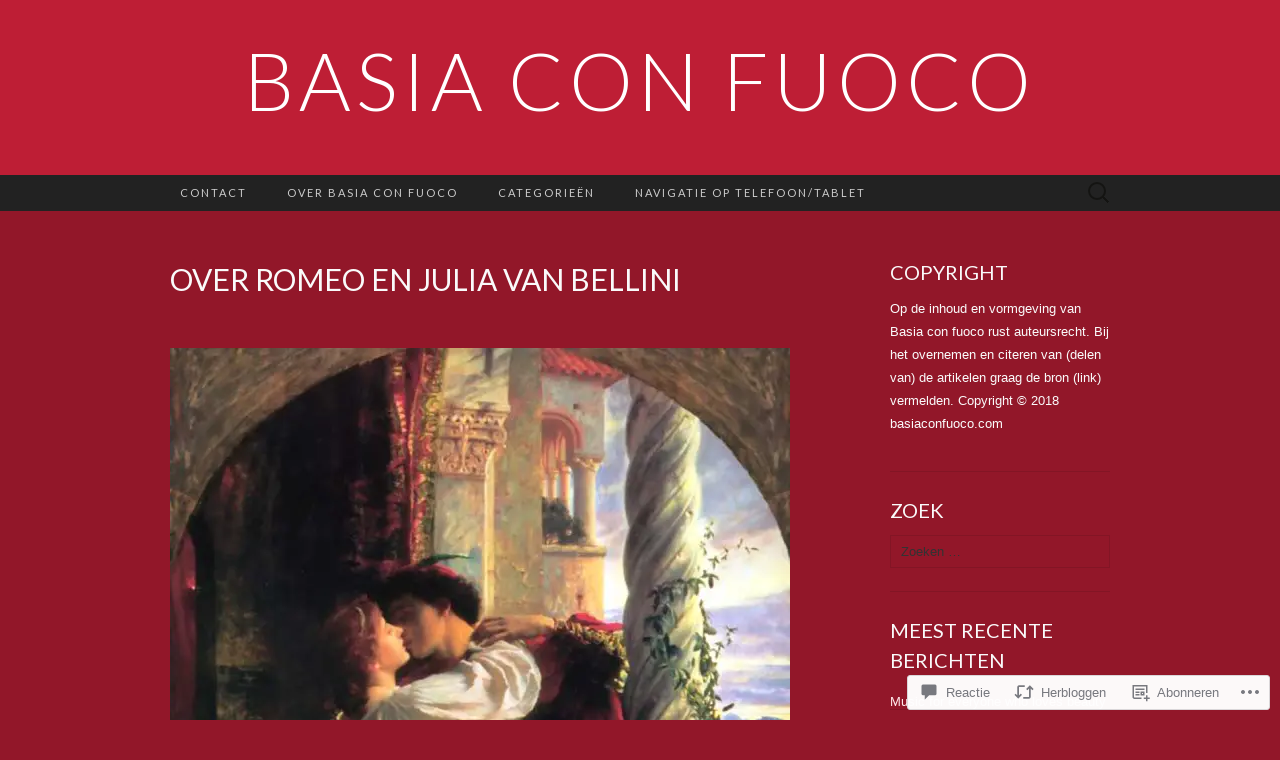

--- FILE ---
content_type: text/html; charset=UTF-8
request_url: https://basiaconfuoco.com/2020/12/16/over-romeo-en-julia-van-bellini/
body_size: 51807
content:
<!DOCTYPE html>
<html lang="nl">
<head>
	<meta charset="UTF-8">
	<meta name="viewport" content="width=device-width">
	<title>Over Romeo en Julia van Bellini | Basia con fuoco</title>
	<link rel="profile" href="http://gmpg.org/xfn/11">
	<link rel="pingback" href="https://basiaconfuoco.com/xmlrpc.php">
	<!--[if lt IE 9]>
		<script src="https://s0.wp.com/wp-content/themes/pub/suits/js/html5.js?m=1389124717i" type="text/javascript"></script>
	<![endif]-->
	<meta name='robots' content='max-image-preview:large' />

<!-- Async WordPress.com Remote Login -->
<script id="wpcom_remote_login_js">
var wpcom_remote_login_extra_auth = '';
function wpcom_remote_login_remove_dom_node_id( element_id ) {
	var dom_node = document.getElementById( element_id );
	if ( dom_node ) { dom_node.parentNode.removeChild( dom_node ); }
}
function wpcom_remote_login_remove_dom_node_classes( class_name ) {
	var dom_nodes = document.querySelectorAll( '.' + class_name );
	for ( var i = 0; i < dom_nodes.length; i++ ) {
		dom_nodes[ i ].parentNode.removeChild( dom_nodes[ i ] );
	}
}
function wpcom_remote_login_final_cleanup() {
	wpcom_remote_login_remove_dom_node_classes( "wpcom_remote_login_msg" );
	wpcom_remote_login_remove_dom_node_id( "wpcom_remote_login_key" );
	wpcom_remote_login_remove_dom_node_id( "wpcom_remote_login_validate" );
	wpcom_remote_login_remove_dom_node_id( "wpcom_remote_login_js" );
	wpcom_remote_login_remove_dom_node_id( "wpcom_request_access_iframe" );
	wpcom_remote_login_remove_dom_node_id( "wpcom_request_access_styles" );
}

// Watch for messages back from the remote login
window.addEventListener( "message", function( e ) {
	if ( e.origin === "https://r-login.wordpress.com" ) {
		var data = {};
		try {
			data = JSON.parse( e.data );
		} catch( e ) {
			wpcom_remote_login_final_cleanup();
			return;
		}

		if ( data.msg === 'LOGIN' ) {
			// Clean up the login check iframe
			wpcom_remote_login_remove_dom_node_id( "wpcom_remote_login_key" );

			var id_regex = new RegExp( /^[0-9]+$/ );
			var token_regex = new RegExp( /^.*|.*|.*$/ );
			if (
				token_regex.test( data.token )
				&& id_regex.test( data.wpcomid )
			) {
				// We have everything we need to ask for a login
				var script = document.createElement( "script" );
				script.setAttribute( "id", "wpcom_remote_login_validate" );
				script.src = '/remote-login.php?wpcom_remote_login=validate'
					+ '&wpcomid=' + data.wpcomid
					+ '&token=' + encodeURIComponent( data.token )
					+ '&host=' + window.location.protocol
					+ '//' + window.location.hostname
					+ '&postid=18879'
					+ '&is_singular=1';
				document.body.appendChild( script );
			}

			return;
		}

		// Safari ITP, not logged in, so redirect
		if ( data.msg === 'LOGIN-REDIRECT' ) {
			window.location = 'https://wordpress.com/log-in?redirect_to=' + window.location.href;
			return;
		}

		// Safari ITP, storage access failed, remove the request
		if ( data.msg === 'LOGIN-REMOVE' ) {
			var css_zap = 'html { -webkit-transition: margin-top 1s; transition: margin-top 1s; } /* 9001 */ html { margin-top: 0 !important; } * html body { margin-top: 0 !important; } @media screen and ( max-width: 782px ) { html { margin-top: 0 !important; } * html body { margin-top: 0 !important; } }';
			var style_zap = document.createElement( 'style' );
			style_zap.type = 'text/css';
			style_zap.appendChild( document.createTextNode( css_zap ) );
			document.body.appendChild( style_zap );

			var e = document.getElementById( 'wpcom_request_access_iframe' );
			e.parentNode.removeChild( e );

			document.cookie = 'wordpress_com_login_access=denied; path=/; max-age=31536000';

			return;
		}

		// Safari ITP
		if ( data.msg === 'REQUEST_ACCESS' ) {
			console.log( 'request access: safari' );

			// Check ITP iframe enable/disable knob
			if ( wpcom_remote_login_extra_auth !== 'safari_itp_iframe' ) {
				return;
			}

			// If we are in a "private window" there is no ITP.
			var private_window = false;
			try {
				var opendb = window.openDatabase( null, null, null, null );
			} catch( e ) {
				private_window = true;
			}

			if ( private_window ) {
				console.log( 'private window' );
				return;
			}

			var iframe = document.createElement( 'iframe' );
			iframe.id = 'wpcom_request_access_iframe';
			iframe.setAttribute( 'scrolling', 'no' );
			iframe.setAttribute( 'sandbox', 'allow-storage-access-by-user-activation allow-scripts allow-same-origin allow-top-navigation-by-user-activation' );
			iframe.src = 'https://r-login.wordpress.com/remote-login.php?wpcom_remote_login=request_access&origin=' + encodeURIComponent( data.origin ) + '&wpcomid=' + encodeURIComponent( data.wpcomid );

			var css = 'html { -webkit-transition: margin-top 1s; transition: margin-top 1s; } /* 9001 */ html { margin-top: 46px !important; } * html body { margin-top: 46px !important; } @media screen and ( max-width: 660px ) { html { margin-top: 71px !important; } * html body { margin-top: 71px !important; } #wpcom_request_access_iframe { display: block; height: 71px !important; } } #wpcom_request_access_iframe { border: 0px; height: 46px; position: fixed; top: 0; left: 0; width: 100%; min-width: 100%; z-index: 99999; background: #23282d; } ';

			var style = document.createElement( 'style' );
			style.type = 'text/css';
			style.id = 'wpcom_request_access_styles';
			style.appendChild( document.createTextNode( css ) );
			document.body.appendChild( style );

			document.body.appendChild( iframe );
		}

		if ( data.msg === 'DONE' ) {
			wpcom_remote_login_final_cleanup();
		}
	}
}, false );

// Inject the remote login iframe after the page has had a chance to load
// more critical resources
window.addEventListener( "DOMContentLoaded", function( e ) {
	var iframe = document.createElement( "iframe" );
	iframe.style.display = "none";
	iframe.setAttribute( "scrolling", "no" );
	iframe.setAttribute( "id", "wpcom_remote_login_key" );
	iframe.src = "https://r-login.wordpress.com/remote-login.php"
		+ "?wpcom_remote_login=key"
		+ "&origin=aHR0cHM6Ly9iYXNpYWNvbmZ1b2NvLmNvbQ%3D%3D"
		+ "&wpcomid=114254145"
		+ "&time=" + Math.floor( Date.now() / 1000 );
	document.body.appendChild( iframe );
}, false );
</script>
<link rel='dns-prefetch' href='//s0.wp.com' />
<link rel='dns-prefetch' href='//widgets.wp.com' />
<link rel='dns-prefetch' href='//wordpress.com' />
<link rel='dns-prefetch' href='//fonts-api.wp.com' />
<link rel="alternate" type="application/rss+xml" title="Basia con fuoco &raquo; Feed" href="https://basiaconfuoco.com/feed/" />
<link rel="alternate" type="application/rss+xml" title="Basia con fuoco &raquo; Reactiesfeed" href="https://basiaconfuoco.com/comments/feed/" />
<link rel="alternate" type="application/rss+xml" title="Basia con fuoco &raquo; Over Romeo en Julia van&nbsp;Bellini Reactiesfeed" href="https://basiaconfuoco.com/2020/12/16/over-romeo-en-julia-van-bellini/feed/" />
	<script type="text/javascript">
		/* <![CDATA[ */
		function addLoadEvent(func) {
			var oldonload = window.onload;
			if (typeof window.onload != 'function') {
				window.onload = func;
			} else {
				window.onload = function () {
					oldonload();
					func();
				}
			}
		}
		/* ]]> */
	</script>
	<link crossorigin='anonymous' rel='stylesheet' id='all-css-0-1' href='/wp-content/mu-plugins/likes/jetpack-likes.css?m=1743883414i&cssminify=yes' type='text/css' media='all' />
<style id='wp-emoji-styles-inline-css'>

	img.wp-smiley, img.emoji {
		display: inline !important;
		border: none !important;
		box-shadow: none !important;
		height: 1em !important;
		width: 1em !important;
		margin: 0 0.07em !important;
		vertical-align: -0.1em !important;
		background: none !important;
		padding: 0 !important;
	}
/*# sourceURL=wp-emoji-styles-inline-css */
</style>
<link crossorigin='anonymous' rel='stylesheet' id='all-css-2-1' href='/wp-content/plugins/gutenberg-core/v22.2.0/build/styles/block-library/style.css?m=1764855221i&cssminify=yes' type='text/css' media='all' />
<style id='wp-block-library-inline-css'>
.has-text-align-justify {
	text-align:justify;
}
.has-text-align-justify{text-align:justify;}

/*# sourceURL=wp-block-library-inline-css */
</style><style id='wp-block-paragraph-inline-css'>
.is-small-text{font-size:.875em}.is-regular-text{font-size:1em}.is-large-text{font-size:2.25em}.is-larger-text{font-size:3em}.has-drop-cap:not(:focus):first-letter{float:left;font-size:8.4em;font-style:normal;font-weight:100;line-height:.68;margin:.05em .1em 0 0;text-transform:uppercase}body.rtl .has-drop-cap:not(:focus):first-letter{float:none;margin-left:.1em}p.has-drop-cap.has-background{overflow:hidden}:root :where(p.has-background){padding:1.25em 2.375em}:where(p.has-text-color:not(.has-link-color)) a{color:inherit}p.has-text-align-left[style*="writing-mode:vertical-lr"],p.has-text-align-right[style*="writing-mode:vertical-rl"]{rotate:180deg}
/*# sourceURL=/wp-content/plugins/gutenberg-core/v22.2.0/build/styles/block-library/paragraph/style.css */
</style>
<style id='global-styles-inline-css'>
:root{--wp--preset--aspect-ratio--square: 1;--wp--preset--aspect-ratio--4-3: 4/3;--wp--preset--aspect-ratio--3-4: 3/4;--wp--preset--aspect-ratio--3-2: 3/2;--wp--preset--aspect-ratio--2-3: 2/3;--wp--preset--aspect-ratio--16-9: 16/9;--wp--preset--aspect-ratio--9-16: 9/16;--wp--preset--color--black: #000000;--wp--preset--color--cyan-bluish-gray: #abb8c3;--wp--preset--color--white: #ffffff;--wp--preset--color--pale-pink: #f78da7;--wp--preset--color--vivid-red: #cf2e2e;--wp--preset--color--luminous-vivid-orange: #ff6900;--wp--preset--color--luminous-vivid-amber: #fcb900;--wp--preset--color--light-green-cyan: #7bdcb5;--wp--preset--color--vivid-green-cyan: #00d084;--wp--preset--color--pale-cyan-blue: #8ed1fc;--wp--preset--color--vivid-cyan-blue: #0693e3;--wp--preset--color--vivid-purple: #9b51e0;--wp--preset--gradient--vivid-cyan-blue-to-vivid-purple: linear-gradient(135deg,rgb(6,147,227) 0%,rgb(155,81,224) 100%);--wp--preset--gradient--light-green-cyan-to-vivid-green-cyan: linear-gradient(135deg,rgb(122,220,180) 0%,rgb(0,208,130) 100%);--wp--preset--gradient--luminous-vivid-amber-to-luminous-vivid-orange: linear-gradient(135deg,rgb(252,185,0) 0%,rgb(255,105,0) 100%);--wp--preset--gradient--luminous-vivid-orange-to-vivid-red: linear-gradient(135deg,rgb(255,105,0) 0%,rgb(207,46,46) 100%);--wp--preset--gradient--very-light-gray-to-cyan-bluish-gray: linear-gradient(135deg,rgb(238,238,238) 0%,rgb(169,184,195) 100%);--wp--preset--gradient--cool-to-warm-spectrum: linear-gradient(135deg,rgb(74,234,220) 0%,rgb(151,120,209) 20%,rgb(207,42,186) 40%,rgb(238,44,130) 60%,rgb(251,105,98) 80%,rgb(254,248,76) 100%);--wp--preset--gradient--blush-light-purple: linear-gradient(135deg,rgb(255,206,236) 0%,rgb(152,150,240) 100%);--wp--preset--gradient--blush-bordeaux: linear-gradient(135deg,rgb(254,205,165) 0%,rgb(254,45,45) 50%,rgb(107,0,62) 100%);--wp--preset--gradient--luminous-dusk: linear-gradient(135deg,rgb(255,203,112) 0%,rgb(199,81,192) 50%,rgb(65,88,208) 100%);--wp--preset--gradient--pale-ocean: linear-gradient(135deg,rgb(255,245,203) 0%,rgb(182,227,212) 50%,rgb(51,167,181) 100%);--wp--preset--gradient--electric-grass: linear-gradient(135deg,rgb(202,248,128) 0%,rgb(113,206,126) 100%);--wp--preset--gradient--midnight: linear-gradient(135deg,rgb(2,3,129) 0%,rgb(40,116,252) 100%);--wp--preset--font-size--small: 13px;--wp--preset--font-size--medium: 20px;--wp--preset--font-size--large: 36px;--wp--preset--font-size--x-large: 42px;--wp--preset--font-family--albert-sans: 'Albert Sans', sans-serif;--wp--preset--font-family--alegreya: Alegreya, serif;--wp--preset--font-family--arvo: Arvo, serif;--wp--preset--font-family--bodoni-moda: 'Bodoni Moda', serif;--wp--preset--font-family--bricolage-grotesque: 'Bricolage Grotesque', sans-serif;--wp--preset--font-family--cabin: Cabin, sans-serif;--wp--preset--font-family--chivo: Chivo, sans-serif;--wp--preset--font-family--commissioner: Commissioner, sans-serif;--wp--preset--font-family--cormorant: Cormorant, serif;--wp--preset--font-family--courier-prime: 'Courier Prime', monospace;--wp--preset--font-family--crimson-pro: 'Crimson Pro', serif;--wp--preset--font-family--dm-mono: 'DM Mono', monospace;--wp--preset--font-family--dm-sans: 'DM Sans', sans-serif;--wp--preset--font-family--dm-serif-display: 'DM Serif Display', serif;--wp--preset--font-family--domine: Domine, serif;--wp--preset--font-family--eb-garamond: 'EB Garamond', serif;--wp--preset--font-family--epilogue: Epilogue, sans-serif;--wp--preset--font-family--fahkwang: Fahkwang, sans-serif;--wp--preset--font-family--figtree: Figtree, sans-serif;--wp--preset--font-family--fira-sans: 'Fira Sans', sans-serif;--wp--preset--font-family--fjalla-one: 'Fjalla One', sans-serif;--wp--preset--font-family--fraunces: Fraunces, serif;--wp--preset--font-family--gabarito: Gabarito, system-ui;--wp--preset--font-family--ibm-plex-mono: 'IBM Plex Mono', monospace;--wp--preset--font-family--ibm-plex-sans: 'IBM Plex Sans', sans-serif;--wp--preset--font-family--ibarra-real-nova: 'Ibarra Real Nova', serif;--wp--preset--font-family--instrument-serif: 'Instrument Serif', serif;--wp--preset--font-family--inter: Inter, sans-serif;--wp--preset--font-family--josefin-sans: 'Josefin Sans', sans-serif;--wp--preset--font-family--jost: Jost, sans-serif;--wp--preset--font-family--libre-baskerville: 'Libre Baskerville', serif;--wp--preset--font-family--libre-franklin: 'Libre Franklin', sans-serif;--wp--preset--font-family--literata: Literata, serif;--wp--preset--font-family--lora: Lora, serif;--wp--preset--font-family--merriweather: Merriweather, serif;--wp--preset--font-family--montserrat: Montserrat, sans-serif;--wp--preset--font-family--newsreader: Newsreader, serif;--wp--preset--font-family--noto-sans-mono: 'Noto Sans Mono', sans-serif;--wp--preset--font-family--nunito: Nunito, sans-serif;--wp--preset--font-family--open-sans: 'Open Sans', sans-serif;--wp--preset--font-family--overpass: Overpass, sans-serif;--wp--preset--font-family--pt-serif: 'PT Serif', serif;--wp--preset--font-family--petrona: Petrona, serif;--wp--preset--font-family--piazzolla: Piazzolla, serif;--wp--preset--font-family--playfair-display: 'Playfair Display', serif;--wp--preset--font-family--plus-jakarta-sans: 'Plus Jakarta Sans', sans-serif;--wp--preset--font-family--poppins: Poppins, sans-serif;--wp--preset--font-family--raleway: Raleway, sans-serif;--wp--preset--font-family--roboto: Roboto, sans-serif;--wp--preset--font-family--roboto-slab: 'Roboto Slab', serif;--wp--preset--font-family--rubik: Rubik, sans-serif;--wp--preset--font-family--rufina: Rufina, serif;--wp--preset--font-family--sora: Sora, sans-serif;--wp--preset--font-family--source-sans-3: 'Source Sans 3', sans-serif;--wp--preset--font-family--source-serif-4: 'Source Serif 4', serif;--wp--preset--font-family--space-mono: 'Space Mono', monospace;--wp--preset--font-family--syne: Syne, sans-serif;--wp--preset--font-family--texturina: Texturina, serif;--wp--preset--font-family--urbanist: Urbanist, sans-serif;--wp--preset--font-family--work-sans: 'Work Sans', sans-serif;--wp--preset--spacing--20: 0.44rem;--wp--preset--spacing--30: 0.67rem;--wp--preset--spacing--40: 1rem;--wp--preset--spacing--50: 1.5rem;--wp--preset--spacing--60: 2.25rem;--wp--preset--spacing--70: 3.38rem;--wp--preset--spacing--80: 5.06rem;--wp--preset--shadow--natural: 6px 6px 9px rgba(0, 0, 0, 0.2);--wp--preset--shadow--deep: 12px 12px 50px rgba(0, 0, 0, 0.4);--wp--preset--shadow--sharp: 6px 6px 0px rgba(0, 0, 0, 0.2);--wp--preset--shadow--outlined: 6px 6px 0px -3px rgb(255, 255, 255), 6px 6px rgb(0, 0, 0);--wp--preset--shadow--crisp: 6px 6px 0px rgb(0, 0, 0);}:where(.is-layout-flex){gap: 0.5em;}:where(.is-layout-grid){gap: 0.5em;}body .is-layout-flex{display: flex;}.is-layout-flex{flex-wrap: wrap;align-items: center;}.is-layout-flex > :is(*, div){margin: 0;}body .is-layout-grid{display: grid;}.is-layout-grid > :is(*, div){margin: 0;}:where(.wp-block-columns.is-layout-flex){gap: 2em;}:where(.wp-block-columns.is-layout-grid){gap: 2em;}:where(.wp-block-post-template.is-layout-flex){gap: 1.25em;}:where(.wp-block-post-template.is-layout-grid){gap: 1.25em;}.has-black-color{color: var(--wp--preset--color--black) !important;}.has-cyan-bluish-gray-color{color: var(--wp--preset--color--cyan-bluish-gray) !important;}.has-white-color{color: var(--wp--preset--color--white) !important;}.has-pale-pink-color{color: var(--wp--preset--color--pale-pink) !important;}.has-vivid-red-color{color: var(--wp--preset--color--vivid-red) !important;}.has-luminous-vivid-orange-color{color: var(--wp--preset--color--luminous-vivid-orange) !important;}.has-luminous-vivid-amber-color{color: var(--wp--preset--color--luminous-vivid-amber) !important;}.has-light-green-cyan-color{color: var(--wp--preset--color--light-green-cyan) !important;}.has-vivid-green-cyan-color{color: var(--wp--preset--color--vivid-green-cyan) !important;}.has-pale-cyan-blue-color{color: var(--wp--preset--color--pale-cyan-blue) !important;}.has-vivid-cyan-blue-color{color: var(--wp--preset--color--vivid-cyan-blue) !important;}.has-vivid-purple-color{color: var(--wp--preset--color--vivid-purple) !important;}.has-black-background-color{background-color: var(--wp--preset--color--black) !important;}.has-cyan-bluish-gray-background-color{background-color: var(--wp--preset--color--cyan-bluish-gray) !important;}.has-white-background-color{background-color: var(--wp--preset--color--white) !important;}.has-pale-pink-background-color{background-color: var(--wp--preset--color--pale-pink) !important;}.has-vivid-red-background-color{background-color: var(--wp--preset--color--vivid-red) !important;}.has-luminous-vivid-orange-background-color{background-color: var(--wp--preset--color--luminous-vivid-orange) !important;}.has-luminous-vivid-amber-background-color{background-color: var(--wp--preset--color--luminous-vivid-amber) !important;}.has-light-green-cyan-background-color{background-color: var(--wp--preset--color--light-green-cyan) !important;}.has-vivid-green-cyan-background-color{background-color: var(--wp--preset--color--vivid-green-cyan) !important;}.has-pale-cyan-blue-background-color{background-color: var(--wp--preset--color--pale-cyan-blue) !important;}.has-vivid-cyan-blue-background-color{background-color: var(--wp--preset--color--vivid-cyan-blue) !important;}.has-vivid-purple-background-color{background-color: var(--wp--preset--color--vivid-purple) !important;}.has-black-border-color{border-color: var(--wp--preset--color--black) !important;}.has-cyan-bluish-gray-border-color{border-color: var(--wp--preset--color--cyan-bluish-gray) !important;}.has-white-border-color{border-color: var(--wp--preset--color--white) !important;}.has-pale-pink-border-color{border-color: var(--wp--preset--color--pale-pink) !important;}.has-vivid-red-border-color{border-color: var(--wp--preset--color--vivid-red) !important;}.has-luminous-vivid-orange-border-color{border-color: var(--wp--preset--color--luminous-vivid-orange) !important;}.has-luminous-vivid-amber-border-color{border-color: var(--wp--preset--color--luminous-vivid-amber) !important;}.has-light-green-cyan-border-color{border-color: var(--wp--preset--color--light-green-cyan) !important;}.has-vivid-green-cyan-border-color{border-color: var(--wp--preset--color--vivid-green-cyan) !important;}.has-pale-cyan-blue-border-color{border-color: var(--wp--preset--color--pale-cyan-blue) !important;}.has-vivid-cyan-blue-border-color{border-color: var(--wp--preset--color--vivid-cyan-blue) !important;}.has-vivid-purple-border-color{border-color: var(--wp--preset--color--vivid-purple) !important;}.has-vivid-cyan-blue-to-vivid-purple-gradient-background{background: var(--wp--preset--gradient--vivid-cyan-blue-to-vivid-purple) !important;}.has-light-green-cyan-to-vivid-green-cyan-gradient-background{background: var(--wp--preset--gradient--light-green-cyan-to-vivid-green-cyan) !important;}.has-luminous-vivid-amber-to-luminous-vivid-orange-gradient-background{background: var(--wp--preset--gradient--luminous-vivid-amber-to-luminous-vivid-orange) !important;}.has-luminous-vivid-orange-to-vivid-red-gradient-background{background: var(--wp--preset--gradient--luminous-vivid-orange-to-vivid-red) !important;}.has-very-light-gray-to-cyan-bluish-gray-gradient-background{background: var(--wp--preset--gradient--very-light-gray-to-cyan-bluish-gray) !important;}.has-cool-to-warm-spectrum-gradient-background{background: var(--wp--preset--gradient--cool-to-warm-spectrum) !important;}.has-blush-light-purple-gradient-background{background: var(--wp--preset--gradient--blush-light-purple) !important;}.has-blush-bordeaux-gradient-background{background: var(--wp--preset--gradient--blush-bordeaux) !important;}.has-luminous-dusk-gradient-background{background: var(--wp--preset--gradient--luminous-dusk) !important;}.has-pale-ocean-gradient-background{background: var(--wp--preset--gradient--pale-ocean) !important;}.has-electric-grass-gradient-background{background: var(--wp--preset--gradient--electric-grass) !important;}.has-midnight-gradient-background{background: var(--wp--preset--gradient--midnight) !important;}.has-small-font-size{font-size: var(--wp--preset--font-size--small) !important;}.has-medium-font-size{font-size: var(--wp--preset--font-size--medium) !important;}.has-large-font-size{font-size: var(--wp--preset--font-size--large) !important;}.has-x-large-font-size{font-size: var(--wp--preset--font-size--x-large) !important;}.has-albert-sans-font-family{font-family: var(--wp--preset--font-family--albert-sans) !important;}.has-alegreya-font-family{font-family: var(--wp--preset--font-family--alegreya) !important;}.has-arvo-font-family{font-family: var(--wp--preset--font-family--arvo) !important;}.has-bodoni-moda-font-family{font-family: var(--wp--preset--font-family--bodoni-moda) !important;}.has-bricolage-grotesque-font-family{font-family: var(--wp--preset--font-family--bricolage-grotesque) !important;}.has-cabin-font-family{font-family: var(--wp--preset--font-family--cabin) !important;}.has-chivo-font-family{font-family: var(--wp--preset--font-family--chivo) !important;}.has-commissioner-font-family{font-family: var(--wp--preset--font-family--commissioner) !important;}.has-cormorant-font-family{font-family: var(--wp--preset--font-family--cormorant) !important;}.has-courier-prime-font-family{font-family: var(--wp--preset--font-family--courier-prime) !important;}.has-crimson-pro-font-family{font-family: var(--wp--preset--font-family--crimson-pro) !important;}.has-dm-mono-font-family{font-family: var(--wp--preset--font-family--dm-mono) !important;}.has-dm-sans-font-family{font-family: var(--wp--preset--font-family--dm-sans) !important;}.has-dm-serif-display-font-family{font-family: var(--wp--preset--font-family--dm-serif-display) !important;}.has-domine-font-family{font-family: var(--wp--preset--font-family--domine) !important;}.has-eb-garamond-font-family{font-family: var(--wp--preset--font-family--eb-garamond) !important;}.has-epilogue-font-family{font-family: var(--wp--preset--font-family--epilogue) !important;}.has-fahkwang-font-family{font-family: var(--wp--preset--font-family--fahkwang) !important;}.has-figtree-font-family{font-family: var(--wp--preset--font-family--figtree) !important;}.has-fira-sans-font-family{font-family: var(--wp--preset--font-family--fira-sans) !important;}.has-fjalla-one-font-family{font-family: var(--wp--preset--font-family--fjalla-one) !important;}.has-fraunces-font-family{font-family: var(--wp--preset--font-family--fraunces) !important;}.has-gabarito-font-family{font-family: var(--wp--preset--font-family--gabarito) !important;}.has-ibm-plex-mono-font-family{font-family: var(--wp--preset--font-family--ibm-plex-mono) !important;}.has-ibm-plex-sans-font-family{font-family: var(--wp--preset--font-family--ibm-plex-sans) !important;}.has-ibarra-real-nova-font-family{font-family: var(--wp--preset--font-family--ibarra-real-nova) !important;}.has-instrument-serif-font-family{font-family: var(--wp--preset--font-family--instrument-serif) !important;}.has-inter-font-family{font-family: var(--wp--preset--font-family--inter) !important;}.has-josefin-sans-font-family{font-family: var(--wp--preset--font-family--josefin-sans) !important;}.has-jost-font-family{font-family: var(--wp--preset--font-family--jost) !important;}.has-libre-baskerville-font-family{font-family: var(--wp--preset--font-family--libre-baskerville) !important;}.has-libre-franklin-font-family{font-family: var(--wp--preset--font-family--libre-franklin) !important;}.has-literata-font-family{font-family: var(--wp--preset--font-family--literata) !important;}.has-lora-font-family{font-family: var(--wp--preset--font-family--lora) !important;}.has-merriweather-font-family{font-family: var(--wp--preset--font-family--merriweather) !important;}.has-montserrat-font-family{font-family: var(--wp--preset--font-family--montserrat) !important;}.has-newsreader-font-family{font-family: var(--wp--preset--font-family--newsreader) !important;}.has-noto-sans-mono-font-family{font-family: var(--wp--preset--font-family--noto-sans-mono) !important;}.has-nunito-font-family{font-family: var(--wp--preset--font-family--nunito) !important;}.has-open-sans-font-family{font-family: var(--wp--preset--font-family--open-sans) !important;}.has-overpass-font-family{font-family: var(--wp--preset--font-family--overpass) !important;}.has-pt-serif-font-family{font-family: var(--wp--preset--font-family--pt-serif) !important;}.has-petrona-font-family{font-family: var(--wp--preset--font-family--petrona) !important;}.has-piazzolla-font-family{font-family: var(--wp--preset--font-family--piazzolla) !important;}.has-playfair-display-font-family{font-family: var(--wp--preset--font-family--playfair-display) !important;}.has-plus-jakarta-sans-font-family{font-family: var(--wp--preset--font-family--plus-jakarta-sans) !important;}.has-poppins-font-family{font-family: var(--wp--preset--font-family--poppins) !important;}.has-raleway-font-family{font-family: var(--wp--preset--font-family--raleway) !important;}.has-roboto-font-family{font-family: var(--wp--preset--font-family--roboto) !important;}.has-roboto-slab-font-family{font-family: var(--wp--preset--font-family--roboto-slab) !important;}.has-rubik-font-family{font-family: var(--wp--preset--font-family--rubik) !important;}.has-rufina-font-family{font-family: var(--wp--preset--font-family--rufina) !important;}.has-sora-font-family{font-family: var(--wp--preset--font-family--sora) !important;}.has-source-sans-3-font-family{font-family: var(--wp--preset--font-family--source-sans-3) !important;}.has-source-serif-4-font-family{font-family: var(--wp--preset--font-family--source-serif-4) !important;}.has-space-mono-font-family{font-family: var(--wp--preset--font-family--space-mono) !important;}.has-syne-font-family{font-family: var(--wp--preset--font-family--syne) !important;}.has-texturina-font-family{font-family: var(--wp--preset--font-family--texturina) !important;}.has-urbanist-font-family{font-family: var(--wp--preset--font-family--urbanist) !important;}.has-work-sans-font-family{font-family: var(--wp--preset--font-family--work-sans) !important;}
/*# sourceURL=global-styles-inline-css */
</style>

<style id='classic-theme-styles-inline-css'>
/*! This file is auto-generated */
.wp-block-button__link{color:#fff;background-color:#32373c;border-radius:9999px;box-shadow:none;text-decoration:none;padding:calc(.667em + 2px) calc(1.333em + 2px);font-size:1.125em}.wp-block-file__button{background:#32373c;color:#fff;text-decoration:none}
/*# sourceURL=/wp-includes/css/classic-themes.min.css */
</style>
<link crossorigin='anonymous' rel='stylesheet' id='all-css-4-1' href='/_static/??-eJx9j9tOAzEMRH8Ir7vcCg+IT0G5WCVtnESxs4W/x6uqgEDalygZz5lx8Nwg1KJUFFseh1QEQ/W5hpPg7TQ/TTNI4pYJOi3TPcYk+u0A0c9MUxC5wV9BPOAnq5Pp3JyuDqaYHGVis21h5xQPpIbL9Q5KH9tIsxrwvnUSATs5DQZ9ty7Z4o6kzYUTmHSJuAxQRrnO3hYqsXZ0Qys71RT+USg9oB8pR1yoe2s2cf2l/H2vu7zyy7x/3O3mh+e7/fELQIiRJA==&cssminify=yes' type='text/css' media='all' />
<link rel='stylesheet' id='verbum-gutenberg-css-css' href='https://widgets.wp.com/verbum-block-editor/block-editor.css?ver=1738686361' media='all' />
<link crossorigin='anonymous' rel='stylesheet' id='all-css-6-1' href='/_static/??/wp-content/mu-plugins/comment-likes/css/comment-likes.css,/i/noticons/noticons.css?m=1436783281j&cssminify=yes' type='text/css' media='all' />
<link rel='stylesheet' id='suits-font-css' href='https://fonts-api.wp.com/css?family=Lato%3A100%2C300%2C400%26subset%3Dlatin%2Clatin-ext' media='all' />
<link crossorigin='anonymous' rel='stylesheet' id='all-css-8-1' href='/wp-content/themes/pub/suits/style.css?m=1741693343i&cssminify=yes' type='text/css' media='all' />
<style id='jetpack_facebook_likebox-inline-css'>
.widget_facebook_likebox {
	overflow: hidden;
}

/*# sourceURL=/wp-content/mu-plugins/jetpack-plugin/sun/modules/widgets/facebook-likebox/style.css */
</style>
<link crossorigin='anonymous' rel='stylesheet' id='all-css-10-1' href='/_static/??-eJzTLy/QTc7PK0nNK9HPLdUtyClNz8wr1i9KTcrJTwcy0/WTi5G5ekCujj52Temp+bo5+cmJJZn5eSgc3bScxMwikFb7XFtDE1NLExMLc0OTLACohS2q&cssminify=yes' type='text/css' media='all' />
<link crossorigin='anonymous' rel='stylesheet' id='print-css-11-1' href='/wp-content/mu-plugins/global-print/global-print.css?m=1465851035i&cssminify=yes' type='text/css' media='print' />
<style id='jetpack-global-styles-frontend-style-inline-css'>
:root { --font-headings: unset; --font-base: unset; --font-headings-default: -apple-system,BlinkMacSystemFont,"Segoe UI",Roboto,Oxygen-Sans,Ubuntu,Cantarell,"Helvetica Neue",sans-serif; --font-base-default: -apple-system,BlinkMacSystemFont,"Segoe UI",Roboto,Oxygen-Sans,Ubuntu,Cantarell,"Helvetica Neue",sans-serif;}
/*# sourceURL=jetpack-global-styles-frontend-style-inline-css */
</style>
<link crossorigin='anonymous' rel='stylesheet' id='all-css-14-1' href='/_static/??-eJyNjcsKAjEMRX/IGtQZBxfip0hMS9sxTYppGfx7H7gRN+7ugcs5sFRHKi1Ig9Jd5R6zGMyhVaTrh8G6QFHfORhYwlvw6P39PbPENZmt4G/ROQuBKWVkxxrVvuBH1lIoz2waILJekF+HUzlupnG3nQ77YZwfuRJIaQ==&cssminify=yes' type='text/css' media='all' />
<script type="text/javascript" id="wpcom-actionbar-placeholder-js-extra">
/* <![CDATA[ */
var actionbardata = {"siteID":"114254145","postID":"18879","siteURL":"https://basiaconfuoco.com","xhrURL":"https://basiaconfuoco.com/wp-admin/admin-ajax.php","nonce":"bdae942ed4","isLoggedIn":"","statusMessage":"","subsEmailDefault":"instantly","proxyScriptUrl":"https://s0.wp.com/wp-content/js/wpcom-proxy-request.js?m=1513050504i&amp;ver=20211021","shortlink":"https://wp.me/p7JoIN-4Uv","i18n":{"followedText":"Nieuwe berichten van deze site verschijnen nu in je \u003Ca href=\"https://wordpress.com/reader\"\u003EReader\u003C/a\u003E","foldBar":"Deze balk inklappen","unfoldBar":"Deze balk uitbreiden","shortLinkCopied":"Shortlink gekopieerd naar klembord."}};
//# sourceURL=wpcom-actionbar-placeholder-js-extra
/* ]]> */
</script>
<script type="text/javascript" id="jetpack-mu-wpcom-settings-js-before">
/* <![CDATA[ */
var JETPACK_MU_WPCOM_SETTINGS = {"assetsUrl":"https://s0.wp.com/wp-content/mu-plugins/jetpack-mu-wpcom-plugin/sun/jetpack_vendor/automattic/jetpack-mu-wpcom/src/build/"};
//# sourceURL=jetpack-mu-wpcom-settings-js-before
/* ]]> */
</script>
<script crossorigin='anonymous' type='text/javascript'  src='/_static/??-eJzTLy/QTc7PK0nNK9HPKtYvyinRLSjKr6jUyyrW0QfKZeYl55SmpBaDJLMKS1OLKqGUXm5mHkFFurmZ6UWJJalQxfa5tobmRgamxgZmFpZZACbyLJI='></script>
<script type="text/javascript" id="rlt-proxy-js-after">
/* <![CDATA[ */
	rltInitialize( {"token":null,"iframeOrigins":["https:\/\/widgets.wp.com"]} );
//# sourceURL=rlt-proxy-js-after
/* ]]> */
</script>
<link rel="EditURI" type="application/rsd+xml" title="RSD" href="https://basiaconfuoco.wordpress.com/xmlrpc.php?rsd" />
<meta name="generator" content="WordPress.com" />
<link rel="canonical" href="https://basiaconfuoco.com/2020/12/16/over-romeo-en-julia-van-bellini/" />
<link rel='shortlink' href='https://wp.me/p7JoIN-4Uv' />
<link rel="alternate" type="application/json+oembed" href="https://public-api.wordpress.com/oembed/?format=json&amp;url=https%3A%2F%2Fbasiaconfuoco.com%2F2020%2F12%2F16%2Fover-romeo-en-julia-van-bellini%2F&amp;for=wpcom-auto-discovery" /><link rel="alternate" type="application/xml+oembed" href="https://public-api.wordpress.com/oembed/?format=xml&amp;url=https%3A%2F%2Fbasiaconfuoco.com%2F2020%2F12%2F16%2Fover-romeo-en-julia-van-bellini%2F&amp;for=wpcom-auto-discovery" />
<!-- Jetpack Open Graph Tags -->
<meta property="og:type" content="article" />
<meta property="og:title" content="Over Romeo en Julia van Bellini" />
<meta property="og:url" content="https://basiaconfuoco.com/2020/12/16/over-romeo-en-julia-van-bellini/" />
<meta property="og:description" content="                                              Romeo and Juliet, painting by Frank Bernard Dicksee, 1884   Ongelukkige liefdes zijn door de eeuwen heen de grootste de inspiratiebron geweest van schr…" />
<meta property="article:published_time" content="2020-12-16T15:20:30+00:00" />
<meta property="article:modified_time" content="2022-10-14T07:57:59+00:00" />
<meta property="og:site_name" content="Basia con fuoco" />
<meta property="og:image" content="https://basiaconfuoco.com/wp-content/uploads/2018/02/romeoandjuliet-1884-painting-by-frank-bernard-dicksee.jpg?w=620" />
<meta property="og:image:width" content="938" />
<meta property="og:image:height" content="1400" />
<meta property="og:image:alt" content="RomeoAndJuliet 1884 painting by Frank Bernard Dicksee." />
<meta property="og:locale" content="nl_NL" />
<meta property="article:publisher" content="https://www.facebook.com/WordPresscom" />
<meta name="twitter:text:title" content="Over Romeo en Julia van&nbsp;Bellini" />
<meta name="twitter:image" content="https://basiaconfuoco.com/wp-content/uploads/2018/02/romeoandjuliet-1884-painting-by-frank-bernard-dicksee.jpg?w=640" />
<meta name="twitter:image:alt" content="RomeoAndJuliet 1884 painting by Frank Bernard Dicksee." />
<meta name="twitter:card" content="summary_large_image" />

<!-- End Jetpack Open Graph Tags -->
<link rel="shortcut icon" type="image/x-icon" href="https://s0.wp.com/i/favicon.ico?m=1713425267i" sizes="16x16 24x24 32x32 48x48" />
<link rel="icon" type="image/x-icon" href="https://s0.wp.com/i/favicon.ico?m=1713425267i" sizes="16x16 24x24 32x32 48x48" />
<link rel="apple-touch-icon" href="https://s0.wp.com/i/webclip.png?m=1713868326i" />
<link rel="search" type="application/opensearchdescription+xml" href="https://basiaconfuoco.com/osd.xml" title="Basia con fuoco" />
<link rel="search" type="application/opensearchdescription+xml" href="https://s1.wp.com/opensearch.xml" title="WordPress.com" />
<meta name="theme-color" content="#921729" />
<style type="text/css">.recentcomments a{display:inline !important;padding:0 !important;margin:0 !important;}</style>		<style type="text/css">
			.recentcomments a {
				display: inline !important;
				padding: 0 !important;
				margin: 0 !important;
			}

			table.recentcommentsavatartop img.avatar, table.recentcommentsavatarend img.avatar {
				border: 0px;
				margin: 0;
			}

			table.recentcommentsavatartop a, table.recentcommentsavatarend a {
				border: 0px !important;
				background-color: transparent !important;
			}

			td.recentcommentsavatarend, td.recentcommentsavatartop {
				padding: 0px 0px 1px 0px;
				margin: 0px;
			}

			td.recentcommentstextend {
				border: none !important;
				padding: 0px 0px 2px 10px;
			}

			.rtl td.recentcommentstextend {
				padding: 0px 10px 2px 0px;
			}

			td.recentcommentstexttop {
				border: none;
				padding: 0px 0px 0px 10px;
			}

			.rtl td.recentcommentstexttop {
				padding: 0px 10px 0px 0px;
			}
		</style>
		<meta name="description" content="                                              Romeo and Juliet, painting by Frank Bernard Dicksee, 1884   Ongelukkige liefdes zijn door de eeuwen heen de grootste de inspiratiebron geweest van schrijvers, dichters, schilders en toondichters. Logisch, want wat kan ons meer ontroeren dan het treurige lot van twee mensen die uit liefde voor elkaar de dood boven het leven verkiezen? Romantiek&hellip;" />
<style type="text/css" id="custom-background-css">
body.custom-background { background-color: #921729; }
</style>
	<style type="text/css" id="custom-colors-css">.site-header h1.site-title { color: #FFFFFF;}
.site-header h2.site-description { color: #FFFFFF;}
.site-info { color: #FFFFFF;}
.site-info { color: #AAAAAA;}
a:hover { color: #C4C4C4;}
.entry-content a, .comment-content a, .page-content a { color: #C4C4C4;}
.entry-meta a:hover { color: #C4C4C4;}
.nav-menu li a { color: #CCCCCC;}
.nav-menu li:hover > a, .nav-menu li a:hover { color: #FFFFFF;}
.nav-menu .current_page_item > a, .nav-menu .current_page_ancestor > a, .nav-menu .current-menu-item > a, .nav-menu .current-menu-ancestor > a { color: #FFFFFF;}
.nav-menu li:hover { background-color: #404040;}
body { background-color: #921729;}
.site-header { background-color: #be1e35;}
#navbar { background-color: #222222;}
.site-info-container { background-color: #222222;}
.nav-menu li:hover > a, .nav-menu li a:hover { background-color: #222222;}
.nav-menu li:hover > a, .nav-menu li a:hover { background-color: rgba( 34, 34, 34, 0.8 );}
ul.nav-menu ul a:hover, .nav-menu ul ul a:hover { background-color: #222222;}
.nav-menu .current_page_item > a, .nav-menu .current_page_ancestor > a, .nav-menu .current-menu-item > a, .nav-menu .current-menu-ancestor > a { background-color: #222222;}
.nav-menu .sub-menu, .nav-menu .children { background-color: #070707;}
a { color: #FFE7E9;}
.entry-content a, .comment-content a, .page-content a { color: #FFE7E9;}
.entry-meta a { color: #FFE7E9;}
body, h1, h2, h3, h4, h5, h6 { color: #FAFAFA;}
h1, h2, h3, h4, h5, h6 { color: #FAFAFA;}
.entry-meta { color: #FAFAFA;}
input { color: #FAFAFA;}
textarea { color: #FAFAFA;}
</style>
<link crossorigin='anonymous' rel='stylesheet' id='all-css-0-3' href='/_static/??-eJyVjssKwkAMRX/INowP1IX4KdKmg6SdScJkQn+/FR/gTpfncjhcmLVB4Rq5QvZGk9+JDcZYtcPpxWDOcCNG6JPgZGAzaSwtmm3g50CWwVM0wK6IW0wf5z382XseckrDir1hIa0kq/tFbSZ+hK/5Eo6H3fkU9mE7Lr2lXSA=&cssminify=yes' type='text/css' media='all' />
</head>

<body class="wp-singular post-template-default single single-post postid-18879 single-format-standard custom-background wp-theme-pubsuits customizer-styles-applied single-author no-footer-sidebar jetpack-reblog-enabled custom-colors">
	<div id="page" class="hfeed site">

		<header id="masthead" class="site-header" role="banner">
			
			<a class="home-link" href="https://basiaconfuoco.com/" title="Basia con fuoco" rel="home">
				<h1 class="site-title">Basia con fuoco</h1>
				<h2 class="site-description"></h2>
			</a><!-- #navbar .header-navigation -->

			<div id="navbar" class="header-navigation">

				<nav id="site-navigation" class="navigation main-navigation" role="navigation">
					<h3 class="menu-toggle">Menu</h3>
					<div class="nav-menu"><ul>
<li class="page_item page-item-272"><a href="https://basiaconfuoco.com/272-2/">Contact</a></li>
<li class="page_item page-item-598"><a href="https://basiaconfuoco.com/over-basia-con-fuoco/">Over Basia con&nbsp;fuoco</a></li>
<li class="page_item page-item-306"><a href="https://basiaconfuoco.com/categorieen/">Categorieën</a></li>
<li class="page_item page-item-326"><a href="https://basiaconfuoco.com/navigatie-op-telefoontablet/">Navigatie op telefoon/tablet</a></li>
</ul></div>
					<form role="search" method="get" class="search-form" action="https://basiaconfuoco.com/">
				<label>
					<span class="screen-reader-text">Zoek naar:</span>
					<input type="search" class="search-field" placeholder="Zoeken &hellip;" value="" name="s" />
				</label>
				<input type="submit" class="search-submit" value="Zoeken" />
			</form>				</nav><!-- #site-navigation .navigation .main-navigation -->

			</div><!-- #navbar .header-navigation -->

		</header><!-- #masthead .site-header -->

		<div id="main" class="site-main">

	<div id="primary" class="content-area">

		<div id="content" class="site-content" role="main">

			
<article id="post-18879" class="post-18879 post type-post status-publish format-standard hentry category-cddvd-recensies category-discografieen category-operaoperetteoratoriumkoorwerken tag-giacomo_aragall tag-i_capuleti_e_i_montecchi tag-patrizia_ciofi tag-renata_scotto tag-vincenzo_bellini">

	
			<header class="entry-header">

				
				<h1 class="entry-title">Over Romeo en Julia van&nbsp;Bellini</h1>
			</header><!-- .entry-header -->

											<div class="entry-content">
					
<p></p>


<h4><img data-attachment-id="13303" data-permalink="https://basiaconfuoco.com/2018/02/14/romeo-en-julia-van-gounod-bellini-en-zandonai/romeoandjuliet-1884-painting-by-frank-bernard-dicksee/" data-orig-file="https://basiaconfuoco.com/wp-content/uploads/2018/02/romeoandjuliet-1884-painting-by-frank-bernard-dicksee.jpg" data-orig-size="938,1400" data-comments-opened="1" data-image-meta="{&quot;aperture&quot;:&quot;0&quot;,&quot;credit&quot;:&quot;&quot;,&quot;camera&quot;:&quot;&quot;,&quot;caption&quot;:&quot;&quot;,&quot;created_timestamp&quot;:&quot;0&quot;,&quot;copyright&quot;:&quot;&quot;,&quot;focal_length&quot;:&quot;0&quot;,&quot;iso&quot;:&quot;0&quot;,&quot;shutter_speed&quot;:&quot;0&quot;,&quot;title&quot;:&quot;&quot;,&quot;orientation&quot;:&quot;0&quot;}" data-image-title="RomeoAndJuliet 1884 painting by Frank Bernard Dicksee." data-image-description="" data-image-caption="" data-medium-file="https://basiaconfuoco.com/wp-content/uploads/2018/02/romeoandjuliet-1884-painting-by-frank-bernard-dicksee.jpg?w=201" data-large-file="https://basiaconfuoco.com/wp-content/uploads/2018/02/romeoandjuliet-1884-painting-by-frank-bernard-dicksee.jpg?w=620" width="620" height="925" class="size-full wp-image-13303 aligncenter" src="https://basiaconfuoco.com/wp-content/uploads/2018/02/romeoandjuliet-1884-painting-by-frank-bernard-dicksee.jpg?w=620" alt="RomeoAndJuliet 1884 painting by Frank Bernard Dicksee." aria-describedby="caption-attachment-13303" srcset="https://basiaconfuoco.com/wp-content/uploads/2018/02/romeoandjuliet-1884-painting-by-frank-bernard-dicksee.jpg?w=620 620w, https://basiaconfuoco.com/wp-content/uploads/2018/02/romeoandjuliet-1884-painting-by-frank-bernard-dicksee.jpg?w=101 101w, https://basiaconfuoco.com/wp-content/uploads/2018/02/romeoandjuliet-1884-painting-by-frank-bernard-dicksee.jpg?w=201 201w, https://basiaconfuoco.com/wp-content/uploads/2018/02/romeoandjuliet-1884-painting-by-frank-bernard-dicksee.jpg?w=768 768w, https://basiaconfuoco.com/wp-content/uploads/2018/02/romeoandjuliet-1884-painting-by-frank-bernard-dicksee.jpg 938w" sizes="(max-width: 620px) 100vw, 620px" /><em>                                               Romeo and Juliet, painting by Frank Bernard Dicksee, 1884</em></h4>
<h4> </h4>
<h4>Ongelukkige liefdes zijn door de eeuwen heen de grootste de inspiratiebron geweest van schrijvers, dichters, schilders en toondichters. Logisch, want wat kan ons meer ontroeren dan het treurige lot van twee mensen die uit liefde voor elkaar de dood boven het leven verkiezen? Romantiek ten top en een beetje mens houdt eenmaal van snotteren.</h4>
<p> </p>
<p><img data-attachment-id="18885" data-permalink="https://basiaconfuoco.com/2020/12/16/over-romeo-en-julia-van-bellini/bellini-i-capuletti/" data-orig-file="https://basiaconfuoco.com/wp-content/uploads/2020/12/bellini-i-capuletti.jpg" data-orig-size="381,600" data-comments-opened="1" data-image-meta="{&quot;aperture&quot;:&quot;0&quot;,&quot;credit&quot;:&quot;&quot;,&quot;camera&quot;:&quot;&quot;,&quot;caption&quot;:&quot;&quot;,&quot;created_timestamp&quot;:&quot;0&quot;,&quot;copyright&quot;:&quot;&quot;,&quot;focal_length&quot;:&quot;0&quot;,&quot;iso&quot;:&quot;0&quot;,&quot;shutter_speed&quot;:&quot;0&quot;,&quot;title&quot;:&quot;&quot;,&quot;orientation&quot;:&quot;0&quot;}" data-image-title="Bellini i capuletti" data-image-description="" data-image-caption="" data-medium-file="https://basiaconfuoco.com/wp-content/uploads/2020/12/bellini-i-capuletti.jpg?w=191" data-large-file="https://basiaconfuoco.com/wp-content/uploads/2020/12/bellini-i-capuletti.jpg?w=381" class="aligncenter wp-image-18885 size-full" src="https://basiaconfuoco.com/wp-content/uploads/2020/12/bellini-i-capuletti.jpg" alt="" width="381" height="600" srcset="https://basiaconfuoco.com/wp-content/uploads/2020/12/bellini-i-capuletti.jpg 381w, https://basiaconfuoco.com/wp-content/uploads/2020/12/bellini-i-capuletti.jpg?w=95&amp;h=150 95w, https://basiaconfuoco.com/wp-content/uploads/2020/12/bellini-i-capuletti.jpg?w=191&amp;h=300 191w" sizes="(max-width: 381px) 100vw, 381px" /></p>
<h4> </h4>
<h4>Shakespeares Romeo en Julia zijn wellicht het bekendste liefdespaar van ze allemaal. Toneelstukken, films, balletten zijn er op gebaseerd en/of door geïnspireerd. En opera’s, uiteraard. Iedereen kent <em>Romeo et Juliette</em> van Gounod. Berlioz komt ook het en der voorbij. Maar wist u dat ook Bellini daar een opera over schreef? Nee? En waarom niet? Omdat het bijna nooit meer uitgevoerd wordt? En dat terwijl zijn <em>I Capuletti e i Montecchi</em> adembenemend mooi is!</h4>
<p> </p>
<p><img data-attachment-id="13299" data-permalink="https://basiaconfuoco.com/2018/02/14/romeo-en-julia-van-gounod-bellini-en-zandonai/romeo-bellini-scotto/" data-orig-file="https://basiaconfuoco.com/wp-content/uploads/2018/02/romeo-bellini-scotto.jpeg" data-orig-size="500,423" data-comments-opened="1" data-image-meta="{&quot;aperture&quot;:&quot;0&quot;,&quot;credit&quot;:&quot;&quot;,&quot;camera&quot;:&quot;&quot;,&quot;caption&quot;:&quot;&quot;,&quot;created_timestamp&quot;:&quot;0&quot;,&quot;copyright&quot;:&quot;&quot;,&quot;focal_length&quot;:&quot;0&quot;,&quot;iso&quot;:&quot;0&quot;,&quot;shutter_speed&quot;:&quot;0&quot;,&quot;title&quot;:&quot;&quot;,&quot;orientation&quot;:&quot;0&quot;}" data-image-title="Romeo Bellini Scotto" data-image-description="" data-image-caption="" data-medium-file="https://basiaconfuoco.com/wp-content/uploads/2018/02/romeo-bellini-scotto.jpeg?w=300" data-large-file="https://basiaconfuoco.com/wp-content/uploads/2018/02/romeo-bellini-scotto.jpeg?w=500" width="620" height="524" class=" size-full wp-image-13299 aligncenter" src="https://basiaconfuoco.com/wp-content/uploads/2018/02/romeo-bellini-scotto.jpeg?w=620" alt="Romeo Bellini Scotto" srcset="https://basiaconfuoco.com/wp-content/uploads/2018/02/romeo-bellini-scotto.jpeg 500w, https://basiaconfuoco.com/wp-content/uploads/2018/02/romeo-bellini-scotto.jpeg?w=150 150w, https://basiaconfuoco.com/wp-content/uploads/2018/02/romeo-bellini-scotto.jpeg?w=300 300w" sizes="(max-width: 620px) 100vw, 620px" /></p>
<h4> </h4>
<h4>Mijn geliefde uitvoering is in 1968 live in de Milanese La Scala opgenomen, met een tenor (Giacomo Aragall op zijn bestl!) als Romeo en Renata Scotto als Giulietta. Tebaldo werd gezongen door (wat een weelde!) een jonge Luciano Pavarotti en Claudio Abbado dirigeert (<strong>Gala GL 100.517</strong>).</h4>
<h4>Aragall en Scotto in ‘Si, fuggire!&#8230; Vieni ah! vieni, e in me riposa’:</h4>
<h4><span class="embed-youtube" style="text-align:center; display: block;"><iframe class="youtube-player" width="560" height="315" src="https://www.youtube.com/embed/s9cEqFpHato?version=3&#038;rel=1&#038;showsearch=0&#038;showinfo=1&#038;iv_load_policy=1&#038;fs=1&#038;hl=nl&#038;autohide=2&#038;wmode=transparent" allowfullscreen="true" style="border:0;" sandbox="allow-scripts allow-same-origin allow-popups allow-presentation allow-popups-to-escape-sandbox"></iframe></span></h4>
<p> </p>
<p> </p>
<p><img data-attachment-id="13298" data-permalink="https://basiaconfuoco.com/2018/02/14/romeo-en-julia-van-gounod-bellini-en-zandonai/romeo-bellini-netrebko/" data-orig-file="https://basiaconfuoco.com/wp-content/uploads/2018/02/romeo-bellini-netrebko.jpg" data-orig-size="533,481" data-comments-opened="1" data-image-meta="{&quot;aperture&quot;:&quot;0&quot;,&quot;credit&quot;:&quot;&quot;,&quot;camera&quot;:&quot;&quot;,&quot;caption&quot;:&quot;&quot;,&quot;created_timestamp&quot;:&quot;0&quot;,&quot;copyright&quot;:&quot;&quot;,&quot;focal_length&quot;:&quot;0&quot;,&quot;iso&quot;:&quot;0&quot;,&quot;shutter_speed&quot;:&quot;0&quot;,&quot;title&quot;:&quot;&quot;,&quot;orientation&quot;:&quot;0&quot;}" data-image-title="Romeo Bellini Netrebko" data-image-description="" data-image-caption="" data-medium-file="https://basiaconfuoco.com/wp-content/uploads/2018/02/romeo-bellini-netrebko.jpg?w=300" data-large-file="https://basiaconfuoco.com/wp-content/uploads/2018/02/romeo-bellini-netrebko.jpg?w=533" loading="lazy" width="620" height="559" class=" size-full wp-image-13298 aligncenter" src="https://basiaconfuoco.com/wp-content/uploads/2018/02/romeo-bellini-netrebko.jpg?w=620" alt="Romeo Bellini Netrebko" srcset="https://basiaconfuoco.com/wp-content/uploads/2018/02/romeo-bellini-netrebko.jpg 533w, https://basiaconfuoco.com/wp-content/uploads/2018/02/romeo-bellini-netrebko.jpg?w=150 150w, https://basiaconfuoco.com/wp-content/uploads/2018/02/romeo-bellini-netrebko.jpg?w=300 300w" sizes="(max-width: 620px) 100vw, 620px" /></p>
<h4> </h4>
<h4>In 2009 kwam er een nieuwe opname op de markt met niemand minder dan Anna Netrebko en Elina Garanča in de hoofdrollen. Als Tebaldo hoort u, toen een nieuwe tenorale hoop, nu een naam van faam, Joseph Calleja (<strong>DG 4778031</strong>). Zonder meer de moeite waard.</h4>
<p> </p>
<h4>
<iframe src="https://embed.spotify.com/?uri=spotify%3Aalbum%3A385kDrdLsAqVfIjWGPjG0N" style="display:block; margin:0 auto; width:300px; height:380px;" frameborder="0" allowtransparency="true" loading="lazy"></iframe>
</h4>
<p> </p>
<h4> </h4>
<p><img data-attachment-id="13297" data-permalink="https://basiaconfuoco.com/2018/02/14/romeo-en-julia-van-gounod-bellini-en-zandonai/romeo-bellini-box/" data-orig-file="https://basiaconfuoco.com/wp-content/uploads/2018/02/romeo-bellini-box.jpg" data-orig-size="688,700" data-comments-opened="1" data-image-meta="{&quot;aperture&quot;:&quot;0&quot;,&quot;credit&quot;:&quot;&quot;,&quot;camera&quot;:&quot;&quot;,&quot;caption&quot;:&quot;&quot;,&quot;created_timestamp&quot;:&quot;0&quot;,&quot;copyright&quot;:&quot;&quot;,&quot;focal_length&quot;:&quot;0&quot;,&quot;iso&quot;:&quot;0&quot;,&quot;shutter_speed&quot;:&quot;0&quot;,&quot;title&quot;:&quot;&quot;,&quot;orientation&quot;:&quot;0&quot;}" data-image-title="Romeo Bellini box" data-image-description="" data-image-caption="" data-medium-file="https://basiaconfuoco.com/wp-content/uploads/2018/02/romeo-bellini-box.jpg?w=295" data-large-file="https://basiaconfuoco.com/wp-content/uploads/2018/02/romeo-bellini-box.jpg?w=620" loading="lazy" width="620" height="630" class="alignnone size-full wp-image-13297" src="https://basiaconfuoco.com/wp-content/uploads/2018/02/romeo-bellini-box.jpg?w=620" alt="Romeo Bellini box" srcset="https://basiaconfuoco.com/wp-content/uploads/2018/02/romeo-bellini-box.jpg?w=620 620w, https://basiaconfuoco.com/wp-content/uploads/2018/02/romeo-bellini-box.jpg?w=147 147w, https://basiaconfuoco.com/wp-content/uploads/2018/02/romeo-bellini-box.jpg?w=295 295w, https://basiaconfuoco.com/wp-content/uploads/2018/02/romeo-bellini-box.jpg 688w" sizes="(max-width: 620px) 100vw, 620px" /></p>
<h4> </h4>
<h4>In de Dynamic-box (<strong>CDS 552/1-25</strong>) met alle Bellini opera’s (mocht u hem nog niet bezitten – ga meteen er achteraan!) wordt Julia gezongen door Patricia Ciofi. Wat een zangeres! Niet alleen alle noten en kwinkslagen zijn er (en allemaal ‘a punto’), ook als stemactrice is zij bijzonder overtuigend. De opname is in 2005 gemaakt in Martina Franca.</h4>
<p> </p>
<h4>Patrizia Ciofi in  &#8216;Oh! quante volte&#8217; uit de productie vana I Capuleti e i Montecchi in Barcelona 2016:</h4>
<p> </p>
<span class="embed-youtube" style="text-align:center; display: block;"><iframe class="youtube-player" width="560" height="315" src="https://www.youtube.com/embed/ISPbaH01TNk?version=3&#038;rel=1&#038;showsearch=0&#038;showinfo=1&#038;iv_load_policy=1&#038;fs=1&#038;hl=nl&#038;autohide=2&#038;wmode=transparent" allowfullscreen="true" style="border:0;" sandbox="allow-scripts allow-same-origin allow-popups allow-presentation allow-popups-to-escape-sandbox"></iframe></span><div id="jp-post-flair" class="sharedaddy sd-like-enabled sd-sharing-enabled"><div class="sharedaddy sd-sharing-enabled"><div class="robots-nocontent sd-block sd-social sd-social-icon-text sd-sharing"><h3 class="sd-title">Dit delen:</h3><div class="sd-content"><ul><li class="share-twitter"><a rel="nofollow noopener noreferrer"
				data-shared="sharing-twitter-18879"
				class="share-twitter sd-button share-icon"
				href="https://basiaconfuoco.com/2020/12/16/over-romeo-en-julia-van-bellini/?share=twitter"
				target="_blank"
				aria-labelledby="sharing-twitter-18879"
				>
				<span id="sharing-twitter-18879" hidden>Klik om te delen op X (Opent in een nieuw venster)</span>
				<span>X</span>
			</a></li><li class="share-facebook"><a rel="nofollow noopener noreferrer"
				data-shared="sharing-facebook-18879"
				class="share-facebook sd-button share-icon"
				href="https://basiaconfuoco.com/2020/12/16/over-romeo-en-julia-van-bellini/?share=facebook"
				target="_blank"
				aria-labelledby="sharing-facebook-18879"
				>
				<span id="sharing-facebook-18879" hidden>Klik om te delen op Facebook (Opent in een nieuw venster)</span>
				<span>Facebook</span>
			</a></li><li class="share-linkedin"><a rel="nofollow noopener noreferrer"
				data-shared="sharing-linkedin-18879"
				class="share-linkedin sd-button share-icon"
				href="https://basiaconfuoco.com/2020/12/16/over-romeo-en-julia-van-bellini/?share=linkedin"
				target="_blank"
				aria-labelledby="sharing-linkedin-18879"
				>
				<span id="sharing-linkedin-18879" hidden>Klik om op LinkedIn te delen (Opent in een nieuw venster)</span>
				<span>LinkedIn</span>
			</a></li><li class="share-email"><a rel="nofollow noopener noreferrer"
				data-shared="sharing-email-18879"
				class="share-email sd-button share-icon"
				href="mailto:?subject=%5BGedeeld%20bericht%5D%20Over%20Romeo%20en%20Julia%20van%20Bellini&#038;body=https%3A%2F%2Fbasiaconfuoco.com%2F2020%2F12%2F16%2Fover-romeo-en-julia-van-bellini%2F&#038;share=email"
				target="_blank"
				aria-labelledby="sharing-email-18879"
				data-email-share-error-title="Heb je een e-mailadres ingesteld?" data-email-share-error-text="Mogelijk is er geen e-mailadres voor je browser ingesteld als je problemen ervaart met delen via e-mail. Het zou kunnen dat je een nieuw e-mailadres voor jezelf moet aanmaken." data-email-share-nonce="c12033a523" data-email-share-track-url="https://basiaconfuoco.com/2020/12/16/over-romeo-en-julia-van-bellini/?share=email">
				<span id="sharing-email-18879" hidden>Klik om dit te e-mailen naar een vriend (Opent in een nieuw venster)</span>
				<span>E-mail</span>
			</a></li><li class="share-jetpack-whatsapp"><a rel="nofollow noopener noreferrer"
				data-shared="sharing-whatsapp-18879"
				class="share-jetpack-whatsapp sd-button share-icon"
				href="https://basiaconfuoco.com/2020/12/16/over-romeo-en-julia-van-bellini/?share=jetpack-whatsapp"
				target="_blank"
				aria-labelledby="sharing-whatsapp-18879"
				>
				<span id="sharing-whatsapp-18879" hidden>Klik om te delen op WhatsApp (Opent in een nieuw venster)</span>
				<span>WhatsApp</span>
			</a></li><li class="share-print"><a rel="nofollow noopener noreferrer"
				data-shared="sharing-print-18879"
				class="share-print sd-button share-icon"
				href="https://basiaconfuoco.com/2020/12/16/over-romeo-en-julia-van-bellini/#print?share=print"
				target="_blank"
				aria-labelledby="sharing-print-18879"
				>
				<span id="sharing-print-18879" hidden>Klik om af te drukken (Opent in een nieuw venster)</span>
				<span>Print</span>
			</a></li><li class="share-end"></li></ul></div></div></div><div class='sharedaddy sd-block sd-like jetpack-likes-widget-wrapper jetpack-likes-widget-unloaded' id='like-post-wrapper-114254145-18879-69639f5a89596' data-src='//widgets.wp.com/likes/index.html?ver=20260111#blog_id=114254145&amp;post_id=18879&amp;origin=basiaconfuoco.wordpress.com&amp;obj_id=114254145-18879-69639f5a89596&amp;domain=basiaconfuoco.com' data-name='like-post-frame-114254145-18879-69639f5a89596' data-title='Vind-ik-leuk of reblog'><div class='likes-widget-placeholder post-likes-widget-placeholder' style='height: 55px;'><span class='button'><span>Vind-ik-leuk</span></span> <span class='loading'>Aan het laden...</span></div><span class='sd-text-color'></span><a class='sd-link-color'></a></div></div>									</div><!-- .entry-content -->
			
			<footer class="entry-meta">
				Posted in <a href="https://basiaconfuoco.com/category/cddvd-recensies/" rel="category tag">cd/dvd recensies</a>, <a href="https://basiaconfuoco.com/category/discografieen/" rel="category tag">discografieën</a>, <a href="https://basiaconfuoco.com/category/cddvd-recensies/operaoperetteoratoriumkoorwerken/" rel="category tag">opera/operette/oratorium/koorwerken</a> and tagged <a href="https://basiaconfuoco.com/tag/giacomo_aragall/" rel="tag">Giacomo_Aragall</a>, <a href="https://basiaconfuoco.com/tag/i_capuleti_e_i_montecchi/" rel="tag">I_Capuleti_e_i_montecchi</a>, <a href="https://basiaconfuoco.com/tag/patrizia_ciofi/" rel="tag">Patrizia_Ciofi</a>, <a href="https://basiaconfuoco.com/tag/renata_scotto/" rel="tag">Renata_Scotto</a>, <a href="https://basiaconfuoco.com/tag/vincenzo_bellini/" rel="tag">Vincenzo_Bellini</a><span class="on-date"> on <a href="https://basiaconfuoco.com/2020/12/16/over-romeo-en-julia-van-bellini/" title="16:20" rel="bookmark"><time class="entry-date" datetime="2020-12-16T16:20:30+01:00">16 december 2020</time></a></span><span class="by-author"> by <span class="author vcard"><a class="url fn n" href="https://basiaconfuoco.com/author/basiaconfuoco/" title="Bekijk alle berichten van Basia Jawoski" rel="author">Basia Jawoski</a></span></span>.
									<a href="https://basiaconfuoco.com/2020/12/16/over-romeo-en-julia-van-bellini/#comments">6 reacties</a>				
							</footer><!-- .entry-meta -->


</article><!-- #post-# .#post-class-# -->

	<nav role="navigation" id="nav-below" class="post-navigation">
		<h1 class="screen-reader-text">Berichtnavigatie</h1>

	
		<div class="nav-previous"><a href="https://basiaconfuoco.com/2020/12/15/over-emanuel-chabrier-en-zijn-vergeten-operette/" rel="prev"><span class="meta-nav">&larr;</span> Over Emmanuel Chabrier en zijn vergeten&nbsp;operette</a></div>		<div class="nav-next"><a href="https://basiaconfuoco.com/2020/12/17/le-timbre-dargent-de-eerste-opera-van-saint-saens-herontdekt/" rel="next">Le Timbre d&#8217;argent: de eerste opera van Saint-Saëns&nbsp;herontdekt <span class="meta-nav">&rarr;</span></a></div>
	
	</nav><!-- #nav-below -->

	
<div id="comments" class="comments-area">

			<h2 class="comments-title">
			6 comments		</h2>

		<ol class="comment-list">
					<li id="comment-16756" class="comment even thread-even depth-1">
			<article id="div-comment-16756" class="comment-body">
				<footer class="comment-meta">
					<div class="comment-author vcard">
						<img referrerpolicy="no-referrer" alt='Willy Faes&#039;s avatar' src='https://0.gravatar.com/avatar/c6af7265d4bb3e63457d6c7ea67fc9caa8bf88c5081de159b96907bc495f78e7?s=40&#038;d=identicon&#038;r=G' srcset='https://0.gravatar.com/avatar/c6af7265d4bb3e63457d6c7ea67fc9caa8bf88c5081de159b96907bc495f78e7?s=40&#038;d=identicon&#038;r=G 1x, https://0.gravatar.com/avatar/c6af7265d4bb3e63457d6c7ea67fc9caa8bf88c5081de159b96907bc495f78e7?s=60&#038;d=identicon&#038;r=G 1.5x, https://0.gravatar.com/avatar/c6af7265d4bb3e63457d6c7ea67fc9caa8bf88c5081de159b96907bc495f78e7?s=80&#038;d=identicon&#038;r=G 2x, https://0.gravatar.com/avatar/c6af7265d4bb3e63457d6c7ea67fc9caa8bf88c5081de159b96907bc495f78e7?s=120&#038;d=identicon&#038;r=G 3x, https://0.gravatar.com/avatar/c6af7265d4bb3e63457d6c7ea67fc9caa8bf88c5081de159b96907bc495f78e7?s=160&#038;d=identicon&#038;r=G 4x' class='avatar avatar-40' height='40' width='40' loading='lazy' decoding='async' />						<b class="fn">Willy Faes</b> <span class="says">schreef:</span>					</div><!-- .comment-author -->

					<div class="comment-metadata">
						<a href="https://basiaconfuoco.com/2020/12/16/over-romeo-en-julia-van-bellini/#comment-16756"><time datetime="2020-12-16T16:23:58+01:00">16 december 2020 om 16:23</time></a>					</div><!-- .comment-metadata -->

									</footer><!-- .comment-meta -->

				<div class="comment-content">
					<p>Zeer interessant!   Danku.Ondergewaardeerd volgens mij.</p>
<p id="comment-like-16756" data-liked=comment-not-liked class="comment-likes comment-not-liked"><a href="https://basiaconfuoco.com/2020/12/16/over-romeo-en-julia-van-bellini/?like_comment=16756&#038;_wpnonce=e03db0f155" class="comment-like-link needs-login" rel="nofollow" data-blog="114254145"><span>Like</span></a><span id="comment-like-count-16756" class="comment-like-feedback">Geliked door <a href="#" class="view-likers" data-like-count="1">1 persoon</a></span></p>
				</div><!-- .comment-content -->

				<div class="reply"><a rel="nofollow" class="comment-reply-link" href="https://basiaconfuoco.com/2020/12/16/over-romeo-en-julia-van-bellini/?replytocom=16756#respond" data-commentid="16756" data-postid="18879" data-belowelement="div-comment-16756" data-respondelement="respond" data-replyto="Antwoord op Willy Faes" aria-label="Antwoord op Willy Faes">Beantwoorden</a></div>			</article><!-- .comment-body -->
		</li><!-- #comment-## -->
		<li id="comment-16758" class="comment odd alt thread-odd thread-alt depth-1 parent">
			<article id="div-comment-16758" class="comment-body">
				<footer class="comment-meta">
					<div class="comment-author vcard">
						<img referrerpolicy="no-referrer" alt='Rudolph Duppen&#039;s avatar' src='https://2.gravatar.com/avatar/561a35f9bc557a5d7f4dae8aa7a07f627ce2d81421e691dc05f89cbab9c1a565?s=40&#038;d=identicon&#038;r=G' srcset='https://2.gravatar.com/avatar/561a35f9bc557a5d7f4dae8aa7a07f627ce2d81421e691dc05f89cbab9c1a565?s=40&#038;d=identicon&#038;r=G 1x, https://2.gravatar.com/avatar/561a35f9bc557a5d7f4dae8aa7a07f627ce2d81421e691dc05f89cbab9c1a565?s=60&#038;d=identicon&#038;r=G 1.5x, https://2.gravatar.com/avatar/561a35f9bc557a5d7f4dae8aa7a07f627ce2d81421e691dc05f89cbab9c1a565?s=80&#038;d=identicon&#038;r=G 2x, https://2.gravatar.com/avatar/561a35f9bc557a5d7f4dae8aa7a07f627ce2d81421e691dc05f89cbab9c1a565?s=120&#038;d=identicon&#038;r=G 3x, https://2.gravatar.com/avatar/561a35f9bc557a5d7f4dae8aa7a07f627ce2d81421e691dc05f89cbab9c1a565?s=160&#038;d=identicon&#038;r=G 4x' class='avatar avatar-40' height='40' width='40' loading='lazy' decoding='async' />						<b class="fn">Rudolph Duppen</b> <span class="says">schreef:</span>					</div><!-- .comment-author -->

					<div class="comment-metadata">
						<a href="https://basiaconfuoco.com/2020/12/16/over-romeo-en-julia-van-bellini/#comment-16758"><time datetime="2020-12-16T16:58:17+01:00">16 december 2020 om 16:58</time></a>					</div><!-- .comment-metadata -->

									</footer><!-- .comment-meta -->

				<div class="comment-content">
					<p>Een prachtige bespreking van en heerlijke opera. Ik koester de live opname van de uitvoering in het kader van Het Holland Festival van 1966. Claudio Abbado dirigeerde toen het Residentie Orkest met als solisten o.a. (schrik niet) Luciano Pavarotti, Giacomo Aragall en Margherita Rinaldi.</p>
<p id="comment-like-16758" data-liked=comment-not-liked class="comment-likes comment-not-liked"><a href="https://basiaconfuoco.com/2020/12/16/over-romeo-en-julia-van-bellini/?like_comment=16758&#038;_wpnonce=b19131c074" class="comment-like-link needs-login" rel="nofollow" data-blog="114254145"><span>Like</span></a><span id="comment-like-count-16758" class="comment-like-feedback">Geliked door <a href="#" class="view-likers" data-like-count="1">1 persoon</a></span></p>
				</div><!-- .comment-content -->

				<div class="reply"><a rel="nofollow" class="comment-reply-link" href="https://basiaconfuoco.com/2020/12/16/over-romeo-en-julia-van-bellini/?replytocom=16758#respond" data-commentid="16758" data-postid="18879" data-belowelement="div-comment-16758" data-respondelement="respond" data-replyto="Antwoord op Rudolph Duppen" aria-label="Antwoord op Rudolph Duppen">Beantwoorden</a></div>			</article><!-- .comment-body -->
		<ol class="children">
		<li id="comment-16759" class="comment byuser comment-author-basiaconfuoco bypostauthor even depth-2">
			<article id="div-comment-16759" class="comment-body">
				<footer class="comment-meta">
					<div class="comment-author vcard">
						<img referrerpolicy="no-referrer" alt='Basia Jawoski&#039;s avatar' src='https://2.gravatar.com/avatar/20ec67e427154c4d893d2f95b0739169cb60e0d95b8f4ac030099d50dec31e21?s=40&#038;d=identicon&#038;r=G' srcset='https://2.gravatar.com/avatar/20ec67e427154c4d893d2f95b0739169cb60e0d95b8f4ac030099d50dec31e21?s=40&#038;d=identicon&#038;r=G 1x, https://2.gravatar.com/avatar/20ec67e427154c4d893d2f95b0739169cb60e0d95b8f4ac030099d50dec31e21?s=60&#038;d=identicon&#038;r=G 1.5x, https://2.gravatar.com/avatar/20ec67e427154c4d893d2f95b0739169cb60e0d95b8f4ac030099d50dec31e21?s=80&#038;d=identicon&#038;r=G 2x, https://2.gravatar.com/avatar/20ec67e427154c4d893d2f95b0739169cb60e0d95b8f4ac030099d50dec31e21?s=120&#038;d=identicon&#038;r=G 3x, https://2.gravatar.com/avatar/20ec67e427154c4d893d2f95b0739169cb60e0d95b8f4ac030099d50dec31e21?s=160&#038;d=identicon&#038;r=G 4x' class='avatar avatar-40' height='40' width='40' loading='lazy' decoding='async' />						<b class="fn"><a href="https://basiaconfuoco.wordpress.com" class="url" rel="ugc external nofollow">basiaconfuoco</a></b> <span class="says">schreef:</span>					</div><!-- .comment-author -->

					<div class="comment-metadata">
						<a href="https://basiaconfuoco.com/2020/12/16/over-romeo-en-julia-van-bellini/#comment-16759"><time datetime="2020-12-16T17:06:30+01:00">16 december 2020 om 17:06</time></a>					</div><!-- .comment-metadata -->

									</footer><!-- .comment-meta -->

				<div class="comment-content">
					<p>Ooooo&#8230;. Lucky you!</p>
<p>In 1966 was ik 16 in Polen en kende de namen niet eens!</p>
<p id="comment-like-16759" data-liked=comment-not-liked class="comment-likes comment-not-liked"><a href="https://basiaconfuoco.com/2020/12/16/over-romeo-en-julia-van-bellini/?like_comment=16759&#038;_wpnonce=bf6b2c0b59" class="comment-like-link needs-login" rel="nofollow" data-blog="114254145"><span>Like</span></a><span id="comment-like-count-16759" class="comment-like-feedback">Like</span></p>
				</div><!-- .comment-content -->

				<div class="reply"><a rel="nofollow" class="comment-reply-link" href="https://basiaconfuoco.com/2020/12/16/over-romeo-en-julia-van-bellini/?replytocom=16759#respond" data-commentid="16759" data-postid="18879" data-belowelement="div-comment-16759" data-respondelement="respond" data-replyto="Antwoord op basiaconfuoco" aria-label="Antwoord op basiaconfuoco">Beantwoorden</a></div>			</article><!-- .comment-body -->
		</li><!-- #comment-## -->
</ol><!-- .children -->
</li><!-- #comment-## -->
		<li id="comment-16761" class="comment byuser comment-author-riaspaan1gmailcom odd alt thread-even depth-1">
			<article id="div-comment-16761" class="comment-body">
				<footer class="comment-meta">
					<div class="comment-author vcard">
						<img referrerpolicy="no-referrer" alt='riaspaan1gmailcom&#039;s avatar' src='https://0.gravatar.com/avatar/904a3b55f7dfda33700aed382265198dbcf68b653c59d8e1aa457016eac9b20a?s=40&#038;d=identicon&#038;r=G' srcset='https://0.gravatar.com/avatar/904a3b55f7dfda33700aed382265198dbcf68b653c59d8e1aa457016eac9b20a?s=40&#038;d=identicon&#038;r=G 1x, https://0.gravatar.com/avatar/904a3b55f7dfda33700aed382265198dbcf68b653c59d8e1aa457016eac9b20a?s=60&#038;d=identicon&#038;r=G 1.5x, https://0.gravatar.com/avatar/904a3b55f7dfda33700aed382265198dbcf68b653c59d8e1aa457016eac9b20a?s=80&#038;d=identicon&#038;r=G 2x, https://0.gravatar.com/avatar/904a3b55f7dfda33700aed382265198dbcf68b653c59d8e1aa457016eac9b20a?s=120&#038;d=identicon&#038;r=G 3x, https://0.gravatar.com/avatar/904a3b55f7dfda33700aed382265198dbcf68b653c59d8e1aa457016eac9b20a?s=160&#038;d=identicon&#038;r=G 4x' class='avatar avatar-40' height='40' width='40' loading='lazy' decoding='async' />						<b class="fn"><a href="http://gravatar.com/riaspaan1gmailcom" class="url" rel="ugc external nofollow">riaspaan1gmailcom</a></b> <span class="says">schreef:</span>					</div><!-- .comment-author -->

					<div class="comment-metadata">
						<a href="https://basiaconfuoco.com/2020/12/16/over-romeo-en-julia-van-bellini/#comment-16761"><time datetime="2020-12-16T22:20:43+01:00">16 december 2020 om 22:20</time></a>					</div><!-- .comment-metadata -->

									</footer><!-- .comment-meta -->

				<div class="comment-content">
					<p>Die opname heb ik ook en zelf ook gezien Holland Festival 30 juni 1966. Fantastisch om die 2 tenoren toen te horen en zien. Pavarotti had ik al eerder gezien in 1963 in Lucia di Lammermoor met Virginia Zeani en Nicola Zacharia.</p>
<p id="comment-like-16761" data-liked=comment-not-liked class="comment-likes comment-not-liked"><a href="https://basiaconfuoco.com/2020/12/16/over-romeo-en-julia-van-bellini/?like_comment=16761&#038;_wpnonce=685555b75c" class="comment-like-link needs-login" rel="nofollow" data-blog="114254145"><span>Like</span></a><span id="comment-like-count-16761" class="comment-like-feedback">Geliked door <a href="#" class="view-likers" data-like-count="1">1 persoon</a></span></p>
				</div><!-- .comment-content -->

				<div class="reply"><a rel="nofollow" class="comment-reply-link" href="https://basiaconfuoco.com/2020/12/16/over-romeo-en-julia-van-bellini/?replytocom=16761#respond" data-commentid="16761" data-postid="18879" data-belowelement="div-comment-16761" data-respondelement="respond" data-replyto="Antwoord op riaspaan1gmailcom" aria-label="Antwoord op riaspaan1gmailcom">Beantwoorden</a></div>			</article><!-- .comment-body -->
		</li><!-- #comment-## -->
		<li id="comment-16766" class="comment even thread-odd thread-alt depth-1">
			<article id="div-comment-16766" class="comment-body">
				<footer class="comment-meta">
					<div class="comment-author vcard">
						<img referrerpolicy="no-referrer" alt='christiaan&#039;s avatar' src='https://0.gravatar.com/avatar/674fde296b415399855de3f78ef43ba14cbc0d3100d5d1a7883781a9237ffd54?s=40&#038;d=identicon&#038;r=G' srcset='https://0.gravatar.com/avatar/674fde296b415399855de3f78ef43ba14cbc0d3100d5d1a7883781a9237ffd54?s=40&#038;d=identicon&#038;r=G 1x, https://0.gravatar.com/avatar/674fde296b415399855de3f78ef43ba14cbc0d3100d5d1a7883781a9237ffd54?s=60&#038;d=identicon&#038;r=G 1.5x, https://0.gravatar.com/avatar/674fde296b415399855de3f78ef43ba14cbc0d3100d5d1a7883781a9237ffd54?s=80&#038;d=identicon&#038;r=G 2x, https://0.gravatar.com/avatar/674fde296b415399855de3f78ef43ba14cbc0d3100d5d1a7883781a9237ffd54?s=120&#038;d=identicon&#038;r=G 3x, https://0.gravatar.com/avatar/674fde296b415399855de3f78ef43ba14cbc0d3100d5d1a7883781a9237ffd54?s=160&#038;d=identicon&#038;r=G 4x' class='avatar avatar-40' height='40' width='40' loading='lazy' decoding='async' />						<b class="fn">christiaan</b> <span class="says">schreef:</span>					</div><!-- .comment-author -->

					<div class="comment-metadata">
						<a href="https://basiaconfuoco.com/2020/12/16/over-romeo-en-julia-van-bellini/#comment-16766"><time datetime="2020-12-17T13:05:25+01:00">17 december 2020 om 13:05</time></a>					</div><!-- .comment-metadata -->

									</footer><!-- .comment-meta -->

				<div class="comment-content">
					<p>Ja gelukkig heb ik ook deze voorstellng ook gezien in het H.F 30 juni 1966 met 2 heerlijke tenoren toen nog een prachtige Pavarotti samen met Aragall  heb oo de cd opname op Verona28001/2. Ja ook in 1963 de Lucia met Virginia ZeANI   . Toen nog genieten ik was toen 17 .Staat  me nog steeds bij als de dag van gister.</p>
<p id="comment-like-16766" data-liked=comment-not-liked class="comment-likes comment-not-liked"><a href="https://basiaconfuoco.com/2020/12/16/over-romeo-en-julia-van-bellini/?like_comment=16766&#038;_wpnonce=66561e394a" class="comment-like-link needs-login" rel="nofollow" data-blog="114254145"><span>Like</span></a><span id="comment-like-count-16766" class="comment-like-feedback">Geliked door <a href="#" class="view-likers" data-like-count="1">1 persoon</a></span></p>
				</div><!-- .comment-content -->

				<div class="reply"><a rel="nofollow" class="comment-reply-link" href="https://basiaconfuoco.com/2020/12/16/over-romeo-en-julia-van-bellini/?replytocom=16766#respond" data-commentid="16766" data-postid="18879" data-belowelement="div-comment-16766" data-respondelement="respond" data-replyto="Antwoord op christiaan" aria-label="Antwoord op christiaan">Beantwoorden</a></div>			</article><!-- .comment-body -->
		</li><!-- #comment-## -->
		<li id="comment-21045" class="comment odd alt thread-even depth-1">
			<article id="div-comment-21045" class="comment-body">
				<footer class="comment-meta">
					<div class="comment-author vcard">
						<img referrerpolicy="no-referrer" alt='Gilbert Antheunis&#039;s avatar' src='https://1.gravatar.com/avatar/70b1c499ac02e9bb6a24097264b3fcc8fb800a782466955aa4ff16693a96d135?s=40&#038;d=identicon&#038;r=G' srcset='https://1.gravatar.com/avatar/70b1c499ac02e9bb6a24097264b3fcc8fb800a782466955aa4ff16693a96d135?s=40&#038;d=identicon&#038;r=G 1x, https://1.gravatar.com/avatar/70b1c499ac02e9bb6a24097264b3fcc8fb800a782466955aa4ff16693a96d135?s=60&#038;d=identicon&#038;r=G 1.5x, https://1.gravatar.com/avatar/70b1c499ac02e9bb6a24097264b3fcc8fb800a782466955aa4ff16693a96d135?s=80&#038;d=identicon&#038;r=G 2x, https://1.gravatar.com/avatar/70b1c499ac02e9bb6a24097264b3fcc8fb800a782466955aa4ff16693a96d135?s=120&#038;d=identicon&#038;r=G 3x, https://1.gravatar.com/avatar/70b1c499ac02e9bb6a24097264b3fcc8fb800a782466955aa4ff16693a96d135?s=160&#038;d=identicon&#038;r=G 4x' class='avatar avatar-40' height='40' width='40' loading='lazy' decoding='async' />						<b class="fn"><a href="http://gravatar.com/gilbertantheunis" class="url" rel="ugc external nofollow">Gilbert Antheunis</a></b> <span class="says">schreef:</span>					</div><!-- .comment-author -->

					<div class="comment-metadata">
						<a href="https://basiaconfuoco.com/2020/12/16/over-romeo-en-julia-van-bellini/#comment-21045"><time datetime="2022-10-16T10:50:34+01:00">16 oktober 2022 om 10:50</time></a>					</div><!-- .comment-metadata -->

									</footer><!-- .comment-meta -->

				<div class="comment-content">
					<p>Ptrizia Ciofi daar wordt even stil van !!!!!!!</p>
<p id="comment-like-21045" data-liked=comment-not-liked class="comment-likes comment-not-liked"><a href="https://basiaconfuoco.com/2020/12/16/over-romeo-en-julia-van-bellini/?like_comment=21045&#038;_wpnonce=054a75402e" class="comment-like-link needs-login" rel="nofollow" data-blog="114254145"><span>Like</span></a><span id="comment-like-count-21045" class="comment-like-feedback">Like</span></p>
				</div><!-- .comment-content -->

				<div class="reply"><a rel="nofollow" class="comment-reply-link" href="https://basiaconfuoco.com/2020/12/16/over-romeo-en-julia-van-bellini/?replytocom=21045#respond" data-commentid="21045" data-postid="18879" data-belowelement="div-comment-21045" data-respondelement="respond" data-replyto="Antwoord op Gilbert Antheunis" aria-label="Antwoord op Gilbert Antheunis">Beantwoorden</a></div>			</article><!-- .comment-body -->
		</li><!-- #comment-## -->
		</ol><!-- .comment-list -->

		
		
	
		<div id="respond" class="comment-respond">
		<h3 id="reply-title" class="comment-reply-title">Plaats een reactie <small><a rel="nofollow" id="cancel-comment-reply-link" href="/2020/12/16/over-romeo-en-julia-van-bellini/#respond" style="display:none;">Reactie annuleren</a></small></h3><form action="https://basiaconfuoco.com/wp-comments-post.php" method="post" id="commentform" class="comment-form">


<div class="comment-form__verbum transparent"></div><div class="verbum-form-meta"><input type='hidden' name='comment_post_ID' value='18879' id='comment_post_ID' />
<input type='hidden' name='comment_parent' id='comment_parent' value='0' />

			<input type="hidden" name="highlander_comment_nonce" id="highlander_comment_nonce" value="6084eeee9e" />
			<input type="hidden" name="verbum_show_subscription_modal" value="" /></div><p style="display: none;"><input type="hidden" id="akismet_comment_nonce" name="akismet_comment_nonce" value="1a49c0ca78" /></p><p style="display: none !important;" class="akismet-fields-container" data-prefix="ak_"><label>&#916;<textarea name="ak_hp_textarea" cols="45" rows="8" maxlength="100"></textarea></label><input type="hidden" id="ak_js_1" name="ak_js" value="10"/><script type="text/javascript">
/* <![CDATA[ */
document.getElementById( "ak_js_1" ).setAttribute( "value", ( new Date() ).getTime() );
/* ]]> */
</script>
</p></form>	</div><!-- #respond -->
	
</div><!-- #comments .comments-area -->
		</div><!-- #content .site-content -->

	</div><!-- #primary .content-area -->


	<div id="secondary" class="sidebar-container" role="complementary">
				<div class="widget-area">
			<aside id="text-2" class="widget widget_text"><h3 class="widget-title">Copyright</h3>			<div class="textwidget"><p><span class="_5yl5">Op de inhoud en vormgeving van Basia con fuoco rust auteursrecht. Bij het overnemen en citeren van (delen van) de artikelen graag de bron (link) vermelden.</span> Copyright © 2018 basiaconfuoco.com</p>
</div>
		</aside><aside id="search-5" class="widget widget_search"><h3 class="widget-title">Zoek</h3><form role="search" method="get" class="search-form" action="https://basiaconfuoco.com/">
				<label>
					<span class="screen-reader-text">Zoek naar:</span>
					<input type="search" class="search-field" placeholder="Zoeken &hellip;" value="" name="s" />
				</label>
				<input type="submit" class="search-submit" value="Zoeken" />
			</form></aside>
		<aside id="recent-posts-5" class="widget widget_recent_entries">
		<h3 class="widget-title">Meest recente berichten</h3>
		<ul>
											<li>
					<a href="https://basiaconfuoco.com/2025/12/14/music-for-everyone-who-loves-beauty/">Music for everyone who loves&nbsp;beauty</a>
									</li>
											<li>
					<a href="https://basiaconfuoco.com/2025/12/11/salome-a-dangerous-seducer-or/">SALOME – A DANGEROUS SEDUCER OR &#8230;&nbsp;?</a>
									</li>
											<li>
					<a href="https://basiaconfuoco.com/2025/12/10/gurbacas-i-capuleti-e-i-montecchi-is-vooral-een-belcanto-triomf/">Gürbaca’s ‘I Capuleti e i Montecchi’ is vooral een belcanto&nbsp;triomf</a>
									</li>
											<li>
					<a href="https://basiaconfuoco.com/2025/12/01/bellinis-romeo-and-juliet/">Bellini&#8217;s Romeo and&nbsp;Juliet</a>
									</li>
											<li>
					<a href="https://basiaconfuoco.com/2025/11/28/saint-francois-dassise-by-olivier-messiaen-in-three-audio-recordings-2/">Saint François d’Assise by Olivier Messiaen in three audio&nbsp;recordings</a>
									</li>
					</ul>

		</aside><aside id="recent-comments-4" class="widget widget_recent_comments"><h3 class="widget-title">Recente reacties</h3>				<table class="recentcommentsavatar" cellspacing="0" cellpadding="0" border="0">
					<tr><td title="Yves Pensolina" class="recentcommentsavatartop" style="height:48px; width:48px;"><a href="https://www.upenn.edu/" rel="nofollow"><img referrerpolicy="no-referrer" alt='Yves Pensolina&#039;s avatar' src='https://1.gravatar.com/avatar/708c4338dcea8a3249597f26394e719d24c1c6d0983591a81f49b72d6eadea6f?s=48&#038;d=identicon&#038;r=G' srcset='https://1.gravatar.com/avatar/708c4338dcea8a3249597f26394e719d24c1c6d0983591a81f49b72d6eadea6f?s=48&#038;d=identicon&#038;r=G 1x, https://1.gravatar.com/avatar/708c4338dcea8a3249597f26394e719d24c1c6d0983591a81f49b72d6eadea6f?s=72&#038;d=identicon&#038;r=G 1.5x, https://1.gravatar.com/avatar/708c4338dcea8a3249597f26394e719d24c1c6d0983591a81f49b72d6eadea6f?s=96&#038;d=identicon&#038;r=G 2x, https://1.gravatar.com/avatar/708c4338dcea8a3249597f26394e719d24c1c6d0983591a81f49b72d6eadea6f?s=144&#038;d=identicon&#038;r=G 3x, https://1.gravatar.com/avatar/708c4338dcea8a3249597f26394e719d24c1c6d0983591a81f49b72d6eadea6f?s=192&#038;d=identicon&#038;r=G 4x' class='avatar avatar-48' height='48' width='48' loading='lazy' decoding='async' /></a></td><td class="recentcommentstexttop" style=""><a href="https://www.upenn.edu/" rel="nofollow">Yves Pensolina</a> op <a href="https://basiaconfuoco.com/2025/12/10/gurbacas-i-capuleti-e-i-montecchi-is-vooral-een-belcanto-triomf/comment-page-1/#comment-24382">Gürbaca’s ‘I Capuleti e i Mont&hellip;</a></td></tr><tr><td title="Yves Pensolina" class="recentcommentsavatarend" style="height:48px; width:48px;"><a href="https://www.upenn.edu/" rel="nofollow"><img referrerpolicy="no-referrer" alt='Yves Pensolina&#039;s avatar' src='https://1.gravatar.com/avatar/708c4338dcea8a3249597f26394e719d24c1c6d0983591a81f49b72d6eadea6f?s=48&#038;d=identicon&#038;r=G' srcset='https://1.gravatar.com/avatar/708c4338dcea8a3249597f26394e719d24c1c6d0983591a81f49b72d6eadea6f?s=48&#038;d=identicon&#038;r=G 1x, https://1.gravatar.com/avatar/708c4338dcea8a3249597f26394e719d24c1c6d0983591a81f49b72d6eadea6f?s=72&#038;d=identicon&#038;r=G 1.5x, https://1.gravatar.com/avatar/708c4338dcea8a3249597f26394e719d24c1c6d0983591a81f49b72d6eadea6f?s=96&#038;d=identicon&#038;r=G 2x, https://1.gravatar.com/avatar/708c4338dcea8a3249597f26394e719d24c1c6d0983591a81f49b72d6eadea6f?s=144&#038;d=identicon&#038;r=G 3x, https://1.gravatar.com/avatar/708c4338dcea8a3249597f26394e719d24c1c6d0983591a81f49b72d6eadea6f?s=192&#038;d=identicon&#038;r=G 4x' class='avatar avatar-48' height='48' width='48' loading='lazy' decoding='async' /></a></td><td class="recentcommentstextend" style=""><a href="https://www.upenn.edu/" rel="nofollow">Yves Pensolina</a> op <a href="https://basiaconfuoco.com/2025/12/10/gurbacas-i-capuleti-e-i-montecchi-is-vooral-een-belcanto-triomf/comment-page-1/#comment-24381">Gürbaca’s ‘I Capuleti e i Mont&hellip;</a></td></tr><tr><td title="Rudolph Duppen" class="recentcommentsavatarend" style="height:48px; width:48px;"><img referrerpolicy="no-referrer" alt='Rudolph Duppen&#039;s avatar' src='https://2.gravatar.com/avatar/561a35f9bc557a5d7f4dae8aa7a07f627ce2d81421e691dc05f89cbab9c1a565?s=48&#038;d=identicon&#038;r=G' srcset='https://2.gravatar.com/avatar/561a35f9bc557a5d7f4dae8aa7a07f627ce2d81421e691dc05f89cbab9c1a565?s=48&#038;d=identicon&#038;r=G 1x, https://2.gravatar.com/avatar/561a35f9bc557a5d7f4dae8aa7a07f627ce2d81421e691dc05f89cbab9c1a565?s=72&#038;d=identicon&#038;r=G 1.5x, https://2.gravatar.com/avatar/561a35f9bc557a5d7f4dae8aa7a07f627ce2d81421e691dc05f89cbab9c1a565?s=96&#038;d=identicon&#038;r=G 2x, https://2.gravatar.com/avatar/561a35f9bc557a5d7f4dae8aa7a07f627ce2d81421e691dc05f89cbab9c1a565?s=144&#038;d=identicon&#038;r=G 3x, https://2.gravatar.com/avatar/561a35f9bc557a5d7f4dae8aa7a07f627ce2d81421e691dc05f89cbab9c1a565?s=192&#038;d=identicon&#038;r=G 4x' class='avatar avatar-48' height='48' width='48' loading='lazy' decoding='async' /></td><td class="recentcommentstextend" style="">Rudolph Duppen op <a href="https://basiaconfuoco.com/2025/12/11/salome-a-dangerous-seducer-or/comment-page-1/#comment-24379">SALOME – A DANGEROUS SEDUCER O&hellip;</a></td></tr><tr><td title="Rudolph Duppen" class="recentcommentsavatarend" style="height:48px; width:48px;"><img referrerpolicy="no-referrer" alt='Rudolph Duppen&#039;s avatar' src='https://2.gravatar.com/avatar/561a35f9bc557a5d7f4dae8aa7a07f627ce2d81421e691dc05f89cbab9c1a565?s=48&#038;d=identicon&#038;r=G' srcset='https://2.gravatar.com/avatar/561a35f9bc557a5d7f4dae8aa7a07f627ce2d81421e691dc05f89cbab9c1a565?s=48&#038;d=identicon&#038;r=G 1x, https://2.gravatar.com/avatar/561a35f9bc557a5d7f4dae8aa7a07f627ce2d81421e691dc05f89cbab9c1a565?s=72&#038;d=identicon&#038;r=G 1.5x, https://2.gravatar.com/avatar/561a35f9bc557a5d7f4dae8aa7a07f627ce2d81421e691dc05f89cbab9c1a565?s=96&#038;d=identicon&#038;r=G 2x, https://2.gravatar.com/avatar/561a35f9bc557a5d7f4dae8aa7a07f627ce2d81421e691dc05f89cbab9c1a565?s=144&#038;d=identicon&#038;r=G 3x, https://2.gravatar.com/avatar/561a35f9bc557a5d7f4dae8aa7a07f627ce2d81421e691dc05f89cbab9c1a565?s=192&#038;d=identicon&#038;r=G 4x' class='avatar avatar-48' height='48' width='48' loading='lazy' decoding='async' /></td><td class="recentcommentstextend" style="">Rudolph Duppen op <a href="https://basiaconfuoco.com/2025/12/10/gurbacas-i-capuleti-e-i-montecchi-is-vooral-een-belcanto-triomf/comment-page-1/#comment-24378">Gürbaca’s ‘I Capuleti e i Mont&hellip;</a></td></tr><tr><td title="Rudolph Duppen" class="recentcommentsavatarend" style="height:48px; width:48px;"><img referrerpolicy="no-referrer" alt='Rudolph Duppen&#039;s avatar' src='https://2.gravatar.com/avatar/561a35f9bc557a5d7f4dae8aa7a07f627ce2d81421e691dc05f89cbab9c1a565?s=48&#038;d=identicon&#038;r=G' srcset='https://2.gravatar.com/avatar/561a35f9bc557a5d7f4dae8aa7a07f627ce2d81421e691dc05f89cbab9c1a565?s=48&#038;d=identicon&#038;r=G 1x, https://2.gravatar.com/avatar/561a35f9bc557a5d7f4dae8aa7a07f627ce2d81421e691dc05f89cbab9c1a565?s=72&#038;d=identicon&#038;r=G 1.5x, https://2.gravatar.com/avatar/561a35f9bc557a5d7f4dae8aa7a07f627ce2d81421e691dc05f89cbab9c1a565?s=96&#038;d=identicon&#038;r=G 2x, https://2.gravatar.com/avatar/561a35f9bc557a5d7f4dae8aa7a07f627ce2d81421e691dc05f89cbab9c1a565?s=144&#038;d=identicon&#038;r=G 3x, https://2.gravatar.com/avatar/561a35f9bc557a5d7f4dae8aa7a07f627ce2d81421e691dc05f89cbab9c1a565?s=192&#038;d=identicon&#038;r=G 4x' class='avatar avatar-48' height='48' width='48' loading='lazy' decoding='async' /></td><td class="recentcommentstextend" style="">Rudolph Duppen op <a href="https://basiaconfuoco.com/2025/12/10/gurbacas-i-capuleti-e-i-montecchi-is-vooral-een-belcanto-triomf/comment-page-1/#comment-24377">Gürbaca’s ‘I Capuleti e i Mont&hellip;</a></td></tr>				</table>
				</aside><aside id="categories-6" class="widget widget_categories"><h3 class="widget-title">Categorieën</h3>
			<ul>
					<li class="cat-item cat-item-19780852"><a href="https://basiaconfuoco.com/category/achtergrondartikelen/">achtergrondartikelen</a> (296)
</li>
	<li class="cat-item cat-item-1730636"><a href="https://basiaconfuoco.com/category/biografieen/">biografieën</a> (29)
</li>
	<li class="cat-item cat-item-20130"><a href="https://basiaconfuoco.com/category/boeken/">Boeken</a> (3)
</li>
	<li class="cat-item cat-item-518189858"><a href="https://basiaconfuoco.com/category/cddvd-recensies/">cd/dvd recensies</a> (1.148)
<ul class='children'>
	<li class="cat-item cat-item-62091"><a href="https://basiaconfuoco.com/category/cddvd-recensies/ballet/">ballet</a> (2)
</li>
	<li class="cat-item cat-item-539285986"><a href="https://basiaconfuoco.com/category/cddvd-recensies/kamermuzieksolorecitals/">kamermuziek/solorecitals</a> (183)
</li>
	<li class="cat-item cat-item-544267459"><a href="https://basiaconfuoco.com/category/cddvd-recensies/operaoperetteliederenrecitals/">opera/operette/liederenrecitals</a> (244)
</li>
	<li class="cat-item cat-item-548712308"><a href="https://basiaconfuoco.com/category/cddvd-recensies/operaoperetteoratoriumkoorwerken/">opera/operette/oratorium/koorwerken</a> (563)
</li>
	<li class="cat-item cat-item-539286202"><a href="https://basiaconfuoco.com/category/cddvd-recensies/orkestraalconcerten/">orkestraal/concerten</a> (120)
</li>
</ul>
</li>
	<li class="cat-item cat-item-579580161"><a href="https://basiaconfuoco.com/category/concerten-recitals/">concerten &amp; recitals</a> (45)
</li>
	<li class="cat-item cat-item-2408"><a href="https://basiaconfuoco.com/category/deutsch/">Deutsch</a> (7)
</li>
	<li class="cat-item cat-item-534616784"><a href="https://basiaconfuoco.com/category/discografieen/">discografieën</a> (181)
</li>
	<li class="cat-item cat-item-85827"><a href="https://basiaconfuoco.com/category/documentaires/">Documentaires</a> (22)
</li>
	<li class="cat-item cat-item-3205"><a href="https://basiaconfuoco.com/category/english/">English</a> (251)
</li>
	<li class="cat-item cat-item-3080517"><a href="https://basiaconfuoco.com/category/entartete-musik/">Entartete Musik</a> (100)
</li>
	<li class="cat-item cat-item-775801630"><a href="https://basiaconfuoco.com/category/entartete-muziek/">Entartete muziek</a> (3)
</li>
	<li class="cat-item cat-item-1850923"><a href="https://basiaconfuoco.com/category/filmmuziek/">Filmmuziek</a> (8)
</li>
	<li class="cat-item cat-item-762475693"><a href="https://basiaconfuoco.com/category/films-en-toneel/">Films en toneel</a> (9)
</li>
	<li class="cat-item cat-item-15220467"><a href="https://basiaconfuoco.com/category/gastcolumns/">Gastcolumns</a> (535)
<ul class='children'>
	<li class="cat-item cat-item-39810"><a href="https://basiaconfuoco.com/category/gastcolumns/diversen/">diversen</a> (44)
</li>
	<li class="cat-item cat-item-12800194"><a href="https://basiaconfuoco.com/category/gastcolumns/ger-leppers/">Ger Leppers</a> (21)
</li>
	<li class="cat-item cat-item-711085115"><a href="https://basiaconfuoco.com/category/gastcolumns/lennaert-van-anken/">Lennaert van Anken</a> (7)
</li>
	<li class="cat-item cat-item-776016943"><a href="https://basiaconfuoco.com/category/gastcolumns/lieneke-effern/">Lieneke Effern</a> (4)
</li>
	<li class="cat-item cat-item-232143967"><a href="https://basiaconfuoco.com/category/gastcolumns/maarten-brandt/">Maarten Brandt</a> (1)
</li>
	<li class="cat-item cat-item-614465736"><a href="https://basiaconfuoco.com/category/gastcolumns/mordechai-aranowicz/">Mordechai Aranowicz</a> (6)
</li>
	<li class="cat-item cat-item-146152662"><a href="https://basiaconfuoco.com/category/gastcolumns/neil-van-der-linden/">Neil van der Linden</a> (188)
</li>
	<li class="cat-item cat-item-254567698"><a href="https://basiaconfuoco.com/category/gastcolumns/peter-franken/">Peter Franken</a> (276)
</li>
	<li class="cat-item cat-item-676603263"><a href="https://basiaconfuoco.com/category/gastcolumns/sander-bonstra/">Sander Bonstra</a> (7)
</li>
	<li class="cat-item cat-item-710550358"><a href="https://basiaconfuoco.com/category/gastcolumns/willem-boone/">Willem Boone</a> (2)
</li>
</ul>
</li>
	<li class="cat-item cat-item-20131"><a href="https://basiaconfuoco.com/category/geen-categorie/">Geen categorie</a> (39)
</li>
	<li class="cat-item cat-item-831"><a href="https://basiaconfuoco.com/category/interviews/">interviews</a> (70)
</li>
	<li class="cat-item cat-item-121165572"><a href="https://basiaconfuoco.com/category/joodse-muziek/">Joodse muziek</a> (41)
</li>
	<li class="cat-item cat-item-25987788"><a href="https://basiaconfuoco.com/category/live-concerten/">live concerten</a> (42)
</li>
	<li class="cat-item cat-item-548105775"><a href="https://basiaconfuoco.com/category/live-voorstellingen/">live voorstellingen</a> (272)
</li>
	<li class="cat-item cat-item-532240415"><a href="https://basiaconfuoco.com/category/opera-concertante/">opera concertante</a> (33)
</li>
	<li class="cat-item cat-item-669484474"><a href="https://basiaconfuoco.com/category/opera-in-de-bioscoop/">opera in de bioscoop</a> (6)
</li>
	<li class="cat-item cat-item-97898"><a href="https://basiaconfuoco.com/category/toneel/">toneel</a> (2)
</li>
			</ul>

			</aside><aside id="archives-5" class="widget widget_archive"><h3 class="widget-title">Archief</h3>		<label class="screen-reader-text" for="archives-dropdown-5">Archief</label>
		<select id="archives-dropdown-5" name="archive-dropdown">
			
			<option value="">Maand selecteren</option>
				<option value='https://basiaconfuoco.com/2025/12/'> december 2025 </option>
	<option value='https://basiaconfuoco.com/2025/11/'> november 2025 </option>
	<option value='https://basiaconfuoco.com/2025/10/'> oktober 2025 </option>
	<option value='https://basiaconfuoco.com/2025/09/'> september 2025 </option>
	<option value='https://basiaconfuoco.com/2025/08/'> augustus 2025 </option>
	<option value='https://basiaconfuoco.com/2025/07/'> juli 2025 </option>
	<option value='https://basiaconfuoco.com/2025/06/'> juni 2025 </option>
	<option value='https://basiaconfuoco.com/2025/05/'> mei 2025 </option>
	<option value='https://basiaconfuoco.com/2025/04/'> april 2025 </option>
	<option value='https://basiaconfuoco.com/2025/03/'> maart 2025 </option>
	<option value='https://basiaconfuoco.com/2025/02/'> februari 2025 </option>
	<option value='https://basiaconfuoco.com/2025/01/'> januari 2025 </option>
	<option value='https://basiaconfuoco.com/2024/12/'> december 2024 </option>
	<option value='https://basiaconfuoco.com/2024/11/'> november 2024 </option>
	<option value='https://basiaconfuoco.com/2024/10/'> oktober 2024 </option>
	<option value='https://basiaconfuoco.com/2024/09/'> september 2024 </option>
	<option value='https://basiaconfuoco.com/2024/08/'> augustus 2024 </option>
	<option value='https://basiaconfuoco.com/2024/07/'> juli 2024 </option>
	<option value='https://basiaconfuoco.com/2024/06/'> juni 2024 </option>
	<option value='https://basiaconfuoco.com/2024/05/'> mei 2024 </option>
	<option value='https://basiaconfuoco.com/2024/04/'> april 2024 </option>
	<option value='https://basiaconfuoco.com/2024/03/'> maart 2024 </option>
	<option value='https://basiaconfuoco.com/2024/02/'> februari 2024 </option>
	<option value='https://basiaconfuoco.com/2024/01/'> januari 2024 </option>
	<option value='https://basiaconfuoco.com/2023/12/'> december 2023 </option>
	<option value='https://basiaconfuoco.com/2023/11/'> november 2023 </option>
	<option value='https://basiaconfuoco.com/2023/10/'> oktober 2023 </option>
	<option value='https://basiaconfuoco.com/2023/09/'> september 2023 </option>
	<option value='https://basiaconfuoco.com/2023/08/'> augustus 2023 </option>
	<option value='https://basiaconfuoco.com/2023/07/'> juli 2023 </option>
	<option value='https://basiaconfuoco.com/2023/06/'> juni 2023 </option>
	<option value='https://basiaconfuoco.com/2023/05/'> mei 2023 </option>
	<option value='https://basiaconfuoco.com/2023/04/'> april 2023 </option>
	<option value='https://basiaconfuoco.com/2023/03/'> maart 2023 </option>
	<option value='https://basiaconfuoco.com/2023/02/'> februari 2023 </option>
	<option value='https://basiaconfuoco.com/2023/01/'> januari 2023 </option>
	<option value='https://basiaconfuoco.com/2022/12/'> december 2022 </option>
	<option value='https://basiaconfuoco.com/2022/11/'> november 2022 </option>
	<option value='https://basiaconfuoco.com/2022/10/'> oktober 2022 </option>
	<option value='https://basiaconfuoco.com/2022/09/'> september 2022 </option>
	<option value='https://basiaconfuoco.com/2022/08/'> augustus 2022 </option>
	<option value='https://basiaconfuoco.com/2022/07/'> juli 2022 </option>
	<option value='https://basiaconfuoco.com/2022/06/'> juni 2022 </option>
	<option value='https://basiaconfuoco.com/2022/05/'> mei 2022 </option>
	<option value='https://basiaconfuoco.com/2022/04/'> april 2022 </option>
	<option value='https://basiaconfuoco.com/2022/03/'> maart 2022 </option>
	<option value='https://basiaconfuoco.com/2022/02/'> februari 2022 </option>
	<option value='https://basiaconfuoco.com/2022/01/'> januari 2022 </option>
	<option value='https://basiaconfuoco.com/2021/12/'> december 2021 </option>
	<option value='https://basiaconfuoco.com/2021/11/'> november 2021 </option>
	<option value='https://basiaconfuoco.com/2021/10/'> oktober 2021 </option>
	<option value='https://basiaconfuoco.com/2021/09/'> september 2021 </option>
	<option value='https://basiaconfuoco.com/2021/08/'> augustus 2021 </option>
	<option value='https://basiaconfuoco.com/2021/07/'> juli 2021 </option>
	<option value='https://basiaconfuoco.com/2021/06/'> juni 2021 </option>
	<option value='https://basiaconfuoco.com/2021/05/'> mei 2021 </option>
	<option value='https://basiaconfuoco.com/2021/04/'> april 2021 </option>
	<option value='https://basiaconfuoco.com/2021/03/'> maart 2021 </option>
	<option value='https://basiaconfuoco.com/2021/02/'> februari 2021 </option>
	<option value='https://basiaconfuoco.com/2021/01/'> januari 2021 </option>
	<option value='https://basiaconfuoco.com/2020/12/'> december 2020 </option>
	<option value='https://basiaconfuoco.com/2020/11/'> november 2020 </option>
	<option value='https://basiaconfuoco.com/2020/10/'> oktober 2020 </option>
	<option value='https://basiaconfuoco.com/2020/09/'> september 2020 </option>
	<option value='https://basiaconfuoco.com/2020/08/'> augustus 2020 </option>
	<option value='https://basiaconfuoco.com/2020/07/'> juli 2020 </option>
	<option value='https://basiaconfuoco.com/2020/06/'> juni 2020 </option>
	<option value='https://basiaconfuoco.com/2020/05/'> mei 2020 </option>
	<option value='https://basiaconfuoco.com/2020/04/'> april 2020 </option>
	<option value='https://basiaconfuoco.com/2020/03/'> maart 2020 </option>
	<option value='https://basiaconfuoco.com/2020/02/'> februari 2020 </option>
	<option value='https://basiaconfuoco.com/2020/01/'> januari 2020 </option>
	<option value='https://basiaconfuoco.com/2019/12/'> december 2019 </option>
	<option value='https://basiaconfuoco.com/2019/11/'> november 2019 </option>
	<option value='https://basiaconfuoco.com/2019/10/'> oktober 2019 </option>
	<option value='https://basiaconfuoco.com/2019/09/'> september 2019 </option>
	<option value='https://basiaconfuoco.com/2019/08/'> augustus 2019 </option>
	<option value='https://basiaconfuoco.com/2019/07/'> juli 2019 </option>
	<option value='https://basiaconfuoco.com/2019/06/'> juni 2019 </option>
	<option value='https://basiaconfuoco.com/2019/05/'> mei 2019 </option>
	<option value='https://basiaconfuoco.com/2019/04/'> april 2019 </option>
	<option value='https://basiaconfuoco.com/2019/03/'> maart 2019 </option>
	<option value='https://basiaconfuoco.com/2019/02/'> februari 2019 </option>
	<option value='https://basiaconfuoco.com/2019/01/'> januari 2019 </option>
	<option value='https://basiaconfuoco.com/2018/12/'> december 2018 </option>
	<option value='https://basiaconfuoco.com/2018/11/'> november 2018 </option>
	<option value='https://basiaconfuoco.com/2018/10/'> oktober 2018 </option>
	<option value='https://basiaconfuoco.com/2018/09/'> september 2018 </option>
	<option value='https://basiaconfuoco.com/2018/08/'> augustus 2018 </option>
	<option value='https://basiaconfuoco.com/2018/07/'> juli 2018 </option>
	<option value='https://basiaconfuoco.com/2018/06/'> juni 2018 </option>
	<option value='https://basiaconfuoco.com/2018/05/'> mei 2018 </option>
	<option value='https://basiaconfuoco.com/2018/04/'> april 2018 </option>
	<option value='https://basiaconfuoco.com/2018/03/'> maart 2018 </option>
	<option value='https://basiaconfuoco.com/2018/02/'> februari 2018 </option>
	<option value='https://basiaconfuoco.com/2018/01/'> januari 2018 </option>
	<option value='https://basiaconfuoco.com/2017/12/'> december 2017 </option>
	<option value='https://basiaconfuoco.com/2017/11/'> november 2017 </option>
	<option value='https://basiaconfuoco.com/2017/10/'> oktober 2017 </option>
	<option value='https://basiaconfuoco.com/2017/09/'> september 2017 </option>
	<option value='https://basiaconfuoco.com/2017/08/'> augustus 2017 </option>
	<option value='https://basiaconfuoco.com/2017/07/'> juli 2017 </option>
	<option value='https://basiaconfuoco.com/2017/06/'> juni 2017 </option>
	<option value='https://basiaconfuoco.com/2017/05/'> mei 2017 </option>
	<option value='https://basiaconfuoco.com/2017/04/'> april 2017 </option>
	<option value='https://basiaconfuoco.com/2017/03/'> maart 2017 </option>
	<option value='https://basiaconfuoco.com/2017/02/'> februari 2017 </option>
	<option value='https://basiaconfuoco.com/2017/01/'> januari 2017 </option>
	<option value='https://basiaconfuoco.com/2016/12/'> december 2016 </option>
	<option value='https://basiaconfuoco.com/2016/11/'> november 2016 </option>
	<option value='https://basiaconfuoco.com/2016/10/'> oktober 2016 </option>
	<option value='https://basiaconfuoco.com/2016/09/'> september 2016 </option>
	<option value='https://basiaconfuoco.com/2016/08/'> augustus 2016 </option>
	<option value='https://basiaconfuoco.com/2016/07/'> juli 2016 </option>
	<option value='https://basiaconfuoco.com/2016/06/'> juni 2016 </option>
	<option value='https://basiaconfuoco.com/2016/05/'> mei 2016 </option>

		</select>

			<script type="text/javascript">
/* <![CDATA[ */

( ( dropdownId ) => {
	const dropdown = document.getElementById( dropdownId );
	function onSelectChange() {
		setTimeout( () => {
			if ( 'escape' === dropdown.dataset.lastkey ) {
				return;
			}
			if ( dropdown.value ) {
				document.location.href = dropdown.value;
			}
		}, 250 );
	}
	function onKeyUp( event ) {
		if ( 'Escape' === event.key ) {
			dropdown.dataset.lastkey = 'escape';
		} else {
			delete dropdown.dataset.lastkey;
		}
	}
	function onClick() {
		delete dropdown.dataset.lastkey;
	}
	dropdown.addEventListener( 'keyup', onKeyUp );
	dropdown.addEventListener( 'click', onClick );
	dropdown.addEventListener( 'change', onSelectChange );
})( "archives-dropdown-5" );

//# sourceURL=WP_Widget_Archives%3A%3Awidget
/* ]]> */
</script>
</aside><aside id="facebook-likebox-2" class="widget widget_facebook_likebox"><h3 class="widget-title"><a href="https://www.facebook.com/Basia-con-fuoco-1482758521751156/">Basia con fuoco op Facebook</a></h3>		<div id="fb-root"></div>
		<div class="fb-page" data-href="https://www.facebook.com/Basia-con-fuoco-1482758521751156/" data-width="340"  data-height="432" data-hide-cover="false" data-show-facepile="true" data-tabs="false" data-hide-cta="false" data-small-header="false">
		<div class="fb-xfbml-parse-ignore"><blockquote cite="https://www.facebook.com/Basia-con-fuoco-1482758521751156/"><a href="https://www.facebook.com/Basia-con-fuoco-1482758521751156/">Basia con fuoco op Facebook</a></blockquote></div>
		</div>
		</aside><aside id="blog_subscription-3" class="widget widget_blog_subscription jetpack_subscription_widget"><h3 class="widget-title"><label for="subscribe-field">Abonneer je op dit blog d.m.v. e-mail</label></h3>

			<div class="wp-block-jetpack-subscriptions__container">
			<form
				action="https://subscribe.wordpress.com"
				method="post"
				accept-charset="utf-8"
				data-blog="114254145"
				data-post_access_level="everybody"
				id="subscribe-blog"
			>
				<p>Voer je e-mailadres in om je in te schrijven op dit blog en e-mailmeldingen te ontvangen van nieuwe berichten.</p>
				<p id="subscribe-email">
					<label
						id="subscribe-field-label"
						for="subscribe-field"
						class="screen-reader-text"
					>
						E-mailadres:					</label>

					<input
							type="email"
							name="email"
							autocomplete="email"
							
							style="width: 95%; padding: 1px 10px"
							placeholder="E-mailadres"
							value=""
							id="subscribe-field"
							required
						/>				</p>

				<p id="subscribe-submit"
									>
					<input type="hidden" name="action" value="subscribe"/>
					<input type="hidden" name="blog_id" value="114254145"/>
					<input type="hidden" name="source" value="https://basiaconfuoco.com/2020/12/16/over-romeo-en-julia-van-bellini/"/>
					<input type="hidden" name="sub-type" value="widget"/>
					<input type="hidden" name="redirect_fragment" value="subscribe-blog"/>
					<input type="hidden" id="_wpnonce" name="_wpnonce" value="8c559a8a80" />					<button type="submit"
													class="wp-block-button__link"
																	>
						Abonneren					</button>
				</p>
			</form>
							<div class="wp-block-jetpack-subscriptions__subscount">
					Voeg je bij 210 andere abonnees				</div>
						</div>
			
</aside>		</div><!-- .widget-area -->
	</div><!-- #secondary .sidebar-container -->


		</div><!-- #main .site-main -->

		<footer id="colophon" class="site-footer" role="contentinfo">
			
			<div class="site-info-container">

				<div class="site-info">
										<a href="https://wordpress.com/nl/?ref=footer_blog" rel="nofollow">Blog op WordPress.com.</a>
									</div><!-- .site-info -->

			</div><!-- .site-info-container -->

		</footer><!-- #colophon .site-footer -->

	</div><!-- #page -->

<!--  -->
<script type="speculationrules">
{"prefetch":[{"source":"document","where":{"and":[{"href_matches":"/*"},{"not":{"href_matches":["/wp-*.php","/wp-admin/*","/files/*","/wp-content/*","/wp-content/plugins/*","/wp-content/themes/pub/suits/*","/*\\?(.+)"]}},{"not":{"selector_matches":"a[rel~=\"nofollow\"]"}},{"not":{"selector_matches":".no-prefetch, .no-prefetch a"}}]},"eagerness":"conservative"}]}
</script>
<script type="text/javascript" src="//0.gravatar.com/js/hovercards/hovercards.min.js?ver=202602924dcd77a86c6f1d3698ec27fc5da92b28585ddad3ee636c0397cf312193b2a1" id="grofiles-cards-js"></script>
<script type="text/javascript" id="wpgroho-js-extra">
/* <![CDATA[ */
var WPGroHo = {"my_hash":""};
//# sourceURL=wpgroho-js-extra
/* ]]> */
</script>
<script crossorigin='anonymous' type='text/javascript'  src='/wp-content/mu-plugins/gravatar-hovercards/wpgroho.js?m=1610363240i'></script>

	<script>
		// Initialize and attach hovercards to all gravatars
		( function() {
			function init() {
				if ( typeof Gravatar === 'undefined' ) {
					return;
				}

				if ( typeof Gravatar.init !== 'function' ) {
					return;
				}

				Gravatar.profile_cb = function ( hash, id ) {
					WPGroHo.syncProfileData( hash, id );
				};

				Gravatar.my_hash = WPGroHo.my_hash;
				Gravatar.init(
					'body',
					'#wp-admin-bar-my-account',
					{
						i18n: {
							'Edit your profile →': 'Wijzig je profiel →',
							'View profile →': 'Profiel bekijken →',
							'Contact': 'Contact',
							'Send money': 'Geld overmaken',
							'Sorry, we are unable to load this Gravatar profile.': 'Sorry, we kunnen dit Gravatar-profiel niet laden.',
							'Gravatar not found.': 'Gravatar niet gevonden.',
							'Too Many Requests.': 'Te veel verzoeken.',
							'Internal Server Error.': 'Interne serverfout',
							'Is this you?': 'Ben jij dit?',
							'Claim your free profile.': 'Claim your free profile.',
							'Email': 'E-mail',
							'Home Phone': 'Vast nummer',
							'Work Phone': 'Werktelefoon',
							'Cell Phone': 'Cell Phone',
							'Contact Form': 'Contactformulier',
							'Calendar': 'Kalender',
						},
					}
				);
			}

			if ( document.readyState !== 'loading' ) {
				init();
			} else {
				document.addEventListener( 'DOMContentLoaded', init );
			}
		} )();
	</script>

		<div style="display:none">
	<div class="grofile-hash-map-51af6a149d8d328d178fd8472440190e">
	</div>
	<div class="grofile-hash-map-481bd2bbafd481bba3860a7f17835fd8">
	</div>
	<div class="grofile-hash-map-631b4901ea49e84d476b276c515072ec">
	</div>
	<div class="grofile-hash-map-3a1005e0588a201fdab49cadc3d312f3">
	</div>
	<div class="grofile-hash-map-69ad263cfe689fe74e04339f970f0734">
	</div>
	<div class="grofile-hash-map-89af14e9ba018a0d5e563d87dcfbea6a">
	</div>
	<div class="grofile-hash-map-15bd92ec0c1716c61be4ba41138419f5">
	</div>
	</div>
		<div id="actionbar" dir="ltr" style="display: none;"
			class="actnbr-pub-suits actnbr-has-follow actnbr-has-actions">
		<ul>
								<li class="actnbr-btn actnbr-hidden">
						<a class="actnbr-action actnbr-actn-comment" href="https://basiaconfuoco.com/2020/12/16/over-romeo-en-julia-van-bellini/#comments">
							<svg class="gridicon gridicons-comment" height="20" width="20" xmlns="http://www.w3.org/2000/svg" viewBox="0 0 24 24"><g><path d="M12 16l-5 5v-5H5c-1.1 0-2-.9-2-2V5c0-1.1.9-2 2-2h14c1.1 0 2 .9 2 2v9c0 1.1-.9 2-2 2h-7z"/></g></svg>							<span>Reactie						</span>
						</a>
					</li>
									<li class="actnbr-btn actnbr-hidden">
						<a class="actnbr-action actnbr-actn-reblog" href="">
							<svg class="gridicon gridicons-reblog" height="20" width="20" xmlns="http://www.w3.org/2000/svg" viewBox="0 0 24 24"><g><path d="M22.086 9.914L20 7.828V18c0 1.105-.895 2-2 2h-7v-2h7V7.828l-2.086 2.086L14.5 8.5 19 4l4.5 4.5-1.414 1.414zM6 16.172V6h7V4H6c-1.105 0-2 .895-2 2v10.172l-2.086-2.086L.5 15.5 5 20l4.5-4.5-1.414-1.414L6 16.172z"/></g></svg><span>Herbloggen</span>
						</a>
					</li>
									<li class="actnbr-btn actnbr-hidden">
								<a class="actnbr-action actnbr-actn-follow " href="">
			<svg class="gridicon" height="20" width="20" xmlns="http://www.w3.org/2000/svg" viewBox="0 0 20 20"><path clip-rule="evenodd" d="m4 4.5h12v6.5h1.5v-6.5-1.5h-1.5-12-1.5v1.5 10.5c0 1.1046.89543 2 2 2h7v-1.5h-7c-.27614 0-.5-.2239-.5-.5zm10.5 2h-9v1.5h9zm-5 3h-4v1.5h4zm3.5 1.5h-1v1h1zm-1-1.5h-1.5v1.5 1 1.5h1.5 1 1.5v-1.5-1-1.5h-1.5zm-2.5 2.5h-4v1.5h4zm6.5 1.25h1.5v2.25h2.25v1.5h-2.25v2.25h-1.5v-2.25h-2.25v-1.5h2.25z"  fill-rule="evenodd"></path></svg>
			<span>Abonneren</span>
		</a>
		<a class="actnbr-action actnbr-actn-following  no-display" href="">
			<svg class="gridicon" height="20" width="20" xmlns="http://www.w3.org/2000/svg" viewBox="0 0 20 20"><path fill-rule="evenodd" clip-rule="evenodd" d="M16 4.5H4V15C4 15.2761 4.22386 15.5 4.5 15.5H11.5V17H4.5C3.39543 17 2.5 16.1046 2.5 15V4.5V3H4H16H17.5V4.5V12.5H16V4.5ZM5.5 6.5H14.5V8H5.5V6.5ZM5.5 9.5H9.5V11H5.5V9.5ZM12 11H13V12H12V11ZM10.5 9.5H12H13H14.5V11V12V13.5H13H12H10.5V12V11V9.5ZM5.5 12H9.5V13.5H5.5V12Z" fill="#008A20"></path><path class="following-icon-tick" d="M13.5 16L15.5 18L19 14.5" stroke="#008A20" stroke-width="1.5"></path></svg>
			<span>Geabonneerd</span>
		</a>
							<div class="actnbr-popover tip tip-top-left actnbr-notice" id="follow-bubble">
							<div class="tip-arrow"></div>
							<div class="tip-inner actnbr-follow-bubble">
															<ul>
											<li class="actnbr-sitename">
			<a href="https://basiaconfuoco.com">
				<img loading='lazy' alt='' src='https://s0.wp.com/i/logo/wpcom-gray-white.png?m=1479929237i' srcset='https://s0.wp.com/i/logo/wpcom-gray-white.png 1x' class='avatar avatar-50' height='50' width='50' />				Basia con fuoco			</a>
		</li>
										<div class="actnbr-message no-display"></div>
									<form method="post" action="https://subscribe.wordpress.com" accept-charset="utf-8" style="display: none;">
																						<div class="actnbr-follow-count">Voeg je bij 210 andere abonnees</div>
																					<div>
										<input type="email" name="email" placeholder="Voer je e-mailadres in" class="actnbr-email-field" aria-label="Voer je e-mailadres in" />
										</div>
										<input type="hidden" name="action" value="subscribe" />
										<input type="hidden" name="blog_id" value="114254145" />
										<input type="hidden" name="source" value="https://basiaconfuoco.com/2020/12/16/over-romeo-en-julia-van-bellini/" />
										<input type="hidden" name="sub-type" value="actionbar-follow" />
										<input type="hidden" id="_wpnonce" name="_wpnonce" value="8c559a8a80" />										<div class="actnbr-button-wrap">
											<button type="submit" value="Meld mij aan">
												Meld mij aan											</button>
										</div>
									</form>
									<li class="actnbr-login-nudge">
										<div>
											Heb je al een WordPress.com-account? <a href="https://wordpress.com/log-in?redirect_to=https%3A%2F%2Fr-login.wordpress.com%2Fremote-login.php%3Faction%3Dlink%26back%3Dhttps%253A%252F%252Fbasiaconfuoco.com%252F2020%252F12%252F16%252Fover-romeo-en-julia-van-bellini%252F">Nu inloggen.</a>										</div>
									</li>
								</ul>
															</div>
						</div>
					</li>
							<li class="actnbr-ellipsis actnbr-hidden">
				<svg class="gridicon gridicons-ellipsis" height="24" width="24" xmlns="http://www.w3.org/2000/svg" viewBox="0 0 24 24"><g><path d="M7 12c0 1.104-.896 2-2 2s-2-.896-2-2 .896-2 2-2 2 .896 2 2zm12-2c-1.104 0-2 .896-2 2s.896 2 2 2 2-.896 2-2-.896-2-2-2zm-7 0c-1.104 0-2 .896-2 2s.896 2 2 2 2-.896 2-2-.896-2-2-2z"/></g></svg>				<div class="actnbr-popover tip tip-top-left actnbr-more">
					<div class="tip-arrow"></div>
					<div class="tip-inner">
						<ul>
								<li class="actnbr-sitename">
			<a href="https://basiaconfuoco.com">
				<img loading='lazy' alt='' src='https://s0.wp.com/i/logo/wpcom-gray-white.png?m=1479929237i' srcset='https://s0.wp.com/i/logo/wpcom-gray-white.png 1x' class='avatar avatar-50' height='50' width='50' />				Basia con fuoco			</a>
		</li>
								<li class="actnbr-folded-follow">
										<a class="actnbr-action actnbr-actn-follow " href="">
			<svg class="gridicon" height="20" width="20" xmlns="http://www.w3.org/2000/svg" viewBox="0 0 20 20"><path clip-rule="evenodd" d="m4 4.5h12v6.5h1.5v-6.5-1.5h-1.5-12-1.5v1.5 10.5c0 1.1046.89543 2 2 2h7v-1.5h-7c-.27614 0-.5-.2239-.5-.5zm10.5 2h-9v1.5h9zm-5 3h-4v1.5h4zm3.5 1.5h-1v1h1zm-1-1.5h-1.5v1.5 1 1.5h1.5 1 1.5v-1.5-1-1.5h-1.5zm-2.5 2.5h-4v1.5h4zm6.5 1.25h1.5v2.25h2.25v1.5h-2.25v2.25h-1.5v-2.25h-2.25v-1.5h2.25z"  fill-rule="evenodd"></path></svg>
			<span>Abonneren</span>
		</a>
		<a class="actnbr-action actnbr-actn-following  no-display" href="">
			<svg class="gridicon" height="20" width="20" xmlns="http://www.w3.org/2000/svg" viewBox="0 0 20 20"><path fill-rule="evenodd" clip-rule="evenodd" d="M16 4.5H4V15C4 15.2761 4.22386 15.5 4.5 15.5H11.5V17H4.5C3.39543 17 2.5 16.1046 2.5 15V4.5V3H4H16H17.5V4.5V12.5H16V4.5ZM5.5 6.5H14.5V8H5.5V6.5ZM5.5 9.5H9.5V11H5.5V9.5ZM12 11H13V12H12V11ZM10.5 9.5H12H13H14.5V11V12V13.5H13H12H10.5V12V11V9.5ZM5.5 12H9.5V13.5H5.5V12Z" fill="#008A20"></path><path class="following-icon-tick" d="M13.5 16L15.5 18L19 14.5" stroke="#008A20" stroke-width="1.5"></path></svg>
			<span>Geabonneerd</span>
		</a>
								</li>
														<li class="actnbr-signup"><a href="https://wordpress.com/start/">Aanmelden</a></li>
							<li class="actnbr-login"><a href="https://wordpress.com/log-in?redirect_to=https%3A%2F%2Fr-login.wordpress.com%2Fremote-login.php%3Faction%3Dlink%26back%3Dhttps%253A%252F%252Fbasiaconfuoco.com%252F2020%252F12%252F16%252Fover-romeo-en-julia-van-bellini%252F">Inloggen</a></li>
																<li class="actnbr-shortlink">
										<a href="https://wp.me/p7JoIN-4Uv">
											<span class="actnbr-shortlink__text">Korte link kopiëren</span>
											<span class="actnbr-shortlink__icon"><svg class="gridicon gridicons-checkmark" height="16" width="16" xmlns="http://www.w3.org/2000/svg" viewBox="0 0 24 24"><g><path d="M9 19.414l-6.707-6.707 1.414-1.414L9 16.586 20.293 5.293l1.414 1.414"/></g></svg></span>
										</a>
									</li>
																<li class="flb-report">
									<a href="https://wordpress.com/abuse/?report_url=https://basiaconfuoco.com/2020/12/16/over-romeo-en-julia-van-bellini/" target="_blank" rel="noopener noreferrer">
										Deze inhoud rapporteren									</a>
								</li>
															<li class="actnbr-reader">
									<a href="https://wordpress.com/reader/blogs/114254145/posts/18879">
										Bekijk bericht in Reader									</a>
								</li>
															<li class="actnbr-subs">
									<a href="https://subscribe.wordpress.com/">Beheer abonnementen</a>
								</li>
																<li class="actnbr-fold"><a href="">Deze balk inklappen</a></li>
														</ul>
					</div>
				</div>
			</li>
		</ul>
	</div>
	
<script>
window.addEventListener( "DOMContentLoaded", function( event ) {
	var link = document.createElement( "link" );
	link.href = "/wp-content/mu-plugins/actionbar/actionbar.css?v=20250116";
	link.type = "text/css";
	link.rel = "stylesheet";
	document.head.appendChild( link );

	var script = document.createElement( "script" );
	script.src = "/wp-content/mu-plugins/actionbar/actionbar.js?v=20250204";
	document.body.appendChild( script );
} );
</script>

			<div id="jp-carousel-loading-overlay">
			<div id="jp-carousel-loading-wrapper">
				<span id="jp-carousel-library-loading">&nbsp;</span>
			</div>
		</div>
		<div class="jp-carousel-overlay" style="display: none;">

		<div class="jp-carousel-container">
			<!-- The Carousel Swiper -->
			<div
				class="jp-carousel-wrap swiper jp-carousel-swiper-container jp-carousel-transitions"
				itemscope
				itemtype="https://schema.org/ImageGallery">
				<div class="jp-carousel swiper-wrapper"></div>
				<div class="jp-swiper-button-prev swiper-button-prev">
					<svg width="25" height="24" viewBox="0 0 25 24" fill="none" xmlns="http://www.w3.org/2000/svg">
						<mask id="maskPrev" mask-type="alpha" maskUnits="userSpaceOnUse" x="8" y="6" width="9" height="12">
							<path d="M16.2072 16.59L11.6496 12L16.2072 7.41L14.8041 6L8.8335 12L14.8041 18L16.2072 16.59Z" fill="white"/>
						</mask>
						<g mask="url(#maskPrev)">
							<rect x="0.579102" width="23.8823" height="24" fill="#FFFFFF"/>
						</g>
					</svg>
				</div>
				<div class="jp-swiper-button-next swiper-button-next">
					<svg width="25" height="24" viewBox="0 0 25 24" fill="none" xmlns="http://www.w3.org/2000/svg">
						<mask id="maskNext" mask-type="alpha" maskUnits="userSpaceOnUse" x="8" y="6" width="8" height="12">
							<path d="M8.59814 16.59L13.1557 12L8.59814 7.41L10.0012 6L15.9718 12L10.0012 18L8.59814 16.59Z" fill="white"/>
						</mask>
						<g mask="url(#maskNext)">
							<rect x="0.34375" width="23.8822" height="24" fill="#FFFFFF"/>
						</g>
					</svg>
				</div>
			</div>
			<!-- The main close buton -->
			<div class="jp-carousel-close-hint">
				<svg width="25" height="24" viewBox="0 0 25 24" fill="none" xmlns="http://www.w3.org/2000/svg">
					<mask id="maskClose" mask-type="alpha" maskUnits="userSpaceOnUse" x="5" y="5" width="15" height="14">
						<path d="M19.3166 6.41L17.9135 5L12.3509 10.59L6.78834 5L5.38525 6.41L10.9478 12L5.38525 17.59L6.78834 19L12.3509 13.41L17.9135 19L19.3166 17.59L13.754 12L19.3166 6.41Z" fill="white"/>
					</mask>
					<g mask="url(#maskClose)">
						<rect x="0.409668" width="23.8823" height="24" fill="#FFFFFF"/>
					</g>
				</svg>
			</div>
			<!-- Image info, comments and meta -->
			<div class="jp-carousel-info">
				<div class="jp-carousel-info-footer">
					<div class="jp-carousel-pagination-container">
						<div class="jp-swiper-pagination swiper-pagination"></div>
						<div class="jp-carousel-pagination"></div>
					</div>
					<div class="jp-carousel-photo-title-container">
						<h2 class="jp-carousel-photo-caption"></h2>
					</div>
					<div class="jp-carousel-photo-icons-container">
						<a href="#" class="jp-carousel-icon-btn jp-carousel-icon-info" aria-label="Toggle zichtbaarheid metagegevens van foto&#039;s">
							<span class="jp-carousel-icon">
								<svg width="25" height="24" viewBox="0 0 25 24" fill="none" xmlns="http://www.w3.org/2000/svg">
									<mask id="maskInfo" mask-type="alpha" maskUnits="userSpaceOnUse" x="2" y="2" width="21" height="20">
										<path fill-rule="evenodd" clip-rule="evenodd" d="M12.7537 2C7.26076 2 2.80273 6.48 2.80273 12C2.80273 17.52 7.26076 22 12.7537 22C18.2466 22 22.7046 17.52 22.7046 12C22.7046 6.48 18.2466 2 12.7537 2ZM11.7586 7V9H13.7488V7H11.7586ZM11.7586 11V17H13.7488V11H11.7586ZM4.79292 12C4.79292 16.41 8.36531 20 12.7537 20C17.142 20 20.7144 16.41 20.7144 12C20.7144 7.59 17.142 4 12.7537 4C8.36531 4 4.79292 7.59 4.79292 12Z" fill="white"/>
									</mask>
									<g mask="url(#maskInfo)">
										<rect x="0.8125" width="23.8823" height="24" fill="#FFFFFF"/>
									</g>
								</svg>
							</span>
						</a>
												<a href="#" class="jp-carousel-icon-btn jp-carousel-icon-comments" aria-label="Toggle zichtbaarheid foto reacties">
							<span class="jp-carousel-icon">
								<svg width="25" height="24" viewBox="0 0 25 24" fill="none" xmlns="http://www.w3.org/2000/svg">
									<mask id="maskComments" mask-type="alpha" maskUnits="userSpaceOnUse" x="2" y="2" width="21" height="20">
										<path fill-rule="evenodd" clip-rule="evenodd" d="M4.3271 2H20.2486C21.3432 2 22.2388 2.9 22.2388 4V16C22.2388 17.1 21.3432 18 20.2486 18H6.31729L2.33691 22V4C2.33691 2.9 3.2325 2 4.3271 2ZM6.31729 16H20.2486V4H4.3271V18L6.31729 16Z" fill="white"/>
									</mask>
									<g mask="url(#maskComments)">
										<rect x="0.34668" width="23.8823" height="24" fill="#FFFFFF"/>
									</g>
								</svg>

								<span class="jp-carousel-has-comments-indicator" aria-label="Deze afbeelding heeft reacties."></span>
							</span>
						</a>
											</div>
				</div>
				<div class="jp-carousel-info-extra">
					<div class="jp-carousel-info-content-wrapper">
						<div class="jp-carousel-photo-title-container">
							<h2 class="jp-carousel-photo-title"></h2>
						</div>
						<div class="jp-carousel-comments-wrapper">
															<div id="jp-carousel-comments-loading">
									<span>Reacties laden....</span>
								</div>
								<div class="jp-carousel-comments"></div>
								<div id="jp-carousel-comment-form-container">
									<span id="jp-carousel-comment-form-spinner">&nbsp;</span>
									<div id="jp-carousel-comment-post-results"></div>
																														<form id="jp-carousel-comment-form">
												<label for="jp-carousel-comment-form-comment-field" class="screen-reader-text">Laat een reactie achter...</label>
												<textarea
													name="comment"
													class="jp-carousel-comment-form-field jp-carousel-comment-form-textarea"
													id="jp-carousel-comment-form-comment-field"
													placeholder="Laat een reactie achter..."
												></textarea>
												<div id="jp-carousel-comment-form-submit-and-info-wrapper">
													<div id="jp-carousel-comment-form-commenting-as">
																													<fieldset>
																<label for="jp-carousel-comment-form-email-field">E-mail (Vereist)</label>
																<input type="text" name="email" class="jp-carousel-comment-form-field jp-carousel-comment-form-text-field" id="jp-carousel-comment-form-email-field" />
															</fieldset>
															<fieldset>
																<label for="jp-carousel-comment-form-author-field">Naam (Vereist)</label>
																<input type="text" name="author" class="jp-carousel-comment-form-field jp-carousel-comment-form-text-field" id="jp-carousel-comment-form-author-field" />
															</fieldset>
															<fieldset>
																<label for="jp-carousel-comment-form-url-field">Site</label>
																<input type="text" name="url" class="jp-carousel-comment-form-field jp-carousel-comment-form-text-field" id="jp-carousel-comment-form-url-field" />
															</fieldset>
																											</div>
													<input
														type="submit"
														name="submit"
														class="jp-carousel-comment-form-button"
														id="jp-carousel-comment-form-button-submit"
														value="Reactie plaatsen" />
												</div>
											</form>
																											</div>
													</div>
						<div class="jp-carousel-image-meta">
							<div class="jp-carousel-title-and-caption">
								<div class="jp-carousel-photo-info">
									<h3 class="jp-carousel-caption" itemprop="caption description"></h3>
								</div>

								<div class="jp-carousel-photo-description"></div>
							</div>
							<ul class="jp-carousel-image-exif" style="display: none;"></ul>
							<a class="jp-carousel-image-download" href="#" target="_blank" style="display: none;">
								<svg width="25" height="24" viewBox="0 0 25 24" fill="none" xmlns="http://www.w3.org/2000/svg">
									<mask id="mask0" mask-type="alpha" maskUnits="userSpaceOnUse" x="3" y="3" width="19" height="18">
										<path fill-rule="evenodd" clip-rule="evenodd" d="M5.84615 5V19H19.7775V12H21.7677V19C21.7677 20.1 20.8721 21 19.7775 21H5.84615C4.74159 21 3.85596 20.1 3.85596 19V5C3.85596 3.9 4.74159 3 5.84615 3H12.8118V5H5.84615ZM14.802 5V3H21.7677V10H19.7775V6.41L9.99569 16.24L8.59261 14.83L18.3744 5H14.802Z" fill="white"/>
									</mask>
									<g mask="url(#mask0)">
										<rect x="0.870605" width="23.8823" height="24" fill="#FFFFFF"/>
									</g>
								</svg>
								<span class="jp-carousel-download-text"></span>
							</a>
							<div class="jp-carousel-image-map" style="display: none;"></div>
						</div>
					</div>
				</div>
			</div>
		</div>

		</div>
		
	<script type="text/javascript">
		window.WPCOM_sharing_counts = {"https://basiaconfuoco.com/2020/12/16/over-romeo-en-julia-van-bellini/":18879};
	</script>
				
	<script type="text/javascript">
		(function () {
			var wpcom_reblog = {
				source: 'toolbar',

				toggle_reblog_box_flair: function (obj_id, post_id) {

					// Go to site selector. This will redirect to their blog if they only have one.
					const postEndpoint = `https://wordpress.com/post`;

					// Ideally we would use the permalink here, but fortunately this will be replaced with the 
					// post permalink in the editor.
					const originalURL = `${ document.location.href }?page_id=${ post_id }`; 
					
					const url =
						postEndpoint +
						'?url=' +
						encodeURIComponent( originalURL ) +
						'&is_post_share=true' +
						'&v=5';

					const redirect = function () {
						if (
							! window.open( url, '_blank' )
						) {
							location.href = url;
						}
					};

					if ( /Firefox/.test( navigator.userAgent ) ) {
						setTimeout( redirect, 0 );
					} else {
						redirect();
					}
				},
			};

			window.wpcom_reblog = wpcom_reblog;
		})();
	</script>
<script crossorigin='anonymous' type='text/javascript'  src='/wp-content/mu-plugins/likes/queuehandler.js?m=1741961244i'></script>
<script type="text/javascript" src="/wp-content/plugins/gutenberg-core/v22.2.0/build/scripts/hooks/index.min.js?m=1764855221i&amp;ver=1764773745495" id="wp-hooks-js"></script>
<script type="text/javascript" src="/wp-content/plugins/gutenberg-core/v22.2.0/build/scripts/i18n/index.min.js?m=1764855221i&amp;ver=1764773747362" id="wp-i18n-js"></script>
<script type="text/javascript" id="wp-i18n-js-after">
/* <![CDATA[ */
wp.i18n.setLocaleData( { 'text direction\u0004ltr': [ 'ltr' ] } );
//# sourceURL=wp-i18n-js-after
/* ]]> */
</script>
<script type="text/javascript" id="verbum-settings-js-before">
/* <![CDATA[ */
window.VerbumComments = {"Log in or provide your name and email to leave a reply.":"Log in of geef je naam en e-mailadres op om een reactie achter te laten.","Log in or provide your name and email to leave a comment.":"Log in of geef je naam en e-mailadres op om een reactie achter te laten.","Receive web and mobile notifications for posts on this site.":"Ontvang web- en mobiele meldingen voor berichten op deze site.","Name":"Naam","Email (address never made public)":"E-mail (adres wordt niet getoond)","Website (optional)":"Website (optioneel)","Leave a reply. (log in optional)":"Laat een reactie achter. (inloggen optioneel)","Leave a comment. (log in optional)":"Laat een reactie achter. (inloggen optioneel)","Log in to leave a reply.":"Log in om een reactie achter te laten.","Log in to leave a comment.":"Log in om een opmerking te plaatsen.","Logged in via %s":"Ingelogd via %s","Log out":"Uitloggen","Email":"E-mail","(Address never made public)":"(Adres wordt niet getoond)","Instantly":"Direct","Daily":"Dagelijks","Reply":"Beantwoorden","Comment":"Reactie","WordPress":"WordPress","Weekly":"Wekelijks","Notify me of new posts":"Breng me op de hoogte van nieuwe berichten","Email me new posts":"E-mail me nieuwe berichten","Email me new comments":"E-mails voor nieuwe reacties","Cancel":"Annuleren","Write a comment...":"Laat een reactie achter...","Write a reply...":"Schrijf een reactie...","Website":"Website","Optional":"Optioneel","We'll keep you in the loop!":"We houden je op de hoogte!","Loading your comment...":"Je reactie laden \u2026","Discover more from":"Ontdek meer van Basia con fuoco","Subscribe now to keep reading and get access to the full archive.":"Abonneer je nu om meer te lezen en toegang te krijgen tot het volledige archief.","Continue reading":"Lees verder","Never miss a beat!":"Mis nooit een slag!","Interested in getting blog post updates? Simply click the button below to stay in the loop!":"Heb je interesse in updates voor blogberichten? Klik simpelweg op de onderstaande knop om op de hoogte te blijven!","Enter your email address":"Voer je e-mailadres in","Subscribe":"Abonneren","Comment sent successfully":"Reactie verzonden","Save my name, email, and website in this browser for the next time I comment.":"Mijn naam, e-mailadres en website bewaren in deze browser voor de volgende keer wanneer ik een reactie plaats.","hovercardi18n":{"Edit your profile \u2192":"Wijzig je profiel \u2192","View profile \u2192":"Profiel bekijken \u2192","Contact":"Contact","Send money":"Geld overmaken","Profile not found.":"Gebruikersprofiel niet gevonden","Too Many Requests.":"Te veel verzoeken.","Internal Server Error.":"Interne serverfout","Sorry, we are unable to load this Gravatar profile.":"Sorry, we kunnen dit Gravatar-profiel niet laden."},"siteId":114254145,"postId":18879,"mustLogIn":false,"requireNameEmail":true,"commentRegistration":false,"connectURL":"https://basiaconfuoco.wordpress.com/public.api/connect/?action=request\u0026domain=basiaconfuoco.com","logoutURL":"https://basiaconfuoco.wordpress.com/wp-login.php?action=logout\u0026_wpnonce=0d41ee7a82","homeURL":"https://basiaconfuoco.com/","subscribeToBlog":true,"subscribeToComment":true,"isJetpackCommentsLoggedIn":false,"jetpackUsername":"","jetpackUserId":0,"jetpackSignature":"","jetpackAvatar":"https://0.gravatar.com/avatar/?s=96\u0026amp;d=identicon\u0026amp;r=G","enableBlocks":true,"enableSubscriptionModal":true,"currentLocale":"nl","isJetpackComments":false,"allowedBlocks":["core/paragraph","core/list","core/code","core/list-item","core/quote","core/image","core/embed","core/quote","core/code"],"embedNonce":"2fb40ac884","verbumBundleUrl":"/wp-content/mu-plugins/jetpack-mu-wpcom-plugin/sun/jetpack_vendor/automattic/jetpack-mu-wpcom/src/features/verbum-comments/dist/index.js","isRTL":false,"vbeCacheBuster":1738686361,"iframeUniqueId":0,"colorScheme":false}
//# sourceURL=verbum-settings-js-before
/* ]]> */
</script>
<script type="text/javascript" src="/wp-content/mu-plugins/jetpack-mu-wpcom-plugin/sun/jetpack_vendor/automattic/jetpack-mu-wpcom/src/build/verbum-comments/assets/dynamic-loader.js?m=1755011788i&amp;minify=false&amp;ver=adc3e7b923a66edb437b" id="verbum-dynamic-loader-js" defer="defer" data-wp-strategy="defer"></script>
<script type="text/javascript" id="comment-like-js-extra">
/* <![CDATA[ */
var comment_like_text = {"loading":"Laden\u2026","swipeUrl":"https://s0.wp.com/wp-content/mu-plugins/comment-likes/js/lib/swipe.js?m=1382645497i&amp;ver=20131008"};
//# sourceURL=comment-like-js-extra
/* ]]> */
</script>
<script type="text/javascript" id="jetpack-facebook-embed-js-extra">
/* <![CDATA[ */
var jpfbembed = {"appid":"249643311490","locale":"nl_NL"};
//# sourceURL=jetpack-facebook-embed-js-extra
/* ]]> */
</script>
<script type="text/javascript" id="jetpack-carousel-js-extra">
/* <![CDATA[ */
var jetpackSwiperLibraryPath = {"url":"/wp-content/mu-plugins/jetpack-plugin/sun/_inc/blocks/swiper.js"};
var jetpackCarouselStrings = {"widths":[370,700,1000,1200,1400,2000],"is_logged_in":"","lang":"nl","ajaxurl":"https://basiaconfuoco.com/wp-admin/admin-ajax.php","nonce":"b50e5ffa9e","display_exif":"1","display_comments":"1","single_image_gallery":"1","single_image_gallery_media_file":"","background_color":"black","comment":"Reactie","post_comment":"Reactie plaatsen","write_comment":"Laat een reactie achter...","loading_comments":"Reacties laden....","image_label":"Open afbeelding in volledig scherm.","download_original":"Bekijk volledige grootte \u003Cspan class=\"photo-size\"\u003E{0}\u003Cspan class=\"photo-size-times\"\u003E\u00d7\u003C/span\u003E{1}\u003C/span\u003E","no_comment_text":"Zorg ervoor dat je de reactie van tekst voorziet.","no_comment_email":"Gelieve een e-mailadres te geven om te kunnen reageren.","no_comment_author":"Gelieve je naam op te geven om te kunnen reageren.","comment_post_error":"Er trad een probleem op bij het plaatsen van je reactie. Probeer het later nog een keer.","comment_approved":"Je reactie is goedgekeurd.","comment_unapproved":"Je reactie is in behandeling.","camera":"Camera","aperture":"Opening","shutter_speed":"Sluitersnelheid","focal_length":"Focuslengte","copyright":"Auteursrecht","comment_registration":"0","require_name_email":"1","login_url":"https://basiaconfuoco.wordpress.com/wp-login.php?redirect_to=https%3A%2F%2Fbasiaconfuoco.com%2F2020%2F12%2F16%2Fover-romeo-en-julia-van-bellini%2F","blog_id":"114254145","meta_data":["camera","aperture","shutter_speed","focal_length","copyright"],"stats_query_args":"blog=114254145&v=wpcom&tz=1&user_id=0&subd=basiaconfuoco","is_public":"1"};
//# sourceURL=jetpack-carousel-js-extra
/* ]]> */
</script>
<script type="text/javascript" id="sharing-js-js-extra">
/* <![CDATA[ */
var sharing_js_options = {"lang":"nl","counts":"1","is_stats_active":"1"};
//# sourceURL=sharing-js-js-extra
/* ]]> */
</script>
<script type="text/javascript" id="jetpack-script-data-js-before">
/* <![CDATA[ */
window.JetpackScriptData = {"site":{"host":"wpcom","is_wpcom_platform":true}};
//# sourceURL=jetpack-script-data-js-before
/* ]]> */
</script>
<script crossorigin='anonymous' type='text/javascript'  src='/_static/??-eJydUFtuwzAMu9Bcrxjarh/[base64]/ANMlqw9jE8KVynEz79x/503L+fz6fDsfsG2Szolw=='></script>
<script type="text/javascript" id="sharing-js-js-after">
/* <![CDATA[ */
var windowOpen;
			( function () {
				function matches( el, sel ) {
					return !! (
						el.matches && el.matches( sel ) ||
						el.msMatchesSelector && el.msMatchesSelector( sel )
					);
				}

				document.body.addEventListener( 'click', function ( event ) {
					if ( ! event.target ) {
						return;
					}

					var el;
					if ( matches( event.target, 'a.share-twitter' ) ) {
						el = event.target;
					} else if ( event.target.parentNode && matches( event.target.parentNode, 'a.share-twitter' ) ) {
						el = event.target.parentNode;
					}

					if ( el ) {
						event.preventDefault();

						// If there's another sharing window open, close it.
						if ( typeof windowOpen !== 'undefined' ) {
							windowOpen.close();
						}
						windowOpen = window.open( el.getAttribute( 'href' ), 'wpcomtwitter', 'menubar=1,resizable=1,width=600,height=350' );
						return false;
					}
				} );
			} )();
var windowOpen;
			( function () {
				function matches( el, sel ) {
					return !! (
						el.matches && el.matches( sel ) ||
						el.msMatchesSelector && el.msMatchesSelector( sel )
					);
				}

				document.body.addEventListener( 'click', function ( event ) {
					if ( ! event.target ) {
						return;
					}

					var el;
					if ( matches( event.target, 'a.share-facebook' ) ) {
						el = event.target;
					} else if ( event.target.parentNode && matches( event.target.parentNode, 'a.share-facebook' ) ) {
						el = event.target.parentNode;
					}

					if ( el ) {
						event.preventDefault();

						// If there's another sharing window open, close it.
						if ( typeof windowOpen !== 'undefined' ) {
							windowOpen.close();
						}
						windowOpen = window.open( el.getAttribute( 'href' ), 'wpcomfacebook', 'menubar=1,resizable=1,width=600,height=400' );
						return false;
					}
				} );
			} )();
var windowOpen;
			( function () {
				function matches( el, sel ) {
					return !! (
						el.matches && el.matches( sel ) ||
						el.msMatchesSelector && el.msMatchesSelector( sel )
					);
				}

				document.body.addEventListener( 'click', function ( event ) {
					if ( ! event.target ) {
						return;
					}

					var el;
					if ( matches( event.target, 'a.share-linkedin' ) ) {
						el = event.target;
					} else if ( event.target.parentNode && matches( event.target.parentNode, 'a.share-linkedin' ) ) {
						el = event.target.parentNode;
					}

					if ( el ) {
						event.preventDefault();

						// If there's another sharing window open, close it.
						if ( typeof windowOpen !== 'undefined' ) {
							windowOpen.close();
						}
						windowOpen = window.open( el.getAttribute( 'href' ), 'wpcomlinkedin', 'menubar=1,resizable=1,width=580,height=450' );
						return false;
					}
				} );
			} )();
//# sourceURL=sharing-js-js-after
/* ]]> */
</script>
<script id="wp-emoji-settings" type="application/json">
{"baseUrl":"https://s0.wp.com/wp-content/mu-plugins/wpcom-smileys/twemoji/2/72x72/","ext":".png","svgUrl":"https://s0.wp.com/wp-content/mu-plugins/wpcom-smileys/twemoji/2/svg/","svgExt":".svg","source":{"concatemoji":"/wp-includes/js/wp-emoji-release.min.js?m=1764078722i&ver=6.9-RC2-61304"}}
</script>
<script type="module">
/* <![CDATA[ */
/*! This file is auto-generated */
const a=JSON.parse(document.getElementById("wp-emoji-settings").textContent),o=(window._wpemojiSettings=a,"wpEmojiSettingsSupports"),s=["flag","emoji"];function i(e){try{var t={supportTests:e,timestamp:(new Date).valueOf()};sessionStorage.setItem(o,JSON.stringify(t))}catch(e){}}function c(e,t,n){e.clearRect(0,0,e.canvas.width,e.canvas.height),e.fillText(t,0,0);t=new Uint32Array(e.getImageData(0,0,e.canvas.width,e.canvas.height).data);e.clearRect(0,0,e.canvas.width,e.canvas.height),e.fillText(n,0,0);const a=new Uint32Array(e.getImageData(0,0,e.canvas.width,e.canvas.height).data);return t.every((e,t)=>e===a[t])}function p(e,t){e.clearRect(0,0,e.canvas.width,e.canvas.height),e.fillText(t,0,0);var n=e.getImageData(16,16,1,1);for(let e=0;e<n.data.length;e++)if(0!==n.data[e])return!1;return!0}function u(e,t,n,a){switch(t){case"flag":return n(e,"\ud83c\udff3\ufe0f\u200d\u26a7\ufe0f","\ud83c\udff3\ufe0f\u200b\u26a7\ufe0f")?!1:!n(e,"\ud83c\udde8\ud83c\uddf6","\ud83c\udde8\u200b\ud83c\uddf6")&&!n(e,"\ud83c\udff4\udb40\udc67\udb40\udc62\udb40\udc65\udb40\udc6e\udb40\udc67\udb40\udc7f","\ud83c\udff4\u200b\udb40\udc67\u200b\udb40\udc62\u200b\udb40\udc65\u200b\udb40\udc6e\u200b\udb40\udc67\u200b\udb40\udc7f");case"emoji":return!a(e,"\ud83e\u1fac8")}return!1}function f(e,t,n,a){let r;const o=(r="undefined"!=typeof WorkerGlobalScope&&self instanceof WorkerGlobalScope?new OffscreenCanvas(300,150):document.createElement("canvas")).getContext("2d",{willReadFrequently:!0}),s=(o.textBaseline="top",o.font="600 32px Arial",{});return e.forEach(e=>{s[e]=t(o,e,n,a)}),s}function r(e){var t=document.createElement("script");t.src=e,t.defer=!0,document.head.appendChild(t)}a.supports={everything:!0,everythingExceptFlag:!0},new Promise(t=>{let n=function(){try{var e=JSON.parse(sessionStorage.getItem(o));if("object"==typeof e&&"number"==typeof e.timestamp&&(new Date).valueOf()<e.timestamp+604800&&"object"==typeof e.supportTests)return e.supportTests}catch(e){}return null}();if(!n){if("undefined"!=typeof Worker&&"undefined"!=typeof OffscreenCanvas&&"undefined"!=typeof URL&&URL.createObjectURL&&"undefined"!=typeof Blob)try{var e="postMessage("+f.toString()+"("+[JSON.stringify(s),u.toString(),c.toString(),p.toString()].join(",")+"));",a=new Blob([e],{type:"text/javascript"});const r=new Worker(URL.createObjectURL(a),{name:"wpTestEmojiSupports"});return void(r.onmessage=e=>{i(n=e.data),r.terminate(),t(n)})}catch(e){}i(n=f(s,u,c,p))}t(n)}).then(e=>{for(const n in e)a.supports[n]=e[n],a.supports.everything=a.supports.everything&&a.supports[n],"flag"!==n&&(a.supports.everythingExceptFlag=a.supports.everythingExceptFlag&&a.supports[n]);var t;a.supports.everythingExceptFlag=a.supports.everythingExceptFlag&&!a.supports.flag,a.supports.everything||((t=a.source||{}).concatemoji?r(t.concatemoji):t.wpemoji&&t.twemoji&&(r(t.twemoji),r(t.wpemoji)))});
//# sourceURL=/wp-includes/js/wp-emoji-loader.min.js
/* ]]> */
</script>
	<iframe src='https://widgets.wp.com/likes/master.html?ver=20260111#ver=20260111&#038;lang=nl' scrolling='no' id='likes-master' name='likes-master' style='display:none;'></iframe>
	<div id='likes-other-gravatars' role="dialog" aria-hidden="true" tabindex="-1"><div class="likes-text"><span>%d</span></div><ul class="wpl-avatars sd-like-gravatars"></ul></div>
	<script src="//stats.wp.com/w.js?68" defer></script> <script type="text/javascript">
_tkq = window._tkq || [];
_stq = window._stq || [];
_tkq.push(['storeContext', {'blog_id':'114254145','blog_tz':'1','user_lang':'nl','blog_lang':'nl','user_id':'0'}]);
		// Prevent sending pageview tracking from WP-Admin pages.
		_stq.push(['view', {'blog':'114254145','v':'wpcom','tz':'1','user_id':'0','post':'18879','subd':'basiaconfuoco'}]);
		_stq.push(['extra', {'crypt':'[base64]/LGFJVkhqNS1xOEduTnI5SUNRPXZRVkFta3FFUlN6N09bNmk4fncv'}]);
_stq.push([ 'clickTrackerInit', '114254145', '18879' ]);
</script>
<noscript><img src="https://pixel.wp.com/b.gif?v=noscript" style="height:1px;width:1px;overflow:hidden;position:absolute;bottom:1px;" alt="" /></noscript>
<meta id="bilmur" property="bilmur:data" content="" data-provider="wordpress.com" data-service="simple" data-site-tz="Etc/GMT-1" data-custom-props="{&quot;enq_jquery&quot;:&quot;1&quot;,&quot;logged_in&quot;:&quot;0&quot;,&quot;wptheme&quot;:&quot;pub\/suits&quot;,&quot;wptheme_is_block&quot;:&quot;0&quot;}"  >
		<script defer src="/wp-content/js/bilmur.min.js?i=17&amp;m=202602"></script> 	
<script type='disabled' id='wp-enqueue-dynamic-script:verbum:translations:1'>
( function( domain, translations ) {
	var localeData = translations.locale_data[ domain ] || translations.locale_data.messages;
	localeData[""].domain = domain;
	wp.i18n.setLocaleData( localeData, domain );
} )( "default", {"translation-revision-date":"2025-01-23 11:52:49+0000","generator":"GlotPress/4.0.1","domain":"messages","locale_data":{"messages":{"100":["100"],"":{"domain":"messages","plural-forms":"nplurals=2; plural=n != 1;","lang":"nl"},"Enlarge on click":["Vergroten door te klikken"],"Styles copied to clipboard.":["Stijlen gekopieerd naar klembord."],"Enlarge":["Vergroten"],"Shadow name\u0004Deep":["Deep"],"Shadow name\u0004Natural":["Natuurlijk"],"file name\u0004unnamed":["naamloos"],"noun\u0004Upload":["Uploaden"],"verb\u0004Upload":["Uploaden"],"%d result found":["%d resultaat gevonden","%d resultaten gevonden"],"Density option for DataView layout\u0004Compact":["Compact"],"Image cropped and rotated.":["Afbeelding bijgesneden en gedraaid."],"Image rotated.":["Afbeelding gedraaid."],"Image cropped.":["Afbeelding bijgesneden."],"Shuffle styles":["Shuffle stijlen"],"Lock removal":["Verwijderd slot"],"Lock movement":["Beweging vergrendelen"],"Lock editing":["Bewerken vergrendelen"],"Select the features you want to lock":["Selecteer de functies die je wil vergrendelen"],"Post featured image updated.":["Uitgelichte afbeelding van bericht geüpdatet."],"Title text":["Titeltekst"],"Displays more controls.":["Toont meer besturingen."],"Drag and drop a video, upload, or choose from your library.":["Versleep een video, upload, of kies uit je bibliotheek."],"Drag and drop an image, upload, or choose from your library.":["Versleep een afbeelding, upload, of kies uit je bibliotheek."],"Drag and drop an audio file, upload, or choose from your library.":["Versleep een audiobestand, upload, of kies uit je bibliotheek."],"Drag and drop an image or video, upload, or choose from your library.":["Versleep een afbeelding of video, upload, of kies uit je bibliotheek."],"%d block moved.":["%d blok verplaatst.","%d blokken verplaatst."],"Starter content":["Starter inhoud"],"sidebar button label\u0004Settings":["Instellingen"],"noun, sidebar\u0004Document":["Document"],"noun, breadcrumb\u0004Document":["Document"],"View comment\u0004Comment":["Reactie"],"Add comment button\u0004Comment":["Reactie"],"Cancel comment button\u0004Cancel":["Annuleren"],"Mark comment as resolved\u0004Resolve":["Oplossen"],"Delete comment\u0004Delete":["Verwijderen"],"Edit comment\u0004Edit":["Bewerken"],"verb\u0004Update":["Updaten"],"settings landmark area\u0004Settings":["Instellingen"],"field\u0004Show %s":["Toon %s"],"verb\u0004Filter":["Filteren"],"Indicates these doutone filters are created by the user.\u0004Custom":["Aangepast"],"Indicates these duotone filters come from WordPress.\u0004Default":["Standaard"],"Indicates these duotone filters come from the theme.\u0004Theme":["Thema"],"input control\u0004Show %s":["Toon %s"],"Border color picker. The currently selected color has a value of \"%s\".":["Randkleur kiezer. De momenteel geselecteerde kleur heeft een waarde van \"%s\"."],"Border color picker. The currently selected color is called \"%1$s\" and has a value of \"%2$s\".":["Randkleur kiezer. De momenteel geselecteerde kleur heet \"%1$s\" en heeft een waarde van \"%2$s\"."],"Border color and style picker. The currently selected color has a value of \"%s\".":["Randkleur en stijl kiezer. De momenteel geselecteerde kleur heeft een waarde van \"%s\"."],"Border color and style picker. The currently selected color has a value of \"%1$s\". The currently selected style is \"%2$s\".":["Randkleur en stijl kiezer. De momenteel geselecteerde kleur heeft een waarde van \"%1$s\". De momenteel geselecteerde stijl is \"%2$s\"."],"Border color and style picker. The currently selected color is called \"%1$s\" and has a value of \"%2$s\".":["Randkleur en stijl kiezer. De momenteel geselecteerde kleur heet \"%1$s\" en heeft een waarde van \"%2$s\"."],"Border color and style picker. The currently selected color is called \"%1$s\" and has a value of \"%2$s\". The currently selected style is \"%3$s\".":["Randkleur en stijl kiezer. De momenteel geselecteerde kleur heet \"%1$s\" en heeft een waarde van \"%2$s\". De momenteel geselecteerde stijl is \"%3$s\"."],"Show a large initial letter.":["Laat een grote beginletter zien."],"Change design":["Ontwerp wijzigen"],"action: convert blocks to grid\u0004Grid":["Raster"],"action: convert blocks to stack\u0004Stack":["Stack"],"action: convert blocks to row\u0004Row":["Rij"],"action: convert blocks to group\u0004Group":["Groep"],"spacing\u0004%1$s %2$s":["%1$s %2$s"],"Link information":["Link informatie"],"Manage link":["Link beheren"],"font\u0004%1$s %2$s":["%1$s %2$s"],"You are currently in Design mode.":["Je bent nu in de ontwerpmodus."],"You are currently in Write mode.":["Je bent nu in schrijfmodus."],"block keyword\u0004blog":["blog"],"Comments":["Reacties"],"Drop pattern.":["Val patroon."],"Layout type":["Lay-out type"],"block keyword\u0004categories":["categorieën"],"Unlock content locked blocks\u0004Unlock":["Ontgrendel"],"verb\u0004View":["Bekijken"],"Hidden":["Verborgen"],"Select AM or PM":["Selecteer AM of PM"],"Formats":["Formats"],"Show":["Toon"],"Add image":["Afbeelding toevoegen"],"Empty %s; start writing to edit its value":["Leeg %s; begin met schrijven om de waarde te bewerken"],"Unlock content locked blocks\u0004Modify":["Aanpassen"],"Attributes connected to custom fields or other dynamic data.":["Attributen verbonden met aangepaste velden of andere dynamische gegevens."],"Invalid source":["Ongeldig bron"],"Drag and drop patterns into the canvas.":["Versleep patronen naar het canvas."],"Content width":["Inhoud breedte"],"Embed caption text":["Bijschrift tekst insluiten"],"Only one image can be used as a background image.":["Alleen afbeeldingen kunnen worden gebruikt als achtergrondafbeelding."],"block description\u0004An organized collection of items displayed in a specific order.":["Een georganiseerde verzameling van items getoond in een specifieke volgorde."],"block description\u0004An individual item within a list.":["Een individueel item binnen een lijst."],"Adjective: e.g. \"Comments are open\"\u0004Open":["Open"],"Properties":["Eigenschappen"],"Minimum":["Minimum"],"font source\u0004Custom":["Aangepast"],"font source\u0004Theme":["Thema"],"Reverse order":["Omgekeerde volgorde"],"List style":["Lijststijl"],"La Mancha":["La Mancha"],"%s Embed":["%s insluiten"],"%s items selected":["%s items geselecteerd"],"Select an item":["Selecteer een item"],"date order\u0004dmy":["dmy"],"Block with fixed width in flex layout\u0004Fixed":["Vast"],"Block with expanding width in flex layout\u0004Grow":["Groeien"],"Intrinsic block width in flex layout\u0004Fit":["Passend"],"Background size, position and repeat options.":["Achtergrond grootte, positie en herhaal opties."],"font weight\u0004Extra Black":["Extra zwart"],"font style\u0004Oblique":["Oblique"],"Grid items are placed automatically depending on their order.":["Raster items worden automatisch geplaatst afhankelijk van hun volgorde."],"Grid items can be manually placed in any position on the grid.":["Raster items kunnen handmatig op elke positie in het raster worden geplaatst."],"Grid item position":["Raster item positie"],"Format":["Format"],"pattern (singular)\u0004Not synced":["Niet gesynchroniseerd"],"Blur":["Vervagen"],"Outset":["Begin"],"pattern (singular)\u0004Synced":["Gesynchroniseerd"],"https://www.w3.org/WAI/tutorials/images/decision-tree/":["https://www.w3.org/WAI/tutorials/images/decision-tree/"],"block toolbar button label and description\u0004These blocks are connected.":["Deze blokken zijn verbonden."],"block toolbar button label and description\u0004This block is connected.":["Dit blok is verbonden."],"Attributes":["Attributen"],"Background image width":["Breedte achtergrondafbeelding"],"Size option for background image control\u0004Tile":["Tegel"],"Size option for background image control\u0004Contain":["Passend"],"Size option for background image control\u0004Cover":["Omslagafbeelding"],"No background image selected":["Geen achtergrondafbeelding geselecteerd"],"Background image: %s":["Achtergrondafbeelding: %s"],"Image has a fixed width.":["Afbeelding heeft een vaste breedte."],"Blocks can't be inserted into other blocks with bindings":["Blokken kunnen niet in andere blokken met bindings worden ingevoegd"],"Open":["Openen"],"Embed a Bluesky post.":["Een Bluesky bericht insluiten."],"Selected blocks are grouped.":["Geselecteerde blokken zijn gegroepeerd."],"Generic label for pattern inserter button\u0004Add pattern":["Patroon toevoegen"],"Create a group block from the selected multiple blocks.":["Maak een groep blok van de geselecteerde meerdere blokken."],"Disable":["Uitschakelen"],"Enable":["Inschakelen"],"1 minute":["1 minuut"],"Font library\u0004Library":["Bibliotheek"],"Justify text":["Tekst uitlijnen"],"This block allows overrides. Changing the name can cause problems with content entered into instances of this pattern.":["Dit blok staat overschrijvingen toe. Het wijzigen van de naam kan problemen veroorzaken met inhoud die is ingevoerd in instanties van dit patroon."],"Add background image":["Achtergrondafbeelding toevoegen"],"Rows":["Rijen"],"Overrides":["Overschrijft"],"Search commands and settings":["Zoekopdrachten en instellingen"],"Remove citation":["Citatie verwijderen"],"Collapse all other items.":["Vouw alle andere items samen."],"Non breaking space":["Niet-brekende ruimte"],"This block is locked.":["Dit blok is vergrendeld."],"Grid placement":["Raster plaatsing"],"Lowercase letter A\u0004a":["a"],"Uppercase letter A\u0004A":["A"],"Connected to dynamic data":["Verbonden met dynamische gegevens"],"Connected to %s":["Verbonden met %s"],"Drop shadows":["Slagschaduwen"],"Select parent block (%s)":["Selecteer hoofdblok (%s)"],"heading levels\u0004All":["Alle"],"font categories\u0004All":["Alle"],"authors\u0004All":["Alle"],"categories\u0004All":["Alle"],"Alternative text for an image. Block toolbar label, a low character count is preferred.\u0004Alternative text":["Alternatieve tekst"],"Upload to Media Library":["Uploaden naar mediabibliotheek"],"Focal point":["Focuspunt"],"Be careful!":["Wees voorzichtig!"],"%s.":["%s."],"%s styles.":["%s stijlen."],"%s settings.":["%s instellingen."],"%s element.":["%s element.","%s elementen."],"%s block.":["%s blok.","%s blokken."],", ":[", "],"Disable enlarge on click":["Vergroten bij klikken uitschakelen"],"Scales the image with a lightbox effect":["Schaalt de afbeelding met een lightbox effect"],"Scale the image with a lightbox effect.":["Schaal de afbeelding met een lightbox effect."],"Link to attachment page":["Link naar bijlagepagina"],"Link to image file":["Link naar afbeeldingsbestand"],"screen sizes\u0004All":["Alle"],"Locked":["Vergrendeld"],"No transforms.":["Geen transformaties."],"patterns\u0004Not synced":["Niet gesynchroniseerd"],"patterns\u0004Synced":["Gesynchroniseerd"],"Manage the inclusion of blocks added automatically by plugins.":["Beheer de opname van blokken die automatisch zijn toegevoegd door plugins."],"Grid span":["Raster span"],"Row span":["Rij span"],"Column span":["Kolom span"],"Drop shadow":["Slagschaduw"],"Repeat":["Herhaal"],"Link copied to clipboard.":["Link gekopieerd naar klembord."],"Manual":["Handmatig"],"Select all":["Selecteer alles"],"header landmark area\u0004Header":["Header"],"Left and right sides":["Linker- en rechterkant"],"Top and bottom sides":["Boven- en onderkant"],"Right side":["Rechterzijde"],"Left side":["Linkerzijde"],"Bottom side":["Onderkant"],"Top side":["Bovenkant"],"Unfiltered":["Ongefilterd"],"action label\u0004Duplicate":["Dupliceren"],"Is":["Is"],"Inserter":["Inserter"],"Interface":["Interface"],"Caption text":["Tekst bijschrift"],"Restore":["Terugzetten"],"block title\u0004Form":["Formulier"],"block keyword\u0004button":["knop"],"block keyword\u0004submit":["indienen"],"block keyword\u0004message":["bericht"],"block keyword\u0004notification":["melding"],"block keyword\u0004input":["invoer"],"Large viewport largest dimension (lvmax)":["Grote viewport grootste dimensie (lvmax)"],"Small viewport largest dimension (svmax)":["Kleine viewport grootste dimensie (svmax)"],"Dynamic viewport largest dimension (dvmax)":["Dynamische viewport grootste dimensie (dvmax)"],"Dynamic viewport smallest dimension (dvmin)":["Dynamische viewport kleinste dimensie (dvmin)"],"Dynamic viewport width or height (dvb)":["Dynamische viewport breedte of hoogte (dvb)"],"Dynamic viewport width or height (dvi)":["Dynamische viewport breedte of hoogte (dvi)"],"Dynamic viewport height (dvh)":["Dynamische viewport hoogte (dvh)"],"Dynamic viewport width (dvw)":["Dynamische viewport breedte (dvw)"],"Large viewport smallest dimension (lvmin)":["Grote viewport kleinste dimensie (lvmin)"],"Large viewport width or height (lvb)":["Grote viewport breedte of hoogte (lvb)"],"Large viewport width or height (lvi)":["Grote viewport breedte of hoogte (lvi)"],"Large viewport height (lvh)":["Grote hoogte van viewport (lvh)"],"Large viewport width (lvw)":["Grote viewport breedte (lvw)"],"Small viewport smallest dimension (svmin)":["Kleine viewport kleinste dimensie (svmin)"],"Small viewport width or height (svb)":["Kleine viewport breedte of hoogte (svb)"],"Viewport smallest size in the block direction (svb)":["Kleinste grootte van viewport in de blokrichting (svb)"],"Small viewport width or height (svi)":["Kleine viewport breedte of hoogte (svi)"],"Viewport smallest size in the inline direction (svi)":["Kleinste grootte van viewport in de inline richting (svi)"],"Small viewport height (svh)":["Kleine hoogte van viewport (svh)"],"Small viewport width (svw)":["Kleine viewport breedte (svw)"],"No color selected":["Geen kleur geselecteerd"],"Value":["Waarde"],"Required":["Vereist"],"Method":["Methode"],"Email":["E-mail"],"No results":["Geen resultaten"],"Multiple blocks selected":["Meerdere blokken geselecteerd"],"Block name changed to: \"%s\".":["Bloknaam gewijzigd naar: \"%s\"."],"Block name reset to: \"%s\".":["Bloknaam gereset naar: \"%s\"."],"https://wordpress.org/patterns/":["https://wordpress.org/patterns/"],"Patterns are available from the <Link>WordPress.org Pattern Directory</Link>, bundled in the active theme, or created by users on this site. Only patterns created on this site can be synced.":["Patronen zijn beschikbaar vanuit de <Link>WordPress.org patroon directory</Link>, gebundeld in het actieve thema, of gemaakt door gebruikers op deze site. Alleen patronen die op deze site zijn gemaakt, kunnen worden gesynchroniseerd."],"Source":["Bron"],"Theme & Plugins":["Thema's & plugins"],"Pattern Directory":["Patroon directory"],"Mark as nofollow":["Markeer als nofollow"],"Fonts":["Lettertypes"],"font style\u0004Normal":["Normaal"],"font weight\u0004Normal":["Normaal"],"Notice":["Bericht"],"Error notice":["Fout bericht"],"Information notice":["Informatief bericht"],"Warning notice":["Waarschuwingsbericht"],"Block: Paragraph":["Blok: paragraaf"],"Image settings\u0004Settings":["Instellingen"],"Drop to upload":["Plaats om te uploaden"],"Background image":["Achtergrondafbeelding"],"Only images can be used as a background image.":["Alleen afbeeldingen kunnen worden gebruikt als achtergrondafbeelding."],"No results found":["Geen resultaten gevonden"],"%d category button displayed.":["%d categorieknop getoond.","%d categorieknoppen getoond."],"Ungroup":["Ongroeperen"],"block title\u0004Date":["Datum"],"block title\u0004Content":["Inhoud"],"block title\u0004Author":["Auteur"],"block keyword\u0004toggle":["toggle"],"Post overview\u0004Outline":["Schets"],"Select text across multiple blocks.":["Selecteer tekst over meerdere blokken."],"block keyword\u0004reusable":["herbruikbaar"],"Last page":["Laatste pagina"],"paging\u0004%1$s of %2$s":["%1$s van %2$s"],"Previous page":["Vorige pagina"],"First page":["Eerste pagina"],"%s item":["%s item","%s items"],"Continue":["Doorgaan"],"Name for applying graphical effects\u0004Filters":["Filters"],"My patterns":["Mijn patronen"],"block keyword\u0004references":["referenties"],"My pattern":["Mijn patroon"],"Initial %d result loaded. Type to filter all available results. Use up and down arrow keys to navigate.":["Initiële %d resultaat geladen. Typ om alle beschikbare resultaten te filteren. Gebruik de pijltoetsen omhoog en omlaag om te navigeren.","Initiële %d resultaten geladen. Typ om alle beschikbare resultaten te filteren. Gebruik de pijltoetsen omhoog en omlaag om te navigeren."],"Lowercase Roman numerals":["Kleine letters Romeinse cijfers"],"Uppercase Roman numerals":["Hoofdletter Romeinse cijfers"],"Lowercase letters":["Kleine letters"],"Uppercase letters":["Hoofdletters"],"Numbers":["Nummers"],"Image is contained without distortion.":["Afbeelding is vervormingsvrij."],"Image covers the space evenly.":["Afbeelding bedekt de ruimte gelijkmatig."],"Image size option for resolution control\u0004Full Size":["Volledige grootte"],"Image size option for resolution control\u0004Large":["Groot"],"Image size option for resolution control\u0004Medium":["Medium"],"Image size option for resolution control\u0004Thumbnail":["Thumbnail"],"Scale":["Schaal"],"Scale down the content to fit the space if it is too big. Content that is too small will have additional padding.":["Schaal de inhoud naar beneden om in de ruimte te passen als het te groot is. Inhoud die te klein is, krijgt extra padding."],"Scale option for dimensions control\u0004Scale down":["Naar beneden bijschalen"],"Do not adjust the sizing of the content. Content that is too large will be clipped, and content that is too small will have additional padding.":["Pas de grootte van de inhoud niet aan. Inhoud die te groot is, wordt afgeknipt en inhoud die te klein is, krijgt extra padding."],"Scale option for dimensions control\u0004None":["Geen"],"Fill the space by clipping what doesn't fit.":["Vul de ruimte op door te knippen wat niet past."],"Scale option for dimensions control\u0004Cover":["Bedekken"],"Fit the content to the space without clipping.":["Pas de inhoud aan aan de ruimte zonder bijsnijden."],"Scale option for dimensions control\u0004Contain":["Bevat"],"Fill the space by stretching the content.":["Vul de ruimte door de inhoud uit te rekken."],"Scale option for dimensions control\u0004Fill":["Vullen"],"Aspect ratio option for dimensions control\u0004Custom":["Aangepast"],"Aspect ratio option for dimensions control\u0004Original":["Origineel"],"Additional link settings\u0004Advanced":["Geavanceerd"],"Position: %s":["Positie: %s"],"The block will stick to the scrollable area of the parent %s block.":["Het blok blijft in het scrollbare gebied van het hoofd %s blok."],"block title\u0004Title":["Titel"],"Parent":["Hoofd"],"Pending":["In afwachting"],"Focal point top position":["Focaal punt bovenste positie"],"Focal point left position":["Focaal punt linker positie"],"Suggestions":["Suggesties"],"Horizontal & vertical":["Horizontaal & verticaal"],"Right to left":["Rechts naar links"],"Left to right":["Links naar rechts"],"Text direction":["Tekstrichting"],"A valid language attribute, like \"en\" or \"fr\".":["Een geldig taalattribuut, zoals \"en\" of \"fr\"."],"Language":["Taal"],"%d pattern found":["%d patroon gevonden","%d patronen gevonden"],"Activate":["Activeren"],"Add after":["Toevoegen na"],"Add before":["Toevoegen voor"],"block keyword\u0004list":["lijst"],"block keyword\u0004disclosure":["bekendmaking"],"https://wordpress.org/documentation/article/embeds/":["https://wordpress.org/documentation/article/embeds/"],"https://wordpress.org/documentation/article/page-jumps/":["https://wordpress.org/documentation/article/page-jumps/"],"Leave empty if decorative.":["Laat leeg indien decoratief."],"Alternative text":["Alternatieve tekst"],"Resolution":["Resolutie"],"Name for the value of the CSS position property\u0004Fixed":["Vast"],"Name for the value of the CSS position property\u0004Sticky":["Sticky"],"Minimum column width":["Minimale kolombreedte"],"Example:":["Voorbeeld:"],"Image inserted.":["Afbeelding ingevoegd."],"Image uploaded and inserted.":["Afbeelding geüpload en ingevoegd."],"Insert":["Invoegen"],"External images can be removed by the external provider without warning and could even have legal compliance issues related to privacy legislation.":["Externe afbeeldingen kunnen door de externe provider zonder waarschuwing worden verwijderd en kunnen zelfs problemen opleveren in verband met de naleving van de privacywetgeving."],"This image cannot be uploaded to your Media Library, but it can still be inserted as an external image.":["Deze afbeelding kan niet geüpload worden naar je mediabibliotheek, maar het kan nog steeds ingevoegd worden als een externe afbeelding."],"Insert external image":["Externe afbeelding invoegen"],"Scrollable section":["Scrolbare sectie"],"Aspect ratio":["Aspect ratio"],"Openverse":["Openverse"],"There is an error with your CSS structure.":["Er is een fout in je CSS structuur."],"Shadow":["Schaduw"],"Border & Shadow":["Rand & schaduw"],"Center":["Midden"],"Align text":["Tekst uitlijnen"],"Append to %1$s block at position %2$d, Level %3$d":["Toevoegen aan %1$s blok op positie %2$d, niveau %3$d"],"%s block inserted":["%s blok ingevoegd"],"Report %s":["%s rapport"],"Copy styles":["Kopieer stijlen"],"Stretch items":["Items uitrekken"],"Block vertical alignment setting\u0004Space between":["Ruimte tussen"],"Block vertical alignment setting\u0004Stretch to fill":["Uitrekken om te vullen"],"Currently selected position: %s":["Momenteel geselecteerde positie: %s"],"Position":["Positie"],"The block will not move when the page is scrolled.":["Het blok beweegt niet als de pagina wordt verschoven."],"The block will stick to the top of the window instead of scrolling.":["Het blok blijft aan de bovenkant van het venster hangen in plaats van te scrollen."],"Sticky":["Sticky"],"Paste styles":["Stijlen plakken"],"Pasted styles to %d blocks.":["Stijlen geplakt op %d blokken."],"Pasted styles to %s.":["Stijlen geplakt naar %s."],"Unable to paste styles. Block styles couldn't be found within the copied content.":["Kan geen stijlen plakken. Blok stijlen konden niet worden gevonden in de gekopieerde inhoud."],"Unable to paste styles. Please allow browser clipboard permissions before continuing.":["Kan geen stijlen plakken. Sta de klembord rechten van de browser toe voordat je doorgaat."],"Unable to paste styles. This feature is only available on secure (https) sites in supporting browsers.":["Kan geen stijlen plakken. Deze functie is alleen beschikbaar op beveiligde (https) sites in ondersteunende browsers."],"Tilde":["Tilde"],"Clear Unknown Formatting":["Wis onbekende formattering"],"CSS":["CSS"],"Additional CSS":["Extra CSS"],"Specify a fixed height.":["Geef een vaste hoogte op."],"block keyword\u0004page":["pagina"],"Media List":["Medialijst"],"Go to parent Navigation block":["Ga naar het hoofd navigatieblok"],"Fixed":["Vast"],"Fit contents.":["Maak inhouden passend."],"Specify a fixed width.":["Geef een vaste breedte op."],"Stretch to fill available space.":["Uitrekken om de beschikbare ruimte op te vullen."],"Extra Extra Large":["Extra extra groot"],": %s":[": %s"],"Words:":["Woorden:"],"Decrement":["Verlagen"],"Increment":["Verhogen"],"Remove caption":["Verwijder bijschrift"],"Caption":["Bijschrift"],"Pattern":["Patroon"],"Not available for aligned text.":["Niet beschikbaar voor uitgelijnde tekst."],"Arrow option for Next/Previous link\u0004Arrow":["Pijl"],"Arrow option for Next/Previous link\u0004None":["Geen"],"Format tools":["Format gereedschappen"],"handle":["handle"],"Nested blocks will fill the width of this container. Toggle to constrain.":["Geneste blokken vullen de breedte van deze container. Toggle om te beperken."],"You are currently in zoom-out mode.":["Je staat momenteel in de uitzoom modus."],"XXL":["XXL"],"%1$s. Selected":["%1$s. Geselecteerd"],"%1$s. Selected. There is %2$d event":["%1$s. Geselecteerd. Er is %2$d evenement","%1$s. Geselecteerd. Er zijn %2$d evenementen"],"View next month":["Bekijk volgende maand"],"View previous month":["Bekijk vorige maand"],"The Queen of Hearts.":["De Hartenkoningin."],"The Mad Hatter.":["De gekke hoedenmaker."],"The Cheshire Cat.":["De Cheshire Cat."],"The White Rabbit.":["Het witte konijn."],"Alice.":["Alice."],"Inner blocks use content width":["Binnenste blokken gebruiken inhoud breedte"],"Font":["Lettertype"],"Constrained":["Beperkt"],"Spacing control":["Spatie besturing"],"Custom (%s)":["Aangepast (%s)"],"All sides":["Alle kanten"],"H6":["H6"],"H5":["H5"],"H4":["H4"],"H3":["H3"],"H2":["H2"],"H1":["H1"],"Move %1$d blocks from position %2$d left by one place":["Verplaats %1$d blokken van positie %2$d één plaats naar links"],"Move %1$d blocks from position %2$d down by one place":["Verplaats %1$d blokken van positie %2$d één plaats omlaag"],"Set the width of the main content area.":["Stel de breedte in van het hoofd inhoudgebied."],"Border color and style picker":["Randkleur en stijl kiezer"],"Blocks cannot be moved right as they are already are at the rightmost position":["Blokken kunnen niet naar rechts verplaatst worden, als ze al in de meest rechtse positie zijn"],"Blocks cannot be moved left as they are already are at the leftmost position":["Blokken kunnen niet naar links verplaatst worden, als ze al in de meest linkse positie zijn"],"All blocks are selected, and cannot be moved":["Alle blokken zijn geselecteerd, en kunnen niet verplaatst worden"],"Hover":["Hoveren"],"short date format without the year\u0004M j":["M j"],"Apply to all blocks inside":["Toepassen op alle blokken binnenin"],"Unset":["Uitschakelen"],"Embed a podcast player from Pocket Casts.":["Een podcast speler van Pocket Casts insluiten."],"Nested blocks use content width with options for full and wide widths.":["Geneste blokken gebruiken de inhoud breedte met opties voor volledige en brede breedtes."],"Now":["Nu"],"Parents":["Hoofden"],"block title\u0004Comments":["Reacties"],"All options reset":["Alle opties teruggezet"],"All options are currently hidden":["Alle opties zijn momenteel verborgen"],"%s is now visible":["%s is nu zichtbaar"],"%s hidden and reset to default":["%s verborgen en teruggezet naar standaard"],"%s reset to default":["%s teruggezet naar standaard"],"Suffix":["Achtervoegsel"],"Prefix":["Voorvoegsel"],"Response":["Reactie"],"Bottom border":["Onder rand"],"Right border":["Rechter rand"],"Left border":["Linker rand"],"Top border":["Bovenrand"],"Border color picker.":["Rand kleur kiezer."],"Border color and style picker.":["Rand kleur en stijl kiezer."],"Link sides":["Kanten linken"],"Unlink sides":["Kanten ontlinken"],"Quote citation":["Citeer citaat"],"Stack":["Stapelen"],"Use featured image":["Gebruik de uitgelichte afbeelding"],"Week":["Week"],"Delete selection.":["Selectie verwijderen."],"Transform to %s":["Transformeer naar %s"],"single horizontal line\u0004Row":["Rij"],"Select parent block: %s":["Selecteer hoofdblok: %s"],"Alignment option\u0004None":["Geen"],"block title\u0004No results":["Geen resultaten"],"block title\u0004List item":["Lijst item"],"Custom color picker. The currently selected color is called \"%1$s\" and has a value of \"%2$s\".":["Aangepaste kleurkiezer. De momenteel geselecteerde kleur heet \"%1$s\" en heeft een waarde van \"%2$s\"."],"Invalid":["Ongeldig"],"long date format\u0004F j, Y":["j F Y"],"medium date format\u0004M j, Y":["j M Y"],"Lock":["Vergrendelen"],"Unlock":["Ontgrendelen"],"Lock all":["Alles vergrendelen"],"Lock %s":["Vergrendelen %s"],"%s blocks deselected.":["%s blokken gedeselecteerd."],"%s deselected.":["%s gedeselecteerd."],"Select the size of the source image.":["Selecteer de grootte van de bron afbeelding."],"font weight\u0004Black":["Zwart"],"font weight\u0004Extra Bold":["Extra vet"],"font weight\u0004Bold":["Vet"],"font weight\u0004Semi Bold":["Halfvet"],"font weight\u0004Medium":["Medium"],"font weight\u0004Regular":["Normaal"],"font weight\u0004Light":["Licht"],"font weight\u0004Extra Light":["Extra licht"],"font weight\u0004Thin":["Dun"],"font style\u0004Italic":["Cursief"],"font style\u0004Regular":["Normaal"],"Transparent text may be hard for people to read.":["Transparante tekst kan moeilijk te lezen zijn voor sommige mensen."],"preview":["voorvertoning"],"Close Block Inserter":["Blok-inserter sluiten"],"Link is empty":["Link is leeg"],"Button label to reveal tool panel options\u0004%s options":["%s opties"],"Set custom size":["Aangepaste grootte instellen"],"Use size preset":["Gebruik grootte voorinstelling"],"Color options":["Kleur opties"],"Done":["Klaar"],"Color format":["Kleur format"],"Hex color":["Hex kleur"],"Icon":["Icoon"],"Delete":["Verwijderen"],"Font size name\u0004Extra Large":["Extra groot"],"block title\u0004Pagination":["Paginering"],"Actions":["Acties"],"Rename":["Hernoemen"],"Aa":["Aa"],"Arrow option for Comments Pagination Next/Previous blocks\u0004Arrow":["Pijl"],"Arrow option for Comments Pagination Next/Previous blocks\u0004None":["Geen"],"Indicates this palette is created by the user.\u0004Custom":["Aangepast"],"Indicates this palette comes from WordPress.\u0004Default":["Standaard"],"Indicates this palette comes from the theme.\u0004Theme":["Thema"],"Add default block":["Standaard blok toevoegen"],"styles":["stijlen"],"block title\u0004Pattern":["Patroon"],"%s applied.":["%s toegepast."],"%s removed.":["%s verwijderd."],"Embed Wolfram notebook content.":["Insluiten Wolfram notebook inhoud."],"Displays more block tools":["Toont meer blok gereedschappen"],"Create a two-tone color effect without losing your original image.":["Maak een two-tone kleureffect zonder je originele afbeelding te verliezen."],"Explore all patterns":["Ontdek alle patronen"],"Orientation":["Oriëntatie"],"Allow to wrap to multiple lines":["Sta toe om naar meerdere regels te splitsen"],"block style label\u0004Plain":["Zonder opmaak"],"Elements":["Elementen"],"Submenus":["Sub-menu's"],"Display":["Toon"],"Embed Pinterest pins, boards, and profiles.":["Pinterest pins, borden en profielen insluiten."],"bookmark":["bladwijzer"],"Highlight":["Markeer"],"Create page: <mark>%s</mark>":["Pagina maken: <mark>%s</mark>"],"Palette":["Palet"],"Block spacing":["Blokafstand"],"Max %s wide":["Max %s breed"],"label before the title of the previous post\u0004Previous:":["Vorige:"],"label before the title of the next post\u0004Next:":["Volgende:"],"block title\u0004Submenu":["Submenu"],"Colors":["Kleuren"],"Hide and reset %s":["Verbergen en resetten %s"],"Reset %s":["%s. resetten"],"Minimum height":["Minimale hoogte"],"Size of a UI element\u0004Extra Large":["Extra groot"],"Size of a UI element\u0004Large":["Groot"],"Size of a UI element\u0004Medium":["Medium"],"Size of a UI element\u0004Small":["Klein"],"Size of a UI element\u0004None":["Geen"],"Arrow option for Query Pagination Next/Previous blocks\u0004Arrow":["Pijl"],"Arrow option for Query Pagination Next/Previous blocks\u0004None":["Geen"],"Arrow":["Pijl"],"Preload value\u0004None":["Geen"],"Row":["Rij"],"noun; Audio block parameter\u0004Preload":["Vooraf laden"],"Media item link option\u0004None":["Geen"],"Currently selected font appearance: %s":["Huidig geselecteerde lettertype weergave: %s"],"Currently selected font style: %s":["Huidig geselecteerde lettertype stijl: %s"],"Currently selected font weight: %s":["Huidig geselecteerde lettertype gewicht: %s"],"No selected font appearance":["Geen geselecteerde lettertype weergave"],"Justification":["Uitlijning"],"Duotone name\u0004Midnight":["Middernacht"],"Gradient name\u0004Midnight":["Middernacht"],"Gradient name\u0004Electric grass":["Elektrisch gras"],"Gradient name\u0004Pale ocean":["Bleke oceaan"],"Gradient name\u0004Luminous dusk":["Lichtgevende schemering"],"Gradient name\u0004Blush bordeaux":["Blush bordeaux"],"Gradient name\u0004Blush light purple":["Blush licht paars"],"Gradient name\u0004Cool to warm spectrum":["Koel tot warm spectrum"],"Gradient name\u0004Very light gray to cyan bluish gray":["Zeer lichtgrijs tot cyaan blauwgrijs"],"Gradient name\u0004Luminous vivid orange to vivid red":["Lichtgevend levendig oranje tot levendig rood"],"Gradient name\u0004Luminous vivid amber to luminous vivid orange":["Lichtgevend levendig amber tot lichtgevend levendig oranje"],"Gradient name\u0004Light green cyan to vivid green cyan":["Lichtgroen cyaan tot levendig groen cyaan"],"Gradient name\u0004Vivid cyan blue to vivid purple":["Levendig cyaanblauw tot levendig paars"],"Color name\u0004Vivid purple":["Levendig paars"],"Color name\u0004Vivid cyan blue":["Levendig cyaanblauw"],"Color name\u0004Pale cyan blue":["Licht cyaan blauw"],"Color name\u0004Vivid green cyan":["Levendig groen cyaan"],"Color name\u0004Light green cyan":["Lichtgroen cyaan"],"Color name\u0004Luminous vivid amber":["Lichtgevend levendig amber"],"Color name\u0004Luminous vivid orange":["Lichtgevend levendig oranje"],"Color name\u0004Vivid red":["Levendig rood"],"Color name\u0004Pale pink":["Bleekroze"],"Color name\u0004White":["Wit"],"Color name\u0004Cyan bluish gray":["Cyaan blauwgrijs"],"Color name\u0004Black":["Zwart"],"Font size name\u0004Large":["Groot"],"Font size name\u0004Medium":["Medium"],"Font size name\u0004Small":["Klein"],"Reset all":["Alles resetten"],"Currently selected font size: %s":["Huidig geselecteerde lettertypegrootte: %s"],"Currently selected: %s":["Momenteel geselecteerd: %s"],"Image scaling options\u0004Scale":["Schaal"],"Scale option for Image dimension control\u0004Fill":["Vullen"],"Scale option for Image dimension control\u0004Contain":["Bevatten"],"Scale option for Image dimension control\u0004Cover":["Bedekken"],"If uploading to a gallery all files need to be image formats":["Als je uploadt naar een galerij moeten alle bestanden een afbeelding format hebben"],"Flow":["Flow"],"Flex":["Flex"],"Style":["Stijl"],"Radius":["Straal"],"Link radii":["Radii linken"],"Unlink radii":["Radii loskoppelen"],"Bottom right":["Rechtsonder"],"Bottom left":["Links onder"],"Top right":["Rechtsboven"],"Top left":["Linksboven"],"block keyword\u0004link":["link"],"No preview available.":["Geen voorbeeld beschikbaar."],"%d block is hidden.":["%d blok is verborgen.","%d blokken zijn verborgen."],"block keyword\u0004movie":["film"],"block keyword\u0004summary":["samenvatting"],"block keyword\u0004description":["beschrijving"],"block keyword\u0004divider":["scheidingslijn"],"block keyword\u0004hr":["hr"],"block keyword\u0004find":["vind"],"block keyword\u0004atom":["atom"],"block keyword\u0004cite":["citaat"],"block keyword\u0004blockquote":["blockquote"],"block keyword\u0004text":["tekst"],"block description\u0004Start with the basic building block of all narrative.":["Begin met de basis bouwsteen van alle verhaallijnen."],"block keyword\u0004pagination":["paginering"],"block keyword\u0004navigation":["navigatie"],"block keyword\u0004menu":["menu"],"block keyword\u0004video":["video"],"block keyword\u0004image":["afbeelding"],"block keyword\u0004form":["formulier"],"block keyword\u0004login":["login"],"block keyword\u0004numbered list":["genummerde lijst"],"block keyword\u0004ordered list":["geordende lijst"],"block keyword\u0004bullet list":["ongeordende lijst"],"block style label\u0004Rounded":["Afgerond"],"block style label\u0004Default":["Standaard"],"block keyword\u0004picture":["afbeelding"],"block keyword\u0004photo":["foto"],"block keyword\u0004img":["img"],"block description\u0004Insert an image to make a visual statement.":["Voeg een afbeelding in om een visueel statement te maken."],"block keyword\u0004embed":["insluiten"],"block keyword\u0004title":["titel"],"block keyword\u0004section":["sectie"],"block keyword\u0004row":["rij"],"block keyword\u0004wrapper":["wrapper"],"block keyword\u0004container":["container"],"block keyword\u0004images":["afbeeldingen"],"block keyword\u0004download":["download"],"block keyword\u0004document":["document"],"block keyword\u0004archive":["archief"],"block keyword\u0004posts":["berichten"],"block style label\u0004Outline":["Omlijning"],"block style label\u0004Fill":["Vullen"],"block keyword\u0004podcast":["podcast"],"block keyword\u0004sound":["geluid"],"block keyword\u0004music":["muziek"],"Letter spacing":["Letterafstand"],"Points (pt)":["Punten (pt)"],"Picas (pc)":["Picas (pc)"],"Inches (in)":["Inches (in)"],"Millimeters (mm)":["Millimeters (mm)"],"Centimeters (cm)":["Centimeters (cm)"],"x-height of the font (ex)":["x-hoogte van het lettertype (ex)"],"Width of the zero (0) character (ch)":["Breedte van het nul (0) karakter (ch)"],"Viewport largest dimension (vmax)":["Viewpoort grootste afmeting (vmax)"],"Viewport smallest dimension (vmin)":["Viewpoort kleinste afmeting (vmin)"],"Percent (%)":["Percentage (%)"],"Margin":["Marge"],"Apply duotone filter":["Duotoon filter toepassen"],"Duotone":["Duotoon"],"Highlights":["Hoogtepunten"],"Shadows":["Schaduwen"],"Duotone: %s":["Duotoon: %s"],"Duotone code: %s":["Duotoon code: %s"],"Editor styles":["Editor stijlen"],"Patterns list":["Patronen lijst"],"Use left and right arrow keys to move through blocks":["Gebruik de linker en rechter pijltoetsen om door blokken te bewegen"],"Customize the width for all elements that are assigned to the center or wide columns.":["Pas de breedte aan voor alle elementen die zijn toegewezen aan de middelste of brede kolommen."],"Layout":["Lay-out"],"Dotted":["Gestippeld"],"Dashed":["Gestreept"],"Widget types":["Widget types"],"Add citation":["Citaat toevoegen"],"Add caption":["Bijschrift toevoegen"],"Type / to choose a block":["Typ / om een blok te kiezen"],"%1$s. There is %2$d event":["%1$s. Er is %2$d evenement","%1$s. Er zijn %2$d evenementen"],"Relative to root font size (rem)\u0004rems":["rems"],"Relative to parent font size (em)\u0004ems":["ems"],"Border width":["Randbreedte"],"Border":["Rand"],"Generic label for block inserter button\u0004Block Inserter":["Blok-inserter"],"Grid":["Raster"],"Area":["Gebied"],"label for previous post link\u0004Previous":["Vorige"],"label for next post link\u0004Next":["Volgende"],"Indent":["Inspringen"],"Outdent":["Marge verkleinen"],"Ordered":["Geordend"],"Unordered":["Ongeordend"],"Space between items":["Afstand tussen items"],"Add text over image":["Tekst over afbeelding toevoegen"],"Drag":["Sleep"],"Add an anchor":["Voeg een anker toe"],"Align":["Uitlijnen"],"block title\u0004Video":["Video"],"block title\u0004Spacer":["Vulelement"],"block title\u0004Separator":["Scheidingsteken"],"block title\u0004Group":["Groep"],"block title\u0004Search":["Zoeken"],"block title\u0004More":["Meer"],"block title\u0004Unsupported":["Niet ondersteund"],"block title\u0004List":["Lijst"],"block title\u0004Navigation":["Navigatie"],"block title\u0004File":["Bestand"],"block title\u0004Cover":["Omslagafbeelding"],"block title\u0004Column":["Kolom"],"block title\u0004Columns":["Kolommen"],"block title\u0004Code":["Code"],"block title\u0004Calendar":["Kalender"],"block title\u0004Buttons":["Knoppen"],"block title\u0004Button":["Knop"],"block title\u0004Audio":["Audio"],"block title\u0004Gallery":["Galerij"],"block title\u0004Quote":["Citaat"],"block title\u0004Heading":["Koptekst"],"block title\u0004Image":["Afbeelding"],"block title\u0004Paragraph":["Paragraaf"],"Editor canvas":["Editor canvas"],"Select unit":["Selecteer eenheid"],"text direction\u0004ltr":["tekstrichting"],"Block vertical alignment setting\u0004Align bottom":["Naar onder uitlijnen"],"Block vertical alignment setting\u0004Align middle":["Naar het midden uitlijnen"],"Block vertical alignment setting\u0004Align top":["Naar boven uitlijnen"],"Capitalize":["Omzetten naar hoofdletter"],"Lowercase":["Kleine letters"],"Uppercase":["Hoofdletters"],"List text":["Lijsttekst"],"Vertical":["Verticaal"],"Horizontal":["Horizontaal"],"Image caption text":["Tekst bijschrift afbeelding"],"Font weight":["Lettertype dikte"],"Font style":["Lettertype stijl"],"Themes":["Thema's"],"Keyword":["Keyword"],"Filters":["Filters"],"Viewport height (vh)":["Viewport hoogte (vh)"],"Viewport width (vw)":["Viewport breedte (vw)"],"Relative to root font size (rem)":["Vergeleken met de oorspronkelijke lettertypegrootte (rem)"],"Relative to parent font size (em)":["Vergeleken met de hoofd lettertypegrootte (em)"],"Pixels (px)":["Pixels (px)"],"Percentage (%)":["Percentage (%)"],"Keyboard input":["Toetsenbord ingave"],"Letter case":["Hoofd/kleine letter"],"Decoration":["Decoratie"],"Close search":["Zoekopdracht sluiten"],"Only":["Alleen"],"Exclude":["Uitsluiten"],"Appearance":["Weergave"],"Kind":["Soort"],"Label":["Label"],"Captions":["Bijschriften"],"Filter patterns":["Filter patronen"],"link color":["link kleur"],"Radial":["Radiaal"],"Linear":["Lineair"],"Create: <mark>%s</mark>":["Maken: <mark>%s</mark>"],"Anonymous":["Anoniem"],"Characters":["Karakters"],"Block pattern \"%s\" inserted.":["Blokpatroon \"%s\" ingevoegd."],"Description":["Beschrijving"],"Base":["Basis"],"Author":["Auteur"],"Media preview":["Media voorbeeld"],"Coordinated Universal Time":["Gecoördineerde universele tijd"],"Image uploaded.":["Afbeelding geüpload."],"Could not edit image. %s":["Kon afbeelding niet bewerken. %s"],"Original":["Origineel"],"Move the selected block(s) down.":["Verplaats de geselecteerde blok(ken) naar beneden."],"Move the selected block(s) up.":["Verplaats de geselecteerde blok(ken) naar boven."],"Browse all":["Bekijk alles"],"Browse all. This will open the main inserter panel in the editor toolbar.":["Bekijk alles. Dit opent het hoofd inserter paneel in de editor toolbar."],"Reset search":["Reset zoekopdracht"],"Name":["Naam"],"Crop":["Bijsnijden"],"Rotate":["Roteren"],"Zoom":["Zoom"],"Portrait":["Staand"],"Landscape":["Liggend"],"Aspect Ratio":["Aspect ratio"],"Box Control":["Box controle"],"Mixed":["Gemengd"],"Right":["Rechts"],"Left":["Links"],"Bottom":["Bodem"],"Top":["Bovenaan"],"A tip for using the block editor":["Een tip voor het gebruik van de blok-editor"],"%d block added.":["%d blok toegevoegd.","%d blokken toegevoegd."],"Spacing":["Tussenruimte"],"Padding":["Padding"],"Design":["Ontwerp"],"Text":["Tekst"],"Widget areas":["Widget gebieden"],"Moved %d block to clipboard.":["%d blok verplaatst naar het kladblok.","%d blokken verplaatst naar het kladblok."],"Copied %d block to clipboard.":["%d blok gekopieerd naar het kladblok.","%d blokken gekopieerd naar het kladblok."],"Moved \"%s\" to clipboard.":["Verplaatst \"%s\" naar kladblok."],"Copied \"%s\" to clipboard.":["Gekopieerd \"%s\" naar klembord."],"Block navigation structure":["Blok navigatiestructuur"],"Block %1$d of %2$d, Level %3$d.":["Blokkeer %1$d van %2$d, niveau %3$d."],"Notifications":["Meldingen"],"Offset":["Offset"],"Posts":["Berichten"],"Pages":["Pagina's"],"Uncategorized":["Geen categorie"],"Search results":["Zoekresultaten"],"White":["Wit"],"Black":["Zwart"],"Superscript":["Superscript"],"Subscript":["Subscript"],"Patterns":["Patronen"],"patterns\u0004All":["Alle"],"Typography":["Typografie"],"Line height":["Regelhoogte"],"Content":["Inhoud"],"Menu Location":["Menulocatie"],"Menu":["Menu"],"Home":["Home"],"Current media URL:":["Huidige media URL:"],"Move %1$s block from position %2$d left to position %3$d":["Verplaats %1$s blok van positie %2$d naar links naar positie %3$d"],"Move %1$s block from position %2$d down to position %3$d":["Verplaats %1$s blok van positie %2$d omlaag naar positie %3$d"],"User":["Gebruiker"],"Post Type":["Berichttype"],"Site":["Site"],"Block patterns":["Blokpatronen"],"Type":["Type"],"Block %1$s is at the beginning of the content and can’t be moved left":["Blok %1$s staat aan het begin van de inhoud en kan niet naar links verplaatst worden"],"Block %1$s is at the beginning of the content and can’t be moved up":["Blok %1$s staat aan het begin van de inhoud en kan niet omhoog verplaatst worden"],"Block %1$s is at the end of the content and can’t be moved left":["Blok %1$s staat aan het eind van de inhoud en kan niet naar links verplaatst worden"],"Block %1$s is at the end of the content and can’t be moved down":["Blok %1$s staat aan het eind van de inhoud en kan niet omlaag verplaatst worden"],"Creating":["Creëren"],"An unknown error occurred during creation. Please try again.":["Er is een onbekende fout opgetreden bij het creëren. Probeer opnieuw."],"Change a block's type by pressing the block icon on the toolbar.":["Verander een bloktype door op het blok icoon op de toolbar te drukken."],"Drag files into the editor to automatically insert media blocks.":["Trek bestanden naar de editor om automatisch media blokken toe te voegen."],"Outdent a list by pressing <kbd>backspace</kbd> at the beginning of a line.":["Laat een lijst uitspringen door aan het begin van een regel op <kbd>backspace</kbd> te drukken."],"Indent a list by pressing <kbd>space</kbd> at the beginning of a line.":["Laar een lijst inspringen door aan het begin van de regel op de <kbd>spatiebalk</kbd> te drukken."],"Solid":["Effen"],"Mobile":["Mobiel"],"block keyword\u0004links":["links"],"text color":["tekstkleur"],"Embed a TikTok video.":["Een TikTok video insluiten."],"survey":["enquête"],"social":["sociaal"],"Global Styles":["Algemene stijlen"],"Angle":["Hoek"],"Choose":["Kies"],"Theme":["Thema"],"Empty":["Leeg"],"Search results for \"%s\"":["Zoekresultaten voor \"%s\""],"Multiple selected blocks":["Meerdere geselecteerde blokken"],"Buttons":["Knoppen"],"Background":["Achtergrond"],"Image size":["Afbeeldingsgrootte"],"Help":["Hulp"],"Next":["Volgende"],"Previous":["Vorige"],"Finish":["Afronden"],"Remove Control Point":["Verwijder controlepunt"],"Use your left or right arrow keys or drag and drop with the mouse to change the gradient position. Press the button to change the color or remove the control point.":["Gebruik je linker- of rechter pijltjestoetsen of sleep met de muis om de gradiënt positie te wijzigen. Druk op de knop om de kleur te wijzigen of het controlepunt te verwijderen."],"Gradient control point at position %1$s%% with color code %2$s.":["Verloop controlepunt op positie %1$s%% met kleurcode %2$s."],"Open Media Library":["Open mediabibliotheek"],"The media file has been replaced":["Het mediabestand is vervangen"],"Replace":["Vervang"],"You are probably offline.":["Je bent waarschijnlijk offline."],"Justify items right":["Elementen rechts uitlijnen"],"Justify items center":["Elementen centreren"],"Justify items left":["Elementen links uitlijnen"],"Change items justification":["Verander uitlijning elementen"],"inserter":["inserter"],"podcast":["podcast"],"Menu Item":["Menu item"],"Navigation":["Navigatie"],"(Note: many devices and browsers do not display this text.)":["(Opmerking: veel apparaten en browsers tonen deze tekst niet.)"],"Describe the role of this image on the page.":["Beschrijf de rol van deze afbeelding op de pagina."],"Search or type URL":["Zoek of typ URL"],"Press ENTER to add this link":["Druk op ENTER om deze link toe te voegen"],"Currently selected link settings":["Huidige geselecteerde link instellingen"],"Generic label for block inserter button\u0004Add block":["Blok toevoegen"],"directly add the only allowed block\u0004Add %s":["Voeg %s toe"],"%s block added":["%s blok toegevoegd"],"Extra Large":["Extra groot"],"Template":["Template"],"Gradient: %s":["Verloop: %s"],"Gradient code: %s":["Gradiënt code: %s"],"Media upload failed. If this is a photo or a large image, please scale it down and try again.":["Media-upload mislukt. Gaat het om een foto of een grote afbeelding, verklein deze dan en probeer het opnieuw."],"Gradient":["Gradiënt"],"Midnight":["Middernacht"],"Electric grass":["Electrisch gras"],"Pale ocean":["Bleek oceaan"],"Luminous dusk":["Lichtgevende dageraad"],"Blush bordeaux":["Blozend bordeaux"],"Blush light purple":["Blozend lichtpaars"],"Cool to warm spectrum":["Koel naar warm spectrum"],"Very light gray to cyan bluish gray":["Zeer lichtgrijs tot cyaan blauwachtig grijs"],"Luminous vivid orange to vivid red":["Lichtgevend levendig oranje tot levendig rood"],"Luminous vivid amber to luminous vivid orange":["Lichtgevend levendig amber tot lichtgevend levendig oranje"],"Light green cyan to vivid green cyan":["Licht groen cyaan tot levendig groen cyaan"],"Vivid cyan blue to vivid purple":["Levendig cyaanblauw tot levendig paars"],"Version":["Versie"],"Dimensions":["Afmetingen"],"In quoting others, we cite ourselves.":["Wanneer we anderen quoten, citeren we onszelf."],"Mont Blanc appears—still, snowy, and serene.":["Mont Blanc verschijnt—stil, besneeuwd, en sereen."],"In a village of La Mancha, the name of which I have no desire to call to mind, there lived not long since one of those gentlemen that keep a lance in the lance-rack, an old buckler, a lean hack, and a greyhound for coursing.":["In een dorp La Mancha, waarvan ik me de naam niet wil herinneren, woonde niet lang geleden één van die heren die een lans in het lansrek houden, een oud schild, een slank houweel, en een windhond om mee te jagen."],"Templates":["Templates"],"Add":["Toevoegen"],"Link rel":["Link relatie"],"Border radius":["Randradius"],"Start value":["Beginwaarde"],"While writing, you can press <kbd>/</kbd> to quickly insert new blocks.":["Je kunt <kbd>/</kbd> intoetsen tijdens het schrijven om snel nieuwe blokken in te voegen."],"Color":["Kleur"],"Vivid purple":["Helder paars"],"Custom":["Aangepast"],"Draft":["Concept"],"Learn more about anchors":["Meer informatie over ankers"],"Enter a word or two — without spaces — to make a unique web address just for this block, called an “anchor”. Then, you’ll be able to link directly to this section of your page.":["Typ één of twee woorden — zonder spaties — om een uniek webadres te maken voor dit blok, genaamd een “anker.” Daarna kun je direct naar deze sectie op je pagina linken."],"Skip":["Overslaan"],"Title attribute":["Titel attribuut"],"Open in new tab":["Open in nieuwe tab"],"Move right":["Verplaats naar rechts"],"Move left":["Verplaats naar links"],"Links":["Links"],"menu":["menu"],"Learn more about embeds":["Meer informatie over insluitingen"],"Paste a link to the content you want to display on your site.":["Plak een link naar de inhoud die je wil laten zien op je site."],"Ungrouping blocks from within a grouping block back into individual blocks within the Editor\u0004Ungroup":["Groeperen opheffen"],"verb\u0004Group":["Groeperen"],"Separate multiple classes with spaces.":["Scheid meerdere classes met spaties."],"Inline code":["Inline code"],"This color combination may be hard for people to read.":["Deze kleurencombinatie kan moeilijk te lezen zijn voor mensen."],"Group":["Groep"],"Describe the purpose of the image.":["Beschrijf het doel van de afbeelding."],"Add a block":["Een blok toevoegen"],"Block vertical alignment setting label\u0004Change vertical alignment":["Wijzig verticale uitlijning"],"Change block type or style":["Wijzig bloktype of stijl"],"Embedded content from %s can't be previewed in the editor.":["Ingesloten inhoud van %s kan niet worden bekeken in de editor."],"block style\u0004Default":["Standaard"],"Back":["Terug"],"Taxonomy":["Taxonomie"],"Default":["Standaard"],"Search":["Zoek"],"Sorry, this content could not be embedded.":["Het spijt me, deze inhoud kon niet worden ingesloten."],"Embed Amazon Kindle content.":["Sluit Amazon Kindle inhoud in."],"ebook":["e-boek"],"Embed Crowdsignal (formerly Polldaddy) content.":["Sluit Crowdsignal (voorheen Polldaddy) inhoud in."],"Calendar":["Kalender"],"Underline":["Onderstreep"],"Word count type. Do not translate!\u0004words":["words"],"button label\u0004Convert to link":["Omzetten naar link"],"button label\u0004Try again":["Probeer nogmaals"],"Link CSS class":["Link CSS klasse"],"To edit this block, you need permission to upload media.":["Om dit blok te kunnen bewerken, heb je toestemming nodig om media te uploaden."],"Block tools":["Blok gereedschappen"],"This image has an empty alt attribute":["Deze afbeelding heeft een leeg alt atribuut"],"This image has an empty alt attribute; its file name is %s":["Deze afbeelding heeft een leeg alt atribuut; de bestandsnaam is %s"],"Link inserted.":["Link ingevoegd."],"Warning: the link has been inserted but may have errors. Please test it.":["Waarschuwing: de link is toegevoegd, maar kan fouten bevatten. Graag goed testen."],"%s block selected.":["%s blok geselecteerd.","%s blokken geselecteerd."],"Thumbnail":["Thumbnail"],"Full Size":["Volledige grootte"],"Link selected.":["Link geselecteerd."],"Align text right":["Tekst rechts uitlijnen"],"Align text center":["Tekst centreren"],"Align text left":["Tekst links uitlijnen"],"Empty block; start writing or type forward slash to choose a block":["Leeg blok; begin met schrijven of typ een schuine streep om een blok te kiezen"],"Annotation":["Aantekening"],"blocks\u0004Most used":["Meest gebruikt"],"imperative verb\u0004Resolve":["Oplossen"],"font size name\u0004Huge":["Zeer groot"],"font size name\u0004Large":["Groot"],"font size name\u0004Medium":["Gemiddeld"],"font size name\u0004Small":["Klein"],"font size name\u0004Normal":["Normaal"],"button label\u0004Embed":["Insluiten"],"block title\u0004Embed":["Insluiten"],"block title\u0004Classic":["Klassiek"],"Link edited.":["Link bewerkt."],"Link removed.":["Link verwijderd."],"media":["media"],"Media":["Media"],"Navigate to the nearest toolbar.":["Navigeer naar de dichtstbijzijnde toolbar."],"Resize for smaller devices":["Formaat aanpassen voor kleinere apparaten"],"This embed may not preserve its aspect ratio when the browser is resized.":["Deze insluiting behoudt mogelijk niet de beeldverhouding wanneer het formaat van de browser wordt aangepast."],"This embed will preserve its aspect ratio when the browser is resized.":["Deze insluiting behoudt haar beeldverhouding wanneer de browsergrootte wordt gewijzigd."],"Embed an Animoto video.":["Een Animoto video insluiten."],"Embed a Vimeo video.":["Een Vimeo video insluiten."],"Embed Flickr content.":["Flickr inhoud insluiten."],"Embed Spotify content.":["Spotify inhoud insluiten."],"Embed SoundCloud content.":["SoundCloud inhoud insluiten."],"Embed a WordPress post.":["Een WordPress bericht insluiten."],"Embed an Instagram post.":["Een Instagram bericht insluiten."],"Embed a Facebook post.":["Een Facebook bericht insluiten."],"Embed a WordPress.tv video.":["Een WordPress.tv video insluiten."],"Embed a VideoPress video.":["Een VideoPress video insluiten."],"Embed a Tumblr post.":["Een Tumblr bericht insluiten."],"Embed a TED video.":["Een TED video insluiten."],"Embed Speaker Deck content.":["Speaker Deck inhoud insluiten."],"Embed a YouTube video.":["Een YouTube video insluiten."],"Embed SmugMug content.":["SmugMug inhoud insluiten."],"Embed Scribd content.":["Scribd inhoud insluiten."],"Embed Screencast content.":["Screencast inhoud insluiten."],"Embed ReverbNation content.":["ReverbNation inhoud insluiten."],"Embed a Reddit thread.":["Een Reddit discussie insluiten."],"Embed Mixcloud content.":["Mixcloud inhoud insluiten."],"Embed a tweet.":["Een tweet insluiten."],"Embed Kickstarter content.":["Kickstarter inhoud insluiten."],"Embed Issuu content.":["Issuu inhoud insluiten."],"Embed Imgur content.":["Imgur inhoud insluiten."],"Embed a Dailymotion video.":["Een Dailymotion video insluiten."],"Embed CollegeHumor content.":["CollegeHumor inhoud insluiten."],"Embed Cloudup content.":["Cloudup inhoud insluiten."],"noun\u0004View":["Bekijken"],"editor button\u0004Left to right":["Links naar rechts"],"Paste or type URL":["Plak of typ URL"],"Insert from URL":["Invoegen vanuit URL"],"Styles":["Stijlen"],"General":["Algemeen"],"Options":["Opties"],"(opens in a new tab)":["(opent in een nieuwe tab)"],"Minutes":["Minuten"],"Hours":["Uren"],"Time":["Tijd"],"Year":["Jaar"],"Day":["Dag"],"December":["December"],"November":["November"],"October":["Oktober"],"September":["September"],"August":["Augustus"],"July":["Juli"],"June":["Juni"],"May":["Mei"],"April":["April"],"March":["Maart"],"February":["Februari"],"January":["Januari"],"Month":["Maand"],"Date":["Datum"],"Cover":["Omslagafbeelding"],"Huge":["Zeer groot"],"Medium":["Gemiddeld"],"Normal":["Normaal"],"Paste URL or type to search":["Plak URL of typ om te zoeken"],"Terms":["Termen"],"Block contains unexpected or invalid content.":["Het blok bevat onverwachte of ongeldige inhoud."],"Resolved":["Opgelost"],"Resolve Block":["Oplossen blok"],"Convert to HTML":["Converteer naar HTML"],"This block can only be used once.":["Dit blok kan maar éénmaal gebruikt worden."],"View":["Bekijk"],"HTML":["HTML"],"Media settings":["Media instellingen"],"Overlay":["Bedekking"],"Backtick":["Accent grave"],"Period":["Punt"],"Comma":["Komma"],"Change type of %d block":["Wijzig type van %d blok","Wijzig type van %d blokken"],"Current":["Huidig"],"After Conversion":["Na conversie"],"Change alignment":["Wijzig uitlijning"],"Change text alignment":["Wijzig tekstuitlijning"],"%d block":["%d blokken","%d blokken"],"Title":["Titel"],"Convert to Classic Block":["Omzetten naar klassiek blok"],"Create":["Maak"],"Move %1$d blocks from position %2$d right by one place":["Verplaats %1$d blokken van positie %2$d één plaats omlaag"],"Move %1$d blocks from position %2$d up by one place":["Verplaats %1$d blokken van positie %2$d één plaats omhoog"],"Move %1$s block from position %2$d right to position %3$d":["Verplaats %1$s blok van positie %2$d naar rechts naar positie %3$d"],"Move %1$s block from position %2$d up to position %3$d":["Verplaats %1$s blok van positie %2$d omhoog naar positie %3$d"],"Insert a new block before the selected block(s).":["Voeg een nieuw blok in voor de geselecteerde blok(ken)."],"Remove the selected block(s).":["Verwijder de geselecteerde blok(ken)."],"Duplicate the selected block(s).":["Kopieer de geselecteerde blok(ken)."],"Clear selection.":["Wis selectie."],"Select all text when typing. Press again to select all blocks.":["Selecteer alle tekst tijdens het typen. Druk nogmaals om alle blokken te selecteren."],"Insert a new block after the selected block(s).":["Voeg een nieuw blok in na geselecteerde blok(ken)."],"Learn more":["Meer weten"],"XL":["XL"],"L":["L"],"M":["M"],"S":["S"],"Small":["Klein"],"Edit URL":["Bewerk URL"],"The response is not a valid JSON response.":["De reactie is geen geldige JSON reactie."],"Auto":["Automatisch"],"Preload":["Voorladen"],"Support":["Ondersteuning"],"Cyan bluish gray":["Cyaan blauwachtig grijs"],"Vivid cyan blue":["Levendig cyaanblauw"],"Pale cyan blue":["Bleek cyaanblauw"],"Vivid green cyan":["Levendig groen cyaan"],"Light green cyan":["Licht groen cyaan"],"Luminous vivid amber":["Lichtgevend levendig amber"],"Luminous vivid orange":["Lichtgevend levendig oranje"],"Vivid red":["Levendig rood"],"Pale pink":["Bleek roze"],"Inline image":["Inline afbeelding"],"Available block types":["Beschikbare bloktypes"],"Transform to":["Verander naar"],"Large":["Groot"],"Link to":["Link naar"],"File":["Bestand"],"Column":["Kolom"],"Loop":["Lus"],"Autosaving":["Automatisch opslaan"],"block description\u0004Add a block that displays content pulled from other sites, like Twitter or YouTube.":["Voeg een blok toe dat inhoud gehaald van andere sites toont, zoals Twitter of YouTube."],"No results found.":["Geen resultaten gevonden."],"Showing large initial letter.":["Toont grote eerste letter."],"Color code: %s":["Kleurcode: %s"],"OK":["OK"],"Link settings":["Link instellingen"],"Unlink":["Link verwijderen"],"Pagination":["Paginering"],"Next page":["Volgende pagina"],"Height":["Hoogte"],"Width":["Breedte"],"Media Library":["Mediabibliotheek"],"Advanced":["Geavanceerd"],"Scheduled":["Ingepland"],"Plugins":["Plugins"],"Custom Size":["Aangepaste grootte"],"term\u0004%s removed":["%s verwijderd"],"imperative verb\u0004Preview":["Voorbeeld"],"Words":["Woorden"],"Private":["Privé"],"Term":["Term"],"Tag":["Tag"],"Saving":["Opslaan"],"Visibility:":["Zichtbaarheid:"],"Copy link":["Link kopiëren"],"Schedule":["Inplannen"],"Update":["Update"],"Copy":["Kopiëren"],"Suggestion:":["Suggestie:"],"Chat":["Chat"],"Status":["Status"],"Set as featured image":["Instellen als uitgelichte afbeelding"],"no title":["geen titel"],"Order":["Volgorde"],"No blocks found.":["Geen blokken gevonden."],"%d result found.":["%d resultaat gevonden.","%d resultaten gevonden."],"Saved":["Opgeslagen"],"Embeds":["Insluitingen"],"Blocks":["Blokken"],"Search for a block":["Zoek naar een blok"],"Add block":["Voeg blok toe"],"Add %s":["Voeg %s toe"],"Attempt recovery":["Probeer herstel"],"Undo":["Ongedaan maken"],"Redo":["Opnieuw"],"More options":["Meer opties"],"Edit visually":["Visueel bewerken"],"Duplicate":["Dupliceer"],"Blocks cannot be moved down as they are already at the bottom":["Blokken kunnen niet naar beneden verplaatst worden omdat ze al onderaan staan"],"Blocks cannot be moved up as they are already at the top":["Blokken kunnen niet omhoog worden verplaatst omdat ze al bovenaan staan"],"Block %1$s is at the beginning of the content and can’t be moved right":["Blok %1$s staat aan het begin van de inhoud en kan niet naar rechts worden verplaatst"],"Block %1$s is at the end of the content and can’t be moved right":["Blok %1$s staat aan het eind van de inhoud en kan niet naar rechts worden verplaatst"],"Block %s is the only block, and cannot be moved":["Blok %s is het enige blok en kan niet verplaatst worden"],"Move down":["Verplaats omlaag"],"Move up":["Verplaats omhoog"],"Edit as HTML":["Bewerk als HTML"],"Convert to Blocks":["Omzetten naar blokken"],"Block: %s":["Blok: %s"],"This block has encountered an error and cannot be previewed.":["Dit blok is een fout tegengekomen en kan geen voorbeeld tonen."],"Remove":["Verwijder"],"Find original":["Vind origineel"],"Copied!":["Gekopieerd!"],"Visibility":["Zichtbaarheid"],"Block":["Blok"],"Document":["Document"],"Tools":["Gereedschappen"],"Editor":["Editor"],"Settings":["Instellingen"],"Reset":["Herstel"],"Off":["Uit"],"Drop files to upload":["Sleep bestanden hier naartoe om te uploaden"],"PM":["PM"],"AM":["AM"],"An unknown error occurred.":["Er is een onbekende fout opgetreden."],"No results.":["Geen resultaten."],"%d result found, use up and down arrow keys to navigate.":["%d resultaat gevonden, gebruik de omhoog en omlaag toetsen om te navigeren.","%d resultaten gevonden, gebruik de omhoog en omlaag toetsen om te navigeren."],"URL":["URL"],"Submit":["Verstuur"],"Close":["Sluiten"],"Edit link":["Bewerk link"],"Link":["Link"],"Strikethrough":["Doorhalen"],"Italic":["Cursief"],"Bold":["Vet"],"Remove link":["Verwijder link"],"Category":["Categorie"],"Select":["Selecteer"],"Video":["Video"],"Write":["Schrijven"],"Separator":["Scheidingsteken"],"Quote":["Citaat"],"Paragraph":["Paragraaf"],"Font size":["Lettertype grootte"],"Drop cap":["Drop cap"],"Read more":["Lees meer"],"Indent list item":["Verhoog inspringen lijstelement"],"Outdent list item":["Verlaag inspringen lijstelement"],"Convert to ordered list":["Omzetten naar geordende lijst"],"Convert to unordered list":["Omzetten naar ongeordende lijst"],"List":["Lijst"],"photo":["foto"],"Size":["Grootte"],"Image":["Afbeelding"],"Preview":["Voorbeeld"],"Heading":["Koptekst"],"None":["Geen"],"Gallery":["Galerij"],"More":["Meer"],"Classic":["Klassiek"],"video":["video"],"audio":["audio"],"music":["muziek"],"image":["afbeelding"],"blog":["blog"],"post":["bericht"],"Embedded content from %s":["Ingesloten inhoud van %s"],"Enter URL to embed here…":["Voer in te sluiten URL hier in..."],"%s URL":["%s URL"],"Text alignment":["Tekst uitlijning"],"Fixed background":["Vaste achtergrond"],"Edit image":["Bewerk afbeelding"],"Columns":["Kolommen"],"Code":["Code"],"Categories":["Categorieën"],"Button":["Knop"],"Apply":["Toepassen"],"Reusable blocks":["Herbruikbare blokken"],"Cancel":["Annuleer"],"Edit":["Bewerk"],"Audio":["Audio"],"Additional CSS class(es)":["Extra CSS klasse(n)"],"HTML anchor":["HTML anker"],"This color combination may be hard for people to read. Try using a brighter background color and/or a darker %s.":["Deze kleurencombinatie kan moeilijk leesbaar zijn voor mensen. Probeer een helderder achtergrondkleur en/of een donkerder %s te gebruiken."],"This color combination may be hard for people to read. Try using a darker background color and/or a brighter %s.":["Deze kleurencombinatie kan moeilijk leesbaar zijn voor mensen. Probeer een donkerder achtergrondkleur en/of een helderder %s te gebruiken."],"Clear":["Wis"],"Custom color picker.":["Aangepaste kleurenkiezer."],"Full width":["Volledige breedte"],"Wide width":["Wijde breedte"],"Widgets":["Widgets"],"Align right":["Rechts uitlijnen"],"Align center":["Centreren"],"Align left":["Links uitlijnen"],"https://github.com/WordPress/gutenberg":["https://github.com/WordPress/gutenberg"],"Gutenberg":["Gutenberg"],"Authors":["Auteurs"],"Slug":["Slug"],"Comment":["Reactie"],"Publish":["Publiceer"],"Metadata":["Metadata"],"Save":["Opslaan"],"Revisions":["Revisies"],"%s ago":["%s geleden"],"%s from now":["%s vanaf nu"]}}} );
</script>

<script>
(function() {
	'use strict';

	const fetches = {};
	const promises = {};
	const urls = {
		'wp-polyfill': '/wp-includes/js/dist/vendor/wp-polyfill.min.js?m=1764669441i&ver=3.15.0',
		'verbum': '/wp-content/mu-plugins/jetpack-mu-wpcom-plugin/sun/jetpack_vendor/automattic/jetpack-mu-wpcom/src/build/verbum-comments/verbum-comments.js?m=1767826947i&minify=false&ver=148924cee16aa0adcb2b'
	};
	const loaders = {
		'verbum': () => {
			fetchExternalScript('wp-polyfill');
			fetchExternalScript('verbum');
			promises['wp-polyfill'] = promises['wp-polyfill'] || loadWPScript('wp-polyfill');
			promises['verbum'] = promises['verbum'] || promises['wp-polyfill'].then( () => loadWPScript('verbum') );
			return promises['verbum'];
		},
		
	};
	const scriptExtras = {
		'verbum': { translations: 1, before: 0, after: 0 },
		
	};

	window.WP_Enqueue_Dynamic_Script = {
		loadScript: (handle) => {
			if (!loaders[handle]) {
				console.error('WP_Enqueue_Dynamic_Script: unregistered script `' + handle + '`.');
			}
			return loaders[handle]();
		}
	};

	function fetchExternalScript(handle) {
		if (!urls[handle]) {
			return Promise.resolve();
		}

		fetches[handle] = fetches[handle] || fetch(urls[handle], { mode: 'no-cors' });
		return fetches[handle];
	}

	function runExtraScript(handle, type, index) {
		const id = 'wp-enqueue-dynamic-script:' + handle + ':' + type + ':' + (index + 1);
		const template = document.getElementById(id);
		if (!template) {
			return Promise.reject();
		}

		const script = document.createElement( 'script' );
		script.innerHTML = template.innerHTML;
		document.body.appendChild( script );
		return Promise.resolve();
	}

	function loadExternalScript(handle) {
		if (!urls[handle]) {
			return Promise.resolve();
		}

		return fetches[handle].then(() => {
			return new Promise((resolve, reject) => {
				const script = document.createElement('script');
				script.onload = () => resolve();
				script.onerror = (e) => reject(e);
				script.src = urls[handle];
				document.body.appendChild(script);
			});
		});
	}

	function loadExtra(handle, pos) {
		const count = (scriptExtras[handle] && scriptExtras[handle][pos]) || 0;
		let promise = Promise.resolve();

		for (let i = 0; i < count; i++) {
			promise = promise.then(() => runExtraScript(handle, pos, i));
		}

		return promise;
	}

	function loadWPScript(handle) {
		// Core loads scripts in this order. See: https://github.com/WordPress/WordPress/blob/a59eb9d39c4fcba834b70c9e8dfd64feeec10ba6/wp-includes/class-wp-scripts.php#L428.
		return loadExtra(handle, 'translations')
			.then(() => loadExtra(handle, 'before'))
			.then(() => loadExternalScript(handle))
			.then(() => loadExtra(handle, 'after'));
	}
} )();
</script>

</body>
</html>